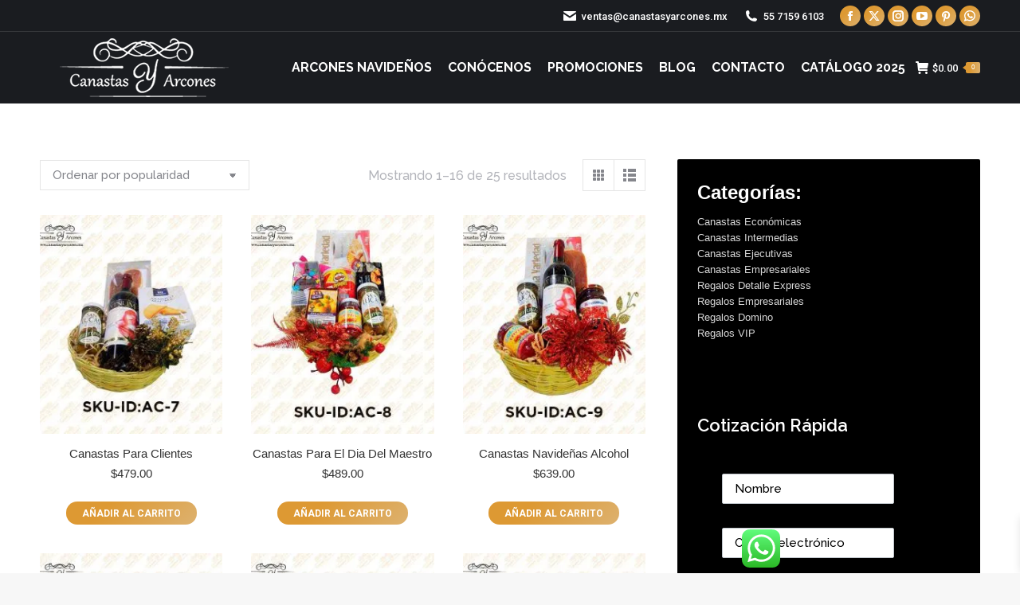

--- FILE ---
content_type: text/html; charset=UTF-8
request_url: https://canastasyarcones.mx/arcones-navidenos-2020/canasta-navidena-en-sams/
body_size: 224292
content:
<!DOCTYPE html>

<html lang="es" prefix="og: https://ogp.me/ns#" class="no-js">

<head>
	<meta charset="UTF-8" />
				<meta name="viewport" content="width=device-width, initial-scale=1, maximum-scale=1, user-scalable=0"/>
			<meta name="theme-color" content="#dd9933"/>	<link rel="profile" href="https://gmpg.org/xfn/11" />
	<link rel="dns-prefetch" href="https://optimizerwpc.b-cdn.net" /><link rel="preconnect" href="https://optimizerwpc.b-cdn.net"><link rel="preconnect" href="https://optimize-v2.b-cdn.net/"><link rel="dns-prefetch" href="//canastasyarconesmx43749.zapwp.com" /><link rel="preconnect" href="https://canastasyarconesmx43749.zapwp.com">

<title>Canasta Navideña En Sams - Canastas Navideñas, Arcones Navideños 2025, Regalos Corporativos Empresariales</title>
<meta name="robots" content="index, follow, max-snippet:-1, max-video-preview:-1, max-image-preview:large"/>
<link rel="canonical" href="https://canastasyarcones.mx/arcones-navidenos-2020/canasta-navidena-en-sams/" />
<link rel="next" href="https://canastasyarcones.mx/arcones-navidenos-2020/canasta-navidena-en-sams/page/2/" />
<meta property="og:locale" content="es_ES" />
<meta property="og:type" content="article" />
<meta property="og:title" content="Canasta Navideña En Sams - Canastas Navideñas, Arcones Navideños 2025, Regalos Corporativos Empresariales" />
<meta property="og:url" content="https://canastasyarcones.mx/arcones-navidenos-2020/canasta-navidena-en-sams/" />
<meta property="og:site_name" content="Canastas Navideñas, Arcones Navideños 2025, Regalos Corporativos Empresariales" />
<meta property="article:publisher" content="https://www.facebook.com/canastasyarconesmx" />
<meta name="twitter:card" content="summary_large_image" />
<meta name="twitter:title" content="Canasta Navideña En Sams - Canastas Navideñas, Arcones Navideños 2025, Regalos Corporativos Empresariales" />
<meta name="twitter:site" content="@arconesmx" />
<meta name="twitter:label1" content="Productos" />
<meta name="twitter:data1" content="25" />
<script type="application/ld+json" class="rank-math-schema-pro">{"@context":"https://schema.org","@graph":[{"@type":"Organization","@id":"https://canastasyarcones.mx/#organization","name":"Canastas Navide\u00f1as, Arcones Navide\u00f1os 2025, Regalos Corporativos Empresariales","sameAs":["https://www.facebook.com/canastasyarconesmx","https://twitter.com/arconesmx","https://www.instagram.com/arconesmx/","https://www.linkedin.com/company/canastasyarconesmx","https://www.pinterest.com.mx/canastasyarconesmx","https://www.youtube.com/channel/UCgUZX1DD6lqsn7qg8QxD9WA"]},{"@type":"WebSite","@id":"https://canastasyarcones.mx/#website","url":"https://canastasyarcones.mx","name":"Canastas Navide\u00f1as, Arcones Navide\u00f1os 2025, Regalos Corporativos Empresariales","publisher":{"@id":"https://canastasyarcones.mx/#organization"},"inLanguage":"es"},{"@type":"BreadcrumbList","@id":"https://canastasyarcones.mx/arcones-navidenos-2020/canasta-navidena-en-sams/#breadcrumb","itemListElement":[{"@type":"ListItem","position":"1","item":{"@id":"https://canastasyarcones.mx","name":"Inicio"}},{"@type":"ListItem","position":"2","item":{"@id":"https://canastasyarcones.mx/arcones-navidenos-2020/canasta-navidena-en-sams/","name":"Canasta Navide\u00f1a En Sams"}}]},{"@type":"CollectionPage","@id":"https://canastasyarcones.mx/arcones-navidenos-2020/canasta-navidena-en-sams/#webpage","url":"https://canastasyarcones.mx/arcones-navidenos-2020/canasta-navidena-en-sams/","name":"Canasta Navide\u00f1a En Sams - Canastas Navide\u00f1as, Arcones Navide\u00f1os 2025, Regalos Corporativos Empresariales","isPartOf":{"@id":"https://canastasyarcones.mx/#website"},"inLanguage":"es","breadcrumb":{"@id":"https://canastasyarcones.mx/arcones-navidenos-2020/canasta-navidena-en-sams/#breadcrumb"}}]}</script>


<link rel='dns-prefetch' href='//www.google.com' />
<link rel='dns-prefetch' href='//fonts.googleapis.com' />
<link rel='dns-prefetch' href='//www.googletagmanager.com' />
<link rel="alternate" type="application/rss+xml" title="Canastas Navideñas, Arcones Navideños 2025, Regalos Corporativos Empresariales &raquo; Feed" href="https://canastasyarcones.mx/feed/" />
<link rel="alternate" type="application/rss+xml" title="Canastas Navideñas, Arcones Navideños 2025, Regalos Corporativos Empresariales &raquo; Feed de los comentarios" href="https://canastasyarcones.mx/comments/feed/" />
<link rel="alternate" type="application/rss+xml" title="Canastas Navideñas, Arcones Navideños 2025, Regalos Corporativos Empresariales &raquo; Canasta Navideña En Sams Categoría Feed" href="https://canastasyarcones.mx/arcones-navidenos-2020/canasta-navidena-en-sams/feed/" />
<style id='wp-img-auto-sizes-contain-inline-css'>
img:is([sizes=auto i],[sizes^="auto," i]){contain-intrinsic-size:3000px 1500px}
/*# sourceURL=wp-img-auto-sizes-contain-inline-css */
</style>
<style id='wp-emoji-styles-inline-css'>

	img.wp-smiley, img.emoji {
		display: inline !important;
		border: none !important;
		box-shadow: none !important;
		height: 1em !important;
		width: 1em !important;
		margin: 0 0.07em !important;
		vertical-align: -0.1em !important;
		background: none !important;
		padding: 0 !important;
	}
/*# sourceURL=wp-emoji-styles-inline-css */
</style>
<style id='wp-block-library-inline-css'>
:root{--wp-block-synced-color:#7a00df;--wp-block-synced-color--rgb:122,0,223;--wp-bound-block-color:var(--wp-block-synced-color);--wp-editor-canvas-background:#ddd;--wp-admin-theme-color:#007cba;--wp-admin-theme-color--rgb:0,124,186;--wp-admin-theme-color-darker-10:#006ba1;--wp-admin-theme-color-darker-10--rgb:0,107,160.5;--wp-admin-theme-color-darker-20:#005a87;--wp-admin-theme-color-darker-20--rgb:0,90,135;--wp-admin-border-width-focus:2px}@media (min-resolution:192dpi){:root{--wp-admin-border-width-focus:1.5px}}.wp-element-button{cursor:pointer}:root .has-very-light-gray-background-color{background-color:#eee}:root .has-very-dark-gray-background-color{background-color:#313131}:root .has-very-light-gray-color{color:#eee}:root .has-very-dark-gray-color{color:#313131}:root .has-vivid-green-cyan-to-vivid-cyan-blue-gradient-background{background:linear-gradient(135deg,#00d084,#0693e3)}:root .has-purple-crush-gradient-background{background:linear-gradient(135deg,#34e2e4,#4721fb 50%,#ab1dfe)}:root .has-hazy-dawn-gradient-background{background:linear-gradient(135deg,#faaca8,#dad0ec)}:root .has-subdued-olive-gradient-background{background:linear-gradient(135deg,#fafae1,#67a671)}:root .has-atomic-cream-gradient-background{background:linear-gradient(135deg,#fdd79a,#004a59)}:root .has-nightshade-gradient-background{background:linear-gradient(135deg,#330968,#31cdcf)}:root .has-midnight-gradient-background{background:linear-gradient(135deg,#020381,#2874fc)}:root{--wp--preset--font-size--normal:16px;--wp--preset--font-size--huge:42px}.has-regular-font-size{font-size:1em}.has-larger-font-size{font-size:2.625em}.has-normal-font-size{font-size:var(--wp--preset--font-size--normal)}.has-huge-font-size{font-size:var(--wp--preset--font-size--huge)}.has-text-align-center{text-align:center}.has-text-align-left{text-align:left}.has-text-align-right{text-align:right}.has-fit-text{white-space:nowrap!important}#end-resizable-editor-section{display:none}.aligncenter{clear:both}.items-justified-left{justify-content:flex-start}.items-justified-center{justify-content:center}.items-justified-right{justify-content:flex-end}.items-justified-space-between{justify-content:space-between}.screen-reader-text{border:0;clip-path:inset(50%);height:1px;margin:-1px;overflow:hidden;padding:0;position:absolute;width:1px;word-wrap:normal!important}.screen-reader-text:focus{background-color:#ddd;clip-path:none;color:#444;display:block;font-size:1em;height:auto;left:5px;line-height:normal;padding:15px 23px 14px;text-decoration:none;top:5px;width:auto;z-index:100000}html :where(.has-border-color){border-style:solid}html :where([style*=border-top-color]){border-top-style:solid}html :where([style*=border-right-color]){border-right-style:solid}html :where([style*=border-bottom-color]){border-bottom-style:solid}html :where([style*=border-left-color]){border-left-style:solid}html :where([style*=border-width]){border-style:solid}html :where([style*=border-top-width]){border-top-style:solid}html :where([style*=border-right-width]){border-right-style:solid}html :where([style*=border-bottom-width]){border-bottom-style:solid}html :where([style*=border-left-width]){border-left-style:solid}html :where(img[class*=wp-image-]){height:auto;max-width:100%}:where(figure){margin:0 0 1em}html :where(.is-position-sticky){--wp-admin--admin-bar--position-offset:var(--wp-admin--admin-bar--height,0px)}@media screen and (max-width:600px){html :where(.is-position-sticky){--wp-admin--admin-bar--position-offset:0px}}

/*# sourceURL=wp-block-library-inline-css */
</style><style id='wp-block-heading-inline-css'>
h1:where(.wp-block-heading).has-background,h2:where(.wp-block-heading).has-background,h3:where(.wp-block-heading).has-background,h4:where(.wp-block-heading).has-background,h5:where(.wp-block-heading).has-background,h6:where(.wp-block-heading).has-background{padding:1.25em 2.375em}h1.has-text-align-left[style*=writing-mode]:where([style*=vertical-lr]),h1.has-text-align-right[style*=writing-mode]:where([style*=vertical-rl]),h2.has-text-align-left[style*=writing-mode]:where([style*=vertical-lr]),h2.has-text-align-right[style*=writing-mode]:where([style*=vertical-rl]),h3.has-text-align-left[style*=writing-mode]:where([style*=vertical-lr]),h3.has-text-align-right[style*=writing-mode]:where([style*=vertical-rl]),h4.has-text-align-left[style*=writing-mode]:where([style*=vertical-lr]),h4.has-text-align-right[style*=writing-mode]:where([style*=vertical-rl]),h5.has-text-align-left[style*=writing-mode]:where([style*=vertical-lr]),h5.has-text-align-right[style*=writing-mode]:where([style*=vertical-rl]),h6.has-text-align-left[style*=writing-mode]:where([style*=vertical-lr]),h6.has-text-align-right[style*=writing-mode]:where([style*=vertical-rl]){rotate:180deg}
/*# sourceURL=https://canastasyarcones.mx/wp-includes/blocks/heading/style.min.css */
</style>
<style id='wp-block-group-inline-css'>
.wp-block-group{box-sizing:border-box}:where(.wp-block-group.wp-block-group-is-layout-constrained){position:relative}
/*# sourceURL=https://canastasyarcones.mx/wp-includes/blocks/group/style.min.css */
</style>
<style id='wp-block-group-theme-inline-css'>
:where(.wp-block-group.has-background){padding:1.25em 2.375em}
/*# sourceURL=https://canastasyarcones.mx/wp-includes/blocks/group/theme.min.css */
</style>
<link rel='stylesheet' id='wc-blocks-style-css' href='https://canastasyarconesmx43749.zapwp.com/m:0/a:https://canastasyarcones.mx/wp-content/plugins/woocommerce/assets/client/blocks/wc-blocks.css?icv=26eb88' media='all' />
<style id='global-styles-inline-css'>
:root{--wp--preset--aspect-ratio--square: 1;--wp--preset--aspect-ratio--4-3: 4/3;--wp--preset--aspect-ratio--3-4: 3/4;--wp--preset--aspect-ratio--3-2: 3/2;--wp--preset--aspect-ratio--2-3: 2/3;--wp--preset--aspect-ratio--16-9: 16/9;--wp--preset--aspect-ratio--9-16: 9/16;--wp--preset--color--black: #000000;--wp--preset--color--cyan-bluish-gray: #abb8c3;--wp--preset--color--white: #FFF;--wp--preset--color--pale-pink: #f78da7;--wp--preset--color--vivid-red: #cf2e2e;--wp--preset--color--luminous-vivid-orange: #ff6900;--wp--preset--color--luminous-vivid-amber: #fcb900;--wp--preset--color--light-green-cyan: #7bdcb5;--wp--preset--color--vivid-green-cyan: #00d084;--wp--preset--color--pale-cyan-blue: #8ed1fc;--wp--preset--color--vivid-cyan-blue: #0693e3;--wp--preset--color--vivid-purple: #9b51e0;--wp--preset--color--accent: #dd9933;--wp--preset--color--dark-gray: #111;--wp--preset--color--light-gray: #767676;--wp--preset--gradient--vivid-cyan-blue-to-vivid-purple: linear-gradient(135deg,rgb(6,147,227) 0%,rgb(155,81,224) 100%);--wp--preset--gradient--light-green-cyan-to-vivid-green-cyan: linear-gradient(135deg,rgb(122,220,180) 0%,rgb(0,208,130) 100%);--wp--preset--gradient--luminous-vivid-amber-to-luminous-vivid-orange: linear-gradient(135deg,rgb(252,185,0) 0%,rgb(255,105,0) 100%);--wp--preset--gradient--luminous-vivid-orange-to-vivid-red: linear-gradient(135deg,rgb(255,105,0) 0%,rgb(207,46,46) 100%);--wp--preset--gradient--very-light-gray-to-cyan-bluish-gray: linear-gradient(135deg,rgb(238,238,238) 0%,rgb(169,184,195) 100%);--wp--preset--gradient--cool-to-warm-spectrum: linear-gradient(135deg,rgb(74,234,220) 0%,rgb(151,120,209) 20%,rgb(207,42,186) 40%,rgb(238,44,130) 60%,rgb(251,105,98) 80%,rgb(254,248,76) 100%);--wp--preset--gradient--blush-light-purple: linear-gradient(135deg,rgb(255,206,236) 0%,rgb(152,150,240) 100%);--wp--preset--gradient--blush-bordeaux: linear-gradient(135deg,rgb(254,205,165) 0%,rgb(254,45,45) 50%,rgb(107,0,62) 100%);--wp--preset--gradient--luminous-dusk: linear-gradient(135deg,rgb(255,203,112) 0%,rgb(199,81,192) 50%,rgb(65,88,208) 100%);--wp--preset--gradient--pale-ocean: linear-gradient(135deg,rgb(255,245,203) 0%,rgb(182,227,212) 50%,rgb(51,167,181) 100%);--wp--preset--gradient--electric-grass: linear-gradient(135deg,rgb(202,248,128) 0%,rgb(113,206,126) 100%);--wp--preset--gradient--midnight: linear-gradient(135deg,rgb(2,3,129) 0%,rgb(40,116,252) 100%);--wp--preset--font-size--small: 13px;--wp--preset--font-size--medium: 20px;--wp--preset--font-size--large: 36px;--wp--preset--font-size--x-large: 42px;--wp--preset--spacing--20: 0.44rem;--wp--preset--spacing--30: 0.67rem;--wp--preset--spacing--40: 1rem;--wp--preset--spacing--50: 1.5rem;--wp--preset--spacing--60: 2.25rem;--wp--preset--spacing--70: 3.38rem;--wp--preset--spacing--80: 5.06rem;--wp--preset--shadow--natural: 6px 6px 9px rgba(0, 0, 0, 0.2);--wp--preset--shadow--deep: 12px 12px 50px rgba(0, 0, 0, 0.4);--wp--preset--shadow--sharp: 6px 6px 0px rgba(0, 0, 0, 0.2);--wp--preset--shadow--outlined: 6px 6px 0px -3px rgb(255, 255, 255), 6px 6px rgb(0, 0, 0);--wp--preset--shadow--crisp: 6px 6px 0px rgb(0, 0, 0);}:where(.is-layout-flex){gap: 0.5em;}:where(.is-layout-grid){gap: 0.5em;}body .is-layout-flex{display: flex;}.is-layout-flex{flex-wrap: wrap;align-items: center;}.is-layout-flex > :is(*, div){margin: 0;}body .is-layout-grid{display: grid;}.is-layout-grid > :is(*, div){margin: 0;}:where(.wp-block-columns.is-layout-flex){gap: 2em;}:where(.wp-block-columns.is-layout-grid){gap: 2em;}:where(.wp-block-post-template.is-layout-flex){gap: 1.25em;}:where(.wp-block-post-template.is-layout-grid){gap: 1.25em;}.has-black-color{color: var(--wp--preset--color--black) !important;}.has-cyan-bluish-gray-color{color: var(--wp--preset--color--cyan-bluish-gray) !important;}.has-white-color{color: var(--wp--preset--color--white) !important;}.has-pale-pink-color{color: var(--wp--preset--color--pale-pink) !important;}.has-vivid-red-color{color: var(--wp--preset--color--vivid-red) !important;}.has-luminous-vivid-orange-color{color: var(--wp--preset--color--luminous-vivid-orange) !important;}.has-luminous-vivid-amber-color{color: var(--wp--preset--color--luminous-vivid-amber) !important;}.has-light-green-cyan-color{color: var(--wp--preset--color--light-green-cyan) !important;}.has-vivid-green-cyan-color{color: var(--wp--preset--color--vivid-green-cyan) !important;}.has-pale-cyan-blue-color{color: var(--wp--preset--color--pale-cyan-blue) !important;}.has-vivid-cyan-blue-color{color: var(--wp--preset--color--vivid-cyan-blue) !important;}.has-vivid-purple-color{color: var(--wp--preset--color--vivid-purple) !important;}.has-black-background-color{background-color: var(--wp--preset--color--black) !important;}.has-cyan-bluish-gray-background-color{background-color: var(--wp--preset--color--cyan-bluish-gray) !important;}.has-white-background-color{background-color: var(--wp--preset--color--white) !important;}.has-pale-pink-background-color{background-color: var(--wp--preset--color--pale-pink) !important;}.has-vivid-red-background-color{background-color: var(--wp--preset--color--vivid-red) !important;}.has-luminous-vivid-orange-background-color{background-color: var(--wp--preset--color--luminous-vivid-orange) !important;}.has-luminous-vivid-amber-background-color{background-color: var(--wp--preset--color--luminous-vivid-amber) !important;}.has-light-green-cyan-background-color{background-color: var(--wp--preset--color--light-green-cyan) !important;}.has-vivid-green-cyan-background-color{background-color: var(--wp--preset--color--vivid-green-cyan) !important;}.has-pale-cyan-blue-background-color{background-color: var(--wp--preset--color--pale-cyan-blue) !important;}.has-vivid-cyan-blue-background-color{background-color: var(--wp--preset--color--vivid-cyan-blue) !important;}.has-vivid-purple-background-color{background-color: var(--wp--preset--color--vivid-purple) !important;}.has-black-border-color{border-color: var(--wp--preset--color--black) !important;}.has-cyan-bluish-gray-border-color{border-color: var(--wp--preset--color--cyan-bluish-gray) !important;}.has-white-border-color{border-color: var(--wp--preset--color--white) !important;}.has-pale-pink-border-color{border-color: var(--wp--preset--color--pale-pink) !important;}.has-vivid-red-border-color{border-color: var(--wp--preset--color--vivid-red) !important;}.has-luminous-vivid-orange-border-color{border-color: var(--wp--preset--color--luminous-vivid-orange) !important;}.has-luminous-vivid-amber-border-color{border-color: var(--wp--preset--color--luminous-vivid-amber) !important;}.has-light-green-cyan-border-color{border-color: var(--wp--preset--color--light-green-cyan) !important;}.has-vivid-green-cyan-border-color{border-color: var(--wp--preset--color--vivid-green-cyan) !important;}.has-pale-cyan-blue-border-color{border-color: var(--wp--preset--color--pale-cyan-blue) !important;}.has-vivid-cyan-blue-border-color{border-color: var(--wp--preset--color--vivid-cyan-blue) !important;}.has-vivid-purple-border-color{border-color: var(--wp--preset--color--vivid-purple) !important;}.has-vivid-cyan-blue-to-vivid-purple-gradient-background{background: var(--wp--preset--gradient--vivid-cyan-blue-to-vivid-purple) !important;}.has-light-green-cyan-to-vivid-green-cyan-gradient-background{background: var(--wp--preset--gradient--light-green-cyan-to-vivid-green-cyan) !important;}.has-luminous-vivid-amber-to-luminous-vivid-orange-gradient-background{background: var(--wp--preset--gradient--luminous-vivid-amber-to-luminous-vivid-orange) !important;}.has-luminous-vivid-orange-to-vivid-red-gradient-background{background: var(--wp--preset--gradient--luminous-vivid-orange-to-vivid-red) !important;}.has-very-light-gray-to-cyan-bluish-gray-gradient-background{background: var(--wp--preset--gradient--very-light-gray-to-cyan-bluish-gray) !important;}.has-cool-to-warm-spectrum-gradient-background{background: var(--wp--preset--gradient--cool-to-warm-spectrum) !important;}.has-blush-light-purple-gradient-background{background: var(--wp--preset--gradient--blush-light-purple) !important;}.has-blush-bordeaux-gradient-background{background: var(--wp--preset--gradient--blush-bordeaux) !important;}.has-luminous-dusk-gradient-background{background: var(--wp--preset--gradient--luminous-dusk) !important;}.has-pale-ocean-gradient-background{background: var(--wp--preset--gradient--pale-ocean) !important;}.has-electric-grass-gradient-background{background: var(--wp--preset--gradient--electric-grass) !important;}.has-midnight-gradient-background{background: var(--wp--preset--gradient--midnight) !important;}.has-small-font-size{font-size: var(--wp--preset--font-size--small) !important;}.has-medium-font-size{font-size: var(--wp--preset--font-size--medium) !important;}.has-large-font-size{font-size: var(--wp--preset--font-size--large) !important;}.has-x-large-font-size{font-size: var(--wp--preset--font-size--x-large) !important;}
/*# sourceURL=global-styles-inline-css */
</style>

<style id='classic-theme-styles-inline-css'>
/*! This file is auto-generated */
.wp-block-button__link{color:#fff;background-color:#32373c;border-radius:9999px;box-shadow:none;text-decoration:none;padding:calc(.667em + 2px) calc(1.333em + 2px);font-size:1.125em}.wp-block-file__button{background:#32373c;color:#fff;text-decoration:none}
/*# sourceURL=/wp-includes/css/classic-themes.min.css */
</style>
<link rel='stylesheet' id='ccw_main_css-css' href='https://canastasyarconesmx43749.zapwp.com/m:0/a:https://canastasyarcones.mx/wp-content/plugins/click-to-chat-for-whatsapp/prev/assets/css/mainstyles.css?icv=26eb88' media='all' />
<style id='woocommerce-inline-inline-css'>
.woocommerce form .form-row .required { visibility: visible; }
/*# sourceURL=woocommerce-inline-inline-css */
</style>
<link rel='stylesheet' id='brands-styles-css' href='https://canastasyarconesmx43749.zapwp.com/m:0/a:https://canastasyarcones.mx/wp-content/plugins/woocommerce/assets/css/brands.css?icv=26eb88' media='all' />
<link rel='stylesheet' id='xoo-wsc-fonts-css' href='https://canastasyarconesmx43749.zapwp.com/m:0/a:https://canastasyarcones.mx/wp-content/plugins/side-cart-woocommerce/assets/css/xoo-wsc-fonts.css?icv=26eb88' media='all' />
<link rel='stylesheet' id='xoo-wsc-style-css' href='https://canastasyarconesmx43749.zapwp.com/m:0/a:https://canastasyarcones.mx/wp-content/plugins/side-cart-woocommerce/assets/css/xoo-wsc-style.css?icv=26eb88' media='all' />
<style id='xoo-wsc-style-inline-css'>




.xoo-wsc-ft-buttons-cont a.xoo-wsc-ft-btn, .xoo-wsc-container .xoo-wsc-btn {
	background-color: #000000;
	color: #ffffff;
	border: 2px solid #ffffff;
	padding: 10px 20px;
}

.xoo-wsc-ft-buttons-cont a.xoo-wsc-ft-btn:hover, .xoo-wsc-container .xoo-wsc-btn:hover {
	background-color: #ffffff;
	color: #000000;
	border: 2px solid #000000;
}

 

.xoo-wsc-footer{
	background-color: #dd9933;
	color: #000000;
	padding: 10px 20px;
	box-shadow: 0 -1px 10px #0000001a;
}

.xoo-wsc-footer, .xoo-wsc-footer a, .xoo-wsc-footer .amount{
	font-size: 18px;
}

.xoo-wsc-btn .amount{
	color: #ffffff}

.xoo-wsc-btn:hover .amount{
	color: #000000;
}

.xoo-wsc-ft-buttons-cont{
	grid-template-columns: auto;
}

.xoo-wsc-basket{
	bottom: 90px;
	right: 30px;
	background-color: #ffffff;
	color: #000000;
	box-shadow: 0px 0px 15px 2px #0000001a;
	border-radius: 50%;
	display: none;
	width: 50px;
	height: 50px;
}


.xoo-wsc-bki{
	font-size: 30px}

.xoo-wsc-items-count{
	top: -9px;
	left: -8px;
}

.xoo-wsc-items-count, .xoo-wsch-items-count{
	background-color: #dd9933;
	color: #ffffff;
}

.xoo-wsc-container, .xoo-wsc-slider{
	max-width: 365px;
	right: -365px;
	top: 0;bottom: 0;
	bottom: 0;
	font-family: }


.xoo-wsc-cart-active .xoo-wsc-container, .xoo-wsc-slider-active .xoo-wsc-slider{
	right: 0;
}


.xoo-wsc-cart-active .xoo-wsc-basket{
	right: 365px;
}

.xoo-wsc-slider{
	right: -365px;
}

span.xoo-wsch-close {
    font-size: 16px;
}

	.xoo-wsch-top{
		justify-content: center;
	}
	span.xoo-wsch-close {
	    right: 10px;
	}

.xoo-wsch-text{
	font-size: 20px;
}

.xoo-wsc-header{
	color: #000000;
	background-color: #dd9933;
	border-bottom: 2px solid #eee;
	padding: 15px 15px;
}


.xoo-wsc-body{
	background-color: #000000;
}

.xoo-wsc-products:not(.xoo-wsc-pattern-card), .xoo-wsc-products:not(.xoo-wsc-pattern-card) span.amount, .xoo-wsc-products:not(.xoo-wsc-pattern-card) a{
	font-size: 16px;
	color: #000000;
}

.xoo-wsc-products:not(.xoo-wsc-pattern-card) .xoo-wsc-product{
	padding: 10px 15px;
	margin: 10px 15px;
	border-radius: 5px;
	box-shadow: 0 2px 2px #00000005;
	background-color: #ffffff;
}

.xoo-wsc-sum-col{
	justify-content: center;
}


/** Shortcode **/
.xoo-wsc-sc-count{
	background-color: #000000;
	color: #ffffff;
}

.xoo-wsc-sc-bki{
	font-size: 28px;
	color: #000000;
}
.xoo-wsc-sc-cont{
	color: #000000;
}

.added_to_cart{
	display: none!important;
}

.xoo-wsc-product dl.variation {
	display: block;
}


.xoo-wsc-product-cont{
	padding: 10px 10px;
}

.xoo-wsc-products:not(.xoo-wsc-pattern-card) .xoo-wsc-img-col{
	width: 28%;
}

.xoo-wsc-pattern-card .xoo-wsc-img-col img{
	max-width: 100%;
	height: auto;
}

.xoo-wsc-products:not(.xoo-wsc-pattern-card) .xoo-wsc-sum-col{
	width: 72%;
}

.xoo-wsc-pattern-card .xoo-wsc-product-cont{
	width: 50% 
}

@media only screen and (max-width: 600px) {
	.xoo-wsc-pattern-card .xoo-wsc-product-cont  {
		width: 50%;
	}
}


.xoo-wsc-pattern-card .xoo-wsc-product{
	border: 0;
	box-shadow: 0px 10px 15px -12px #0000001a;
}


.xoo-wsc-sm-front{
	background-color: #eee;
}
.xoo-wsc-pattern-card, .xoo-wsc-sm-front{
	border-bottom-left-radius: 5px;
	border-bottom-right-radius: 5px;
}
.xoo-wsc-pattern-card, .xoo-wsc-img-col img, .xoo-wsc-img-col, .xoo-wsc-sm-back-cont{
	border-top-left-radius: 5px;
	border-top-right-radius: 5px;
}
.xoo-wsc-sm-back{
	background-color: #fff;
}
.xoo-wsc-pattern-card, .xoo-wsc-pattern-card a, .xoo-wsc-pattern-card .amount{
	font-size: 16px;
}

.xoo-wsc-sm-front, .xoo-wsc-sm-front a, .xoo-wsc-sm-front .amount{
	color: #000;
}

.xoo-wsc-sm-back, .xoo-wsc-sm-back a, .xoo-wsc-sm-back .amount{
	color: #000;
}


.magictime {
    animation-duration: 0.5s;
}



span.xoo-wsch-items-count{
	height: 20px;
	line-height: 20px;
	width: 20px;
}

span.xoo-wsch-icon{
	font-size: 30px
}

.xoo-wsc-smr-del{
	font-size: 16px
}
/*# sourceURL=xoo-wsc-style-inline-css */
</style>
<link rel='stylesheet' id='the7-font-css' href='https://canastasyarconesmx43749.zapwp.com/m:0/a:https://canastasyarcones.mx/wp-content/themes/dt-the7/fonts/icomoon-the7-font/icomoon-the7-font.min.css?icv=26eb88' media='all' />
<link rel='stylesheet' id='the7-awesome-fonts-css' href='https://canastasyarconesmx43749.zapwp.com/m:0/a:https://canastasyarcones.mx/wp-content/themes/dt-the7/fonts/FontAwesome/css/all.min.css?icv=26eb88' media='all' />
<link rel='stylesheet' id='the7-awesome-fonts-back-css' href='https://canastasyarconesmx43749.zapwp.com/m:0/a:https://canastasyarcones.mx/wp-content/themes/dt-the7/fonts/FontAwesome/back-compat.min.css?icv=26eb88' media='all' />
<link rel='stylesheet' id='the7-Defaults-css' href='https://canastasyarconesmx43749.zapwp.com/m:0/a:https://canastasyarcones.mx/wp-content/uploads/smile_fonts/Defaults/Defaults.css?icv=26eb88' media='all' />
<link rel='stylesheet' id='dt-web-fonts-css' href='https://fonts.googleapis.com/css?family=Roboto:400,400italic,500,600,700%7CRoboto+Condensed:400,600,700%7CRaleway:400,500,600,700%7CAlex+Brush:400,500,600,700' media='all' />
<link rel='stylesheet' id='dt-main-css' href='https://canastasyarconesmx43749.zapwp.com/m:0/a:https://canastasyarcones.mx/wp-content/themes/dt-the7/css/main.min.css?icv=26eb88' media='all' />
<link rel='stylesheet' id='the7-custom-scrollbar-css' href='https://canastasyarconesmx43749.zapwp.com/m:0/a:https://canastasyarcones.mx/wp-content/themes/dt-the7/lib/custom-scrollbar/custom-scrollbar.min.css?icv=26eb88' media='all' />
<link rel='stylesheet' id='the7-wpbakery-css' href='https://canastasyarconesmx43749.zapwp.com/m:0/a:https://canastasyarcones.mx/wp-content/themes/dt-the7/css/wpbakery.min.css?icv=26eb88' media='all' />
<link rel='stylesheet' id='the7-core-css' href='https://canastasyarconesmx43749.zapwp.com/m:0/a:https://canastasyarcones.mx/wp-content/plugins/dt-the7-core/assets/css/post-type.min.css?icv=26eb88' media='all' />
<link rel='stylesheet' id='the7-css-vars-css' href='https://canastasyarconesmx43749.zapwp.com/m:0/a:https://canastasyarcones.mx/wp-content/uploads/the7-css/css-vars.css?icv=26eb88' media='all' />
<link rel='stylesheet' id='dt-custom-css' href='https://canastasyarconesmx43749.zapwp.com/m:0/a:https://canastasyarcones.mx/wp-content/uploads/the7-css/custom.css?icv=26eb88' media='all' />
<link rel='stylesheet' id='wc-dt-custom-css' href='https://canastasyarconesmx43749.zapwp.com/m:0/a:https://canastasyarcones.mx/wp-content/uploads/the7-css/compatibility/wc-dt-custom.css?icv=26eb88' media='all' />
<link rel='stylesheet' id='dt-media-css' href='https://canastasyarconesmx43749.zapwp.com/m:0/a:https://canastasyarcones.mx/wp-content/uploads/the7-css/media.css?icv=26eb88' media='all' />
<link rel='stylesheet' id='the7-mega-menu-css' href='https://canastasyarconesmx43749.zapwp.com/m:0/a:https://canastasyarcones.mx/wp-content/uploads/the7-css/mega-menu.css?icv=26eb88' media='all' />
<link rel='stylesheet' id='the7-elements-albums-portfolio-css' href='https://canastasyarconesmx43749.zapwp.com/m:0/a:https://canastasyarcones.mx/wp-content/uploads/the7-css/the7-elements-albums-portfolio.css?icv=26eb88' media='all' />
<link rel='stylesheet' id='the7-elements-css' href='https://canastasyarconesmx43749.zapwp.com/m:0/a:https://canastasyarcones.mx/wp-content/uploads/the7-css/post-type-dynamic.css?icv=26eb88' media='all' />
<link rel='stylesheet' id='style-css' href='https://canastasyarconesmx43749.zapwp.com/m:0/a:https://canastasyarcones.mx/wp-content/themes/dt-the7/style.css?icv=26eb88' media='all' />
<script type="text/javascript">var n489D_vars={"triggerDomEvent":"true", "delayOn":"true", "triggerElementor":"true", "linkPreload":"false", "excludeLink":["add-to-cart"]};</script><script type="text/placeholder" data-script-id="delayed-script-0"></script><script type="text/placeholder" data-script-id="delayed-script-1"></script>
<script type="text/placeholder" data-script-id="delayed-script-2"></script>
<script type="text/placeholder" data-script-id="delayed-script-3"></script>
<script type="text/placeholder" data-script-id="delayed-script-4"></script>
<script type="text/placeholder" data-script-id="delayed-script-5"></script>
<script type="text/placeholder" data-script-id="delayed-script-6"></script>
<script type="text/placeholder" data-script-id="delayed-script-7"></script>
<script type="text/placeholder" data-script-id="delayed-script-8"></script>
<script type="text/placeholder" data-script-id="delayed-script-9"></script>
<script type="text/placeholder" data-script-id="delayed-script-10"></script>
<script type="text/placeholder" data-script-id="delayed-script-11"></script>
<script type="text/placeholder" data-script-id="delayed-script-12"></script>
<script type="text/placeholder" data-script-id="delayed-script-13"></script>
<script type="text/placeholder" data-script-id="delayed-script-14"></script>
<script type="text/placeholder" data-script-id="delayed-script-15"></script>
<script type="text/placeholder" data-script-id="delayed-script-16"></script>
<script type="text/placeholder" data-script-id="delayed-script-17"></script><link rel="https://api.w.org/" href="https://canastasyarcones.mx/wp-json/" /><link rel="alternate" title="JSON" type="application/json" href="https://canastasyarcones.mx/wp-json/wp/v2/product_cat/22814" /><link rel="EditURI" type="application/rsd+xml" title="RSD" href="https://canastasyarcones.mx/xmlrpc.php?rsd" />
<meta name="generator" content="WordPress 6.9" />
<meta name="generator" content="Site Kit by Google 1.170.0" />	<noscript><style>.woocommerce-product-gallery{ opacity: 1 !important; }</style></noscript>
	<meta name="generator" content="Powered by WPBakery Page Builder - drag and drop page builder for WordPress."/>
<link rel="icon" href="https://canastasyarconesmx43749.zapwp.com/q:i/r:0/wp:1/w:1/u:https://canastasyarcones.mx/wp-content/uploads/2023/09/favicin-cya1.jpg" type="image/jpeg" sizes="16x16"/><link rel="icon" href="https://canastasyarconesmx43749.zapwp.com/q:i/r:0/wp:1/w:1/u:https://canastasyarcones.mx/wp-content/uploads/2023/09/favicin-cya2.jpg" type="image/jpeg" sizes="32x32"/><noscript><style> .wpb_animate_when_almost_visible { opacity: 1; }</style></noscript><style id='the7-custom-inline-css' type='text/css'>
.img-icon{
	width: 100%;
	height: 100%;
}

input::placeholder {
  font-weight: 500;
  opacity: 1;
  color: black;
}
textarea::placeholder {
  font-weight: 500;
  opacity: 1;
  color: black;
}

</style>
</head>
<body id="the7-body" class="archive tax-product_cat term-canasta-navidena-en-sams term-22814 wp-embed-responsive wp-theme-dt-the7 theme-dt-the7 the7-core-ver-2.7.12 woocommerce woocommerce-page woocommerce-no-js layout-masonry description-under-image title-off dt-responsive-on right-mobile-menu-close-icon ouside-menu-close-icon mobile-hamburger-close-bg-enable mobile-hamburger-close-bg-hover-enable  fade-medium-mobile-menu-close-icon fade-medium-menu-close-icon accent-gradient srcset-enabled btn-flat custom-btn-color custom-btn-hover-color phantom-slide phantom-disable-decoration phantom-custom-logo-on sticky-mobile-header top-header first-switch-logo-left first-switch-menu-right second-switch-logo-left second-switch-menu-right right-mobile-menu dt-wc-sidebar-collapse popup-message-style the7-ver-14.0.0 dt-fa-compatibility wpb-js-composer js-comp-ver-8.7.2 vc_responsive">


<div id="page" >
	<a class="skip-link screen-reader-text" href="#content">Saltar al contenido</a>

<div class="masthead inline-header left widgets full-height full-width shadow-mobile-header-decoration medium-mobile-menu-icon dt-parent-menu-clickable show-sub-menu-on-hover show-device-logo show-mobile-logo" >

	<div class="top-bar full-width-line top-bar-line-hide">
	<div class="top-bar-bg" ></div>
	<div class="mini-widgets left-widgets"></div><div class="right-widgets mini-widgets"><span class="mini-contacts email show-on-desktop near-logo-first-switch in-menu-second-switch"><i class="fa-fw the7-mw-icon-mail-bold"></i>ventas@canastasyarcones.mx</span><span class="mini-contacts phone show-on-desktop in-top-bar-left in-menu-second-switch"><i class="fa-fw the7-mw-icon-phone-bold"></i>55 7159 6103</span><div class="soc-ico show-on-desktop in-top-bar-right in-menu-second-switch accent-bg disabled-border border-off hover-custom-bg hover-disabled-border  hover-border-off"><a title="Facebook page opens in new window" href="https://www.facebook.com/canastasyarconesmx" target="_blank" class="facebook"><span class="soc-font-icon"></span><span class="screen-reader-text">Facebook page opens in new window</span></a><a title="X page opens in new window" href="https://twitter.com/arconesmx" target="_blank" class="twitter"><span class="soc-font-icon"></span><span class="screen-reader-text">X page opens in new window</span></a><a title="Instagram page opens in new window" href="https://instagram.com/arconesmx?igshid=MXVuZXVld2l5d3R6dQ==" target="_blank" class="instagram"><span class="soc-font-icon"></span><span class="screen-reader-text">Instagram page opens in new window</span></a><a title="YouTube page opens in new window" href="https://m.youtube.com/watch?v=IE2ykrN-4ZA&amp;ab_channel=CANASTASNAVIDE%C3%91ASYARCONESNAVIDE%C3%91OS" target="_blank" class="you-tube"><span class="soc-font-icon"></span><span class="screen-reader-text">YouTube page opens in new window</span></a><a title="Pinterest page opens in new window" href="https://www.pinterest.com.mx/canastasyarconesmx/" target="_blank" class="pinterest"><span class="soc-font-icon"></span><span class="screen-reader-text">Pinterest page opens in new window</span></a><a title="Whatsapp page opens in new window" href="https://api.whatsapp.com/send?phone=5215566400389&amp;text=%C2%A1Hola!%20Estoy%20interesado%20en%20adquirir%20arcones%20navide%C3%B1os%20con%20ustedes." target="_blank" class="whatsapp"><span class="soc-font-icon"></span><span class="screen-reader-text">Whatsapp page opens in new window</span></a></div></div></div>

	<header class="header-bar" role="banner">

		<div class="branding">
	<div id="site-title" class="assistive-text">Canastas Navideñas, Arcones Navideños 2025, Regalos Corporativos Empresariales</div>
	<div id="site-description" class="assistive-text">Canastas Navideñas 2025, Arcones Navideños, Regalos Corporativos Empresariales</div>
	<a class="" href="https://canastasyarcones.mx/"><img src="https://canastasyarconesmx43749.zapwp.com/q:i/r:0/wp:1/w:1/u:https://canastasyarcones.mx/wp-content/uploads/2024/11/logo-cya.webp" width="266" height="90" sizes="266px" alt="Canastas Navideñas, Arcones Navideños 2025, Regalos Corporativos Empresariales" wpc-size="preserve" class="wps-ic-cdn  preload-me wpc-excluded-adaptive wpc-lazy-skipped3" fetchpriority="high" wpc-data="excluded-adaptive" alt="Canastas Navideñas, Arcones Navideños 2025, Regalos Corporativos Empresariales" /><img src="https://canastasyarconesmx43749.zapwp.com/q:i/r:0/wp:1/w:1/u:https://canastasyarcones.mx/wp-content/uploads/2024/11/logo-cya.webp" width="266" height="90" sizes="266px" alt="Canastas Navideñas, Arcones Navideños 2025, Regalos Corporativos Empresariales" wpc-size="preserve" class="wps-ic-cdn mobile-logo preload-me wpc-excluded-adaptive wpc-lazy-skipped3" fetchpriority="high" wpc-data="excluded-adaptive" alt="Canastas Navideñas, Arcones Navideños 2025, Regalos Corporativos Empresariales" /></a></div>

		<ul id="primary-menu" class="main-nav underline-decoration l-to-r-line gradient-hover outside-item-remove-margin"><li class="menu-item menu-item-type-custom menu-item-object-custom menu-item-has-children menu-item-71234 first has-children depth-0"><a href='https://canastasyarcones.mx/arcones-navidenos-2020/arcones-navidenos/' data-level='1' aria-haspopup='true' aria-expanded='false'><span class="menu-item-text"><span class="menu-text">Arcones Navideños</span></span></a><ul class="sub-nav gradient-hover level-arrows-on" role="group"><li class="menu-item menu-item-type-custom menu-item-object-custom menu-item-43897 first depth-1"><a href='https://canastasyarcones.mx/arcones-navidenos-2020/gama-economica/' data-level='2'><span class="menu-item-text"><span class="menu-text">Canastas Económicas</span></span></a></li> <li class="menu-item menu-item-type-custom menu-item-object-custom menu-item-43901 depth-1"><a href='https://canastasyarcones.mx/arcones-navidenos-2020/gama-intermedia/' data-level='2'><span class="menu-item-text"><span class="menu-text">Canastas Intermedias</span></span></a></li> <li class="menu-item menu-item-type-custom menu-item-object-custom menu-item-43898 depth-1"><a href='https://canastasyarcones.mx/arcones-navidenos-2020/gama-ejecutiva/' data-level='2'><span class="menu-item-text"><span class="menu-text">Canastas Ejecutivas</span></span></a></li> <li class="menu-item menu-item-type-custom menu-item-object-custom menu-item-43899 depth-1"><a href='https://canastasyarcones.mx/arcones-navidenos-2020/gama-empresarial/' data-level='2'><span class="menu-item-text"><span class="menu-text">Canastas Empresariales</span></span></a></li> <li class="menu-item menu-item-type-custom menu-item-object-custom menu-item-43902 depth-1"><a href='https://canastasyarcones.mx/arcones-navidenos-2020/gama-detalle-express/' data-level='2'><span class="menu-item-text"><span class="menu-text">Regalos Detalle Express</span></span></a></li> <li class="menu-item menu-item-type-custom menu-item-object-custom menu-item-43900 depth-1"><a href='https://canastasyarcones.mx/arcones-navidenos-2020/gama-regalo-empresarial/' data-level='2'><span class="menu-item-text"><span class="menu-text">Regalo Empresariales</span></span></a></li> <li class="menu-item menu-item-type-custom menu-item-object-custom menu-item-65883 depth-1"><a href='https://canastasyarcones.mx/arcones-navidenos-2020/gama-domino/' data-level='2'><span class="menu-item-text"><span class="menu-text">Regalos Domino</span></span></a></li> <li class="menu-item menu-item-type-custom menu-item-object-custom menu-item-65910 depth-1"><a href='https://canastasyarcones.mx/arcones-navidenos-2020/gama-vip/' data-level='2'><span class="menu-item-text"><span class="menu-text">RegalosVIP</span></span></a></li> </ul></li> <li class="menu-item menu-item-type-post_type menu-item-object-page menu-item-has-children menu-item-127 has-children depth-0"><a href='https://canastasyarcones.mx/conocenos/' data-level='1' aria-haspopup='true' aria-expanded='false'><span class="menu-item-text"><span class="menu-text">Conócenos</span></span></a><ul class="sub-nav gradient-hover level-arrows-on" role="group"><li class="menu-item menu-item-type-post_type menu-item-object-page menu-item-126 first depth-1"><a href='https://canastasyarcones.mx/proyectos/' data-level='2'><span class="menu-item-text"><span class="menu-text">Proyectos</span></span></a></li> <li class="menu-item menu-item-type-post_type menu-item-object-page menu-item-174 depth-1"><a href='https://canastasyarcones.mx/prensa/' data-level='2'><span class="menu-item-text"><span class="menu-text">Prensa</span></span></a></li> </ul></li> <li class="menu-item menu-item-type-post_type menu-item-object-page menu-item-135 depth-0"><a href='https://canastasyarcones.mx/promociones/' data-level='1'><span class="menu-item-text"><span class="menu-text">Promociones</span></span></a></li> <li class="menu-item menu-item-type-post_type menu-item-object-page menu-item-130 depth-0"><a href='https://canastasyarcones.mx/blog/' data-level='1'><span class="menu-item-text"><span class="menu-text">Blog</span></span></a></li> <li class="menu-item menu-item-type-post_type menu-item-object-page menu-item-173 depth-0"><a href='https://canastasyarcones.mx/contacto/' data-level='1'><span class="menu-item-text"><span class="menu-text">Contacto</span></span></a></li> <li class="menu-item menu-item-type-custom menu-item-object-custom menu-item-176 last depth-0"><a href='https://arcones.mx/wp-content/uploads/2025/10/Catalogo-cya-2025.pdf' data-level='1'><span class="menu-item-text"><span class="menu-text">CATÁLOGO 2025</span></span></a></li> </ul>
		<div class="mini-widgets"><div class="show-on-desktop near-logo-first-switch near-logo-second-switch">
<div class="wc-shopping-cart shopping-cart rectangular-counter-style show-sub-cart" data-cart-hash="f4db0bd7e08ac6eee3c0908eee357b59">

	<a class="wc-ico-cart rectangular-counter-style show-sub-cart" href="https://canastasyarcones.mx/carrito/"><i class="the7-mw-icon-cart-bold"></i><span class="woocommerce-Price-amount amount"><bdi><span class="woocommerce-Price-currencySymbol">&#36;</span>0.00</bdi></span><span class="counter">0</span></a>

	<div class="shopping-cart-wrap">
		<div class="shopping-cart-inner">
			
						<p class="buttons top-position">
				<a href="https://canastasyarcones.mx/carrito/" class="button view-cart">Ver Carrito</a><a href="https://canastasyarcones.mx/finalizar-compra/" class="button checkout">Finalizar compra</a>			</p>

						<ul class="cart_list product_list_widget empty">
				<li>No hay productos en el Carrito.</li>			</ul>
			<div class="shopping-cart-bottom" style="display: none">
				<p class="total">
					<strong>Subtotal:</strong> <span class="woocommerce-Price-amount amount"><bdi><span class="woocommerce-Price-currencySymbol">&#36;</span>0.00</bdi></span>				</p>
				<p class="buttons">
					<a href="https://canastasyarcones.mx/carrito/" class="button view-cart">Ver Carrito</a><a href="https://canastasyarcones.mx/finalizar-compra/" class="button checkout">Finalizar compra</a>				</p>
			</div>
					</div>
	</div>

</div>
</div></div>
	</header>

</div>
<div role="navigation" aria-label="Main Menu" class="dt-mobile-header mobile-menu-show-divider">
	<div class="dt-close-mobile-menu-icon" aria-label="Close" role="button" tabindex="0"><div class="close-line-wrap"><span class="close-line"></span><span class="close-line"></span><span class="close-line"></span></div></div>	<ul id="mobile-menu" class="mobile-main-nav">
		<li class="menu-item menu-item-type-custom menu-item-object-custom menu-item-has-children menu-item-71234 first has-children depth-0"><a href='https://canastasyarcones.mx/arcones-navidenos-2020/arcones-navidenos/' data-level='1' aria-haspopup='true' aria-expanded='false'><span class="menu-item-text"><span class="menu-text">Arcones Navideños</span></span></a><ul class="sub-nav gradient-hover level-arrows-on" role="group"><li class="menu-item menu-item-type-custom menu-item-object-custom menu-item-43897 first depth-1"><a href='https://canastasyarcones.mx/arcones-navidenos-2020/gama-economica/' data-level='2'><span class="menu-item-text"><span class="menu-text">Canastas Económicas</span></span></a></li> <li class="menu-item menu-item-type-custom menu-item-object-custom menu-item-43901 depth-1"><a href='https://canastasyarcones.mx/arcones-navidenos-2020/gama-intermedia/' data-level='2'><span class="menu-item-text"><span class="menu-text">Canastas Intermedias</span></span></a></li> <li class="menu-item menu-item-type-custom menu-item-object-custom menu-item-43898 depth-1"><a href='https://canastasyarcones.mx/arcones-navidenos-2020/gama-ejecutiva/' data-level='2'><span class="menu-item-text"><span class="menu-text">Canastas Ejecutivas</span></span></a></li> <li class="menu-item menu-item-type-custom menu-item-object-custom menu-item-43899 depth-1"><a href='https://canastasyarcones.mx/arcones-navidenos-2020/gama-empresarial/' data-level='2'><span class="menu-item-text"><span class="menu-text">Canastas Empresariales</span></span></a></li> <li class="menu-item menu-item-type-custom menu-item-object-custom menu-item-43902 depth-1"><a href='https://canastasyarcones.mx/arcones-navidenos-2020/gama-detalle-express/' data-level='2'><span class="menu-item-text"><span class="menu-text">Regalos Detalle Express</span></span></a></li> <li class="menu-item menu-item-type-custom menu-item-object-custom menu-item-43900 depth-1"><a href='https://canastasyarcones.mx/arcones-navidenos-2020/gama-regalo-empresarial/' data-level='2'><span class="menu-item-text"><span class="menu-text">Regalo Empresariales</span></span></a></li> <li class="menu-item menu-item-type-custom menu-item-object-custom menu-item-65883 depth-1"><a href='https://canastasyarcones.mx/arcones-navidenos-2020/gama-domino/' data-level='2'><span class="menu-item-text"><span class="menu-text">Regalos Domino</span></span></a></li> <li class="menu-item menu-item-type-custom menu-item-object-custom menu-item-65910 depth-1"><a href='https://canastasyarcones.mx/arcones-navidenos-2020/gama-vip/' data-level='2'><span class="menu-item-text"><span class="menu-text">RegalosVIP</span></span></a></li> </ul></li> <li class="menu-item menu-item-type-post_type menu-item-object-page menu-item-has-children menu-item-127 has-children depth-0"><a href='https://canastasyarcones.mx/conocenos/' data-level='1' aria-haspopup='true' aria-expanded='false'><span class="menu-item-text"><span class="menu-text">Conócenos</span></span></a><ul class="sub-nav gradient-hover level-arrows-on" role="group"><li class="menu-item menu-item-type-post_type menu-item-object-page menu-item-126 first depth-1"><a href='https://canastasyarcones.mx/proyectos/' data-level='2'><span class="menu-item-text"><span class="menu-text">Proyectos</span></span></a></li> <li class="menu-item menu-item-type-post_type menu-item-object-page menu-item-174 depth-1"><a href='https://canastasyarcones.mx/prensa/' data-level='2'><span class="menu-item-text"><span class="menu-text">Prensa</span></span></a></li> </ul></li> <li class="menu-item menu-item-type-post_type menu-item-object-page menu-item-135 depth-0"><a href='https://canastasyarcones.mx/promociones/' data-level='1'><span class="menu-item-text"><span class="menu-text">Promociones</span></span></a></li> <li class="menu-item menu-item-type-post_type menu-item-object-page menu-item-130 depth-0"><a href='https://canastasyarcones.mx/blog/' data-level='1'><span class="menu-item-text"><span class="menu-text">Blog</span></span></a></li> <li class="menu-item menu-item-type-post_type menu-item-object-page menu-item-173 depth-0"><a href='https://canastasyarcones.mx/contacto/' data-level='1'><span class="menu-item-text"><span class="menu-text">Contacto</span></span></a></li> <li class="menu-item menu-item-type-custom menu-item-object-custom menu-item-176 last depth-0"><a href='https://arcones.mx/wp-content/uploads/2025/10/Catalogo-cya-2025.pdf' data-level='1'><span class="menu-item-text"><span class="menu-text">CATÁLOGO 2025</span></span></a></li> 	</ul>
	<div class='mobile-mini-widgets-in-menu'></div>
</div>



<div id="main" class="sidebar-right sidebar-divider-off">

	
	<div class="main-gradient"></div>
	<div class="wf-wrap">
	<div class="wf-container-main">

	
		
		<div id="content" class="content" role="main">
	<header class="woocommerce-products-header">
	
	</header>
<div class="woocommerce-notices-wrapper"></div>        <div class="switcher-wrap">
				<div class="view-mode-switcher">

							<a class="switch-mode-grid switcher-active" href="https://canastasyarcones.mx/arcones-navidenos-2020/canasta-navidena-en-sams/?wc_view_mode=masonry_grid"><svg version="1.1" xmlns="http://www.w3.org/2000/svg" xmlns:xlink="http://www.w3.org/1999/xlink" x="0px" y="0px" viewBox="0 0 16 16" style="enable-background:new 0 0 16 16;" xml:space="preserve"><path d="M1,2c0-0.6,0.4-1,1-1h2c0.6,0,1,0.4,1,1v2c0,0.6-0.4,1-1,1H2C1.4,5,1,4.6,1,4V2z M6,2c0-0.6,0.4-1,1-1h2c0.6,0,1,0.4,1,1v2c0,0.6-0.4,1-1,1H7C6.4,5,6,4.6,6,4V2z M11,2c0-0.6,0.4-1,1-1h2c0.6,0,1,0.4,1,1v2c0,0.6-0.4,1-1,1h-2c-0.6,0-1-0.4-1-1V2z M1,7c0-0.6,0.4-1,1-1h2c0.6,0,1,0.4,1,1v2c0,0.6-0.4,1-1,1H2c-0.6,0-1-0.4-1-1V7z M6,7c0-0.6,0.4-1,1-1h2c0.6,0,1,0.4,1,1v2c0,0.6-0.4,1-1,1H7c-0.6,0-1-0.4-1-1V7z M11,7c0-0.6,0.4-1,1-1h2c0.6,0,1,0.4,1,1v2c0,0.6-0.4,1-1,1h-2c-0.6,0-1-0.4-1-1V7z M1,12c0-0.6,0.4-1,1-1h2c0.6,0,1,0.4,1,1v2c0,0.6-0.4,1-1,1H2c-0.6,0-1-0.4-1-1V12z M6,12c0-0.6,0.4-1,1-1h2c0.6,0,1,0.4,1,1v2c0,0.6-0.4,1-1,1H7c-0.6,0-1-0.4-1-1V12z M11,12c0-0.6,0.4-1,1-1h2c0.6,0,1,0.4,1,1v2c0,0.6-0.4,1-1,1h-2c-0.6,0-1-0.4-1-1V12z"/></svg><span class="filter-popup">Ver cuadrícula				</span></a>

				<a class="switch-mode-list " href="https://canastasyarcones.mx/arcones-navidenos-2020/canasta-navidena-en-sams/?wc_view_mode=list"><i class="dt-icon-the7-misc-006-2" aria-hidden="true"></i><span class="filter-popup">Vista de lista</span></a>
					</div>
		<p class="woocommerce-result-count" role="alert" aria-relevant="all" data-is-sorted-by="true">
	Mostrando 1&ndash;16 de 25 resultados<span class="screen-reader-text">Ordenado por popularidad</span></p>
<form class="woocommerce-ordering" method="get">
		<select
		name="orderby"
		class="orderby"
					aria-label="Pedido de la tienda"
			>
					<option value="popularity"  selected='selected'>Ordenar por popularidad</option>
					<option value="rating" >Ordenar por puntuación media</option>
					<option value="date" >Ordenar por los últimos</option>
					<option value="price" >Ordenar por precio: bajo a alto</option>
					<option value="price-desc" >Ordenar por precio: alto a bajo</option>
			</select>
	<input type="hidden" name="paged" value="1" />
	</form>
        </div>
		<div class="loading-effect-none description-under-image content-align-left cart-btn-below-img resize-by-browser-width wc-img-hover hide-description wc-grid dt-css-grid-wrap woo-hover wc-grid dt-products products"  data-padding="18px" data-cur-page="1" data-desktop-columns-num="3" data-v-tablet-columns-num="2" data-h-tablet-columns-num="3" data-phone-columns-num="1" data-width="220px" data-columns="4"><div class="dt-css-grid">
<div class="wf-cell visible" data-post-id="29142" data-date="2023-06-01T16:54:26-06:00" data-name="Canastas Para Clientes">
<article class="post visible product type-product post-29142 status-publish first instock product_cat-canasta-con-tela product_cat-canasta-de-licores-para-regalo product_cat-canasta-de-regalo-para-el-dia-del-padre product_cat-canasta-decorada-halloween product_cat-canasta-frutos-secos product_cat-canasta-navidena-en-sams product_cat-canasta-para-el-dia-del-padre product_cat-canasta-para-pino-de-navidad product_cat-canasta-para-quinceanera product_cat-canastas-de-hello-kitty product_cat-canastas-de-madera-para-regalo product_cat-canastas-de-pascua-con-vasos-desechables product_cat-canastas-de-regalo product_cat-canastas-de-rosas-rojas product_cat-canastas-decoradas-para-recuerdos-de-bautizo product_cat-canastas-modernas-para-boda product_cat-canastas-navidenas-alcohol product_cat-canastas-navidenas-chile product_cat-canastas-para-clientes product_cat-canastas-para-el-dia-del-maestro product_cat-canastas-y-arcones-puebla product_cat-cumpleanos-canasta-de-regalo-para-hombre product_cat-producto-de-canasta-basica product_cat-una-canasta-de-navidad product_cat-valor-de-la-canasta product_cat-vinoteca-canastas product_tag-arcon-refrigerador product_tag-arcones-de-madera-en-ikea product_tag-armando-canasta-navidena product_tag-arreglo-de-canasta-para-boda product_tag-canaata-navidena product_tag-canasta-con-cafe product_tag-canasta-con-tela product_tag-canasta-con-vino product_tag-canasta-de-comida product_tag-canasta-de-licores-para-regalo product_tag-canasta-de-regalo-para-baby-shower product_tag-canasta-de-regalo-para-el-dia-del-padre product_tag-canasta-decorada-halloween product_tag-canasta-dia-del-padre product_tag-canasta-frutos-secos product_tag-canasta-navidena-carmenza-duarte product_tag-canasta-navidena-en-ingles product_tag-canasta-navidena-en-sams product_tag-canasta-para-el-dia-del-padre product_tag-canasta-para-mujer product_tag-canasta-para-pino-de-navidad product_tag-canasta-para-quinceanera product_tag-canastas-de-dia-de-muertos product_tag-canastas-de-hello-kitty product_tag-canastas-de-madera-para-regalo product_tag-canastas-de-pascua-con-vasos-desechables product_tag-canastas-de-regalo-puerto-rico product_tag-canastas-de-rosas-rojas product_tag-canastas-decoradas-para-recuerdos-de-bautizo product_tag-canastas-decoradas-para-recuerdos-de-boda product_tag-canastas-modernas-para-boda product_tag-canastas-navidenas-alcohol product_tag-canastas-navidenas-chile product_tag-canastas-navidenas-liverpool-2023 product_tag-canastas-para-clientes product_tag-canastas-para-el-10-de-mayo product_tag-canastas-para-el-dia-del-maestro product_tag-canastas-para-hombres-en-san-valentin product_tag-canastas-y-arcones-puebla product_tag-canastita-para-recuerdos-de-bautizo product_tag-canastitas-de-madera-para-cumpleanos product_tag-cumpleanos-canasta-de-regalo-para-hombre product_tag-dulceros-navidenos-con-canastas product_tag-flores-y-regalos-la-canasta-matamoros-tamps product_tag-herrajes-arcon product_tag-la-canasta-precios product_tag-producto-de-canasta-basica product_tag-una-canasta-de-navidad product_tag-valor-de-la-canasta product_tag-vinoteca-canastas has-post-thumbnail featured taxable shipping-taxable purchasable product-type-simple">

	<figure class="woocom-project">
	<div class="woo-buttons-on-img">

		<a href="https://canastasyarcones.mx/arcones-navideños/canastas-de-regalo/canastas-para-clientes/" class="alignnone"><img src="https://canastasyarconesmx43749.zapwp.com/q:i/r:0/wp:1/w:1/u:https://canastasyarcones.mx/wp-content/uploads/2023/06/canastas-para-clientes-canastas-para-el-dia-del-maestro-canastas-navidenas-alcohol-canastas-navidenas-chile-canastas-y-arcones-puebla-valor-de-la-canasta-canastas-de-rosas-rojas-247x296.jpg" width="247" height="296" alt="Canastas Para Clientes Canastas Para El Dia Del Maestro Canastas Navideñas Alcohol Canastas Navideñas Chile Canastas Y Arcones Puebla Valor De La Canasta Canastas De Rosas Rojas Canasta Para Pino De Navidad Una Canasta De Navidad Canastas De Hello Kitty Cumpleaños Canasta De Regalo Para Hombre" wpc-size="preserve" class="wps-ic-cdn attachment-woocommerce_thumbnail size-woocommerce_thumbnail preload-me wpc-excluded-adaptive wpc-lazy-skipped3" fetchpriority="high" wpc-data="excluded-adaptive" alt="Canastas Para Clientes Canastas Para El Dia Del Maestro Canastas Navideñas Alcohol Canastas Navideñas Chile Canastas Y Arcones Puebla Valor De La Canasta Canastas De Rosas Rojas Canasta Para Pino De Navidad Una Canasta De Navidad Canastas De Hello Kitty Cumpleaños Canasta De Regalo Para Hombre" /><img src="https://canastasyarconesmx43749.zapwp.com/q:i/r:0/wp:1/w:1/u:https://canastasyarcones.mx/wp-content/uploads/2023/06/canastas-para-clientes-canastas-para-el-dia-del-maestro-canastas-navidenas-alcohol-canastas-navidenas-chile-canastas-y-arcones-puebla-valor-de-la-canasta-canastas-de-rosas-rojas-1-247x296.jpg" width="247" height="296" alt="Canastas Para Clientes Canastas Navideñas Alcohol Canastas Navideñas Chile Canastas Y Arcones Puebla Valor De La Canasta Canastas De Rosas Rojas Canasta Para Pino De Navidad Una Canasta De Navidad Canastas De Hello Kitty Cumpleaños Canasta De Regalo Para Hombre Canastas Para El Dia Del Maestro" wpc-size="preserve" wpc-data="excluded-adaptive" class="wps-ic-cdn show-on-hover back-image preload-me wpc-excluded-adaptive wpc-lazy-skipped3" fetchpriority="high" alt="Canastas Para Clientes Canastas Navideñas Alcohol Canastas Navideñas Chile Canastas Y Arcones Puebla Valor De La Canasta Canastas De Rosas Rojas Canasta Para Pino De Navidad Una Canasta De Navidad Canastas De Hello Kitty Cumpleaños Canasta De Regalo Para Hombre Canastas Para El Dia Del Maestro" /></a>
	</div>
	<figcaption class="woocom-list-content">

					<h4 class="entry-title">
				<a href="https://canastasyarcones.mx/arcones-navideños/canastas-de-regalo/canastas-para-clientes/" title="Canastas Para Clientes" rel="bookmark">Canastas Para Clientes</a>
			</h4>
		
	<span class="price"><span class="woocommerce-Price-amount amount"><bdi><span class="woocommerce-Price-currencySymbol">&#36;</span>479.00</bdi></span></span>
<div class="woo-buttons"><a href="/arcones-navidenos-2020/canasta-navidena-en-sams/?add-to-cart=29142" aria-describedby="woocommerce_loop_add_to_cart_link_describedby_29142" data-quantity="1" class="product_type_simple add_to_cart_button ajax_add_to_cart" data-product_id="29142" data-product_sku="AC-7" aria-label="Añadir al carrito: &ldquo;Canastas Para Clientes&rdquo;" rel="nofollow" data-success_message="«Canastas Para Clientes» se ha añadido a tu carrito" role="button">Añadir al carrito</a>	<span id="woocommerce_loop_add_to_cart_link_describedby_29142" class="screen-reader-text">
			</span>
</div>
	</figcaption>
</figure>

</article>

</div>
<div class="wf-cell visible" data-post-id="29138" data-date="2023-06-01T16:54:16-06:00" data-name="Canastas Para El Dia Del Maestro">
<article class="post visible product type-product post-29138 status-publish instock product_cat-canasta-con-tela product_cat-canasta-con-vino product_cat-canasta-de-licores-para-regalo product_cat-canasta-de-regalo-para-el-dia-del-padre product_cat-canasta-decorada-halloween product_cat-canasta-frutos-secos product_cat-canasta-navidena-en-sams product_cat-canasta-para-el-dia-del-padre product_cat-canasta-para-pino-de-navidad product_cat-canasta-para-quinceanera product_cat-canastas-de-hello-kitty product_cat-canastas-de-madera-para-regalo product_cat-canastas-de-pascua-con-vasos-desechables product_cat-canastas-de-regalo product_cat-canastas-de-rosas-rojas product_cat-canastas-decoradas-para-recuerdos-de-bautizo product_cat-canastas-modernas-para-boda product_cat-canastas-navidenas-alcohol product_cat-canastas-navidenas-chile product_cat-canastas-para-el-dia-del-maestro product_cat-canastas-y-arcones-puebla product_cat-cumpleanos-canasta-de-regalo-para-hombre product_cat-producto-de-canasta-basica product_cat-una-canasta-de-navidad product_cat-valor-de-la-canasta product_cat-vinoteca-canastas product_tag-arco-n-zero product_tag-arcon-refrigerador product_tag-arcones-de-madera-en-ikea product_tag-armando-canasta-navidena product_tag-arreglo-de-canasta-para-boda product_tag-canaata-navidena product_tag-canasta-con-cafe product_tag-canasta-con-tela product_tag-canasta-con-vino product_tag-canasta-de-comida product_tag-canasta-de-licores-para-regalo product_tag-canasta-de-regalo-para-baby-shower product_tag-canasta-de-regalo-para-el-dia-del-padre product_tag-canasta-decorada-halloween product_tag-canasta-dia-del-padre product_tag-canasta-frutos-secos product_tag-canasta-navidena-carmenza-duarte product_tag-canasta-navidena-en-ingles product_tag-canasta-navidena-en-sams product_tag-canasta-para-el-dia-del-padre product_tag-canasta-para-mujer product_tag-canasta-para-pino-de-navidad product_tag-canasta-para-quinceanera product_tag-canastas-de-dia-de-muertos product_tag-canastas-de-hello-kitty product_tag-canastas-de-madera-para-regalo product_tag-canastas-de-pascua-con-vasos-desechables product_tag-canastas-de-regalo-puerto-rico product_tag-canastas-de-rosas-rojas product_tag-canastas-decoradas-para-recuerdos-de-bautizo product_tag-canastas-decoradas-para-recuerdos-de-boda product_tag-canastas-modernas-para-boda product_tag-canastas-navidenas-alcohol product_tag-canastas-navidenas-chile product_tag-canastas-navidenas-liverpool-2023 product_tag-canastas-para-el-10-de-mayo product_tag-canastas-para-el-dia-del-maestro product_tag-canastas-para-hombres-en-san-valentin product_tag-canastas-y-arcones-puebla product_tag-canastita-para-recuerdos-de-bautizo product_tag-canastitas-de-madera-para-cumpleanos product_tag-cumpleanos-canasta-de-regalo-para-hombre product_tag-dulceros-navidenos-con-canastas product_tag-flores-y-regalos-la-canasta-matamoros-tamps product_tag-herrajes-arcon product_tag-la-canasta-precios product_tag-producto-de-canasta-basica product_tag-una-canasta-de-navidad product_tag-valor-de-la-canasta product_tag-vinoteca-canastas has-post-thumbnail featured taxable shipping-taxable purchasable product-type-simple">

	<figure class="woocom-project">
	<div class="woo-buttons-on-img">

		<a href="https://canastasyarcones.mx/arcones-navideños/canastas-de-regalo/canastas-para-el-dia-del-maestro/" class="alignnone"><img loading="lazy" data-count="5" src="[data-uri]" data-src="https://canastasyarconesmx43749.zapwp.com/q:i/r:0/wp:1/w:1/u:https://canastasyarcones.mx/wp-content/uploads/2023/06/canastas-para-el-dia-del-maestro-canastas-navidenas-alcohol-canastas-navidenas-chile-canastas-y-arcones-puebla-valor-de-la-canasta-canastas-de-rosas-rojas-canasta-para-pino-de-247x296.jpg" width="247" height="296" alt="Canastas Para El Dia Del Maestro Canastas Navideñas Alcohol Canastas Navideñas Chile Canastas Y Arcones Puebla Valor De La Canasta Canastas De Rosas Rojas Canasta Para Pino De Navidad Una Canasta De Navidad Canastas De Hello Kitty Cumpleaños Canasta De Regalo Para Hombre Canastas Modernas Para Boda" wpc-size="preserve" data-wpc-loaded="true" class="wps-ic-cdn attachment-woocommerce_thumbnail size-woocommerce_thumbnail preload-me" alt="Canastas Para El Dia Del Maestro Canastas Navideñas Alcohol Canastas Navideñas Chile Canastas Y Arcones Puebla Valor De La Canasta Canastas De Rosas Rojas Canasta Para Pino De Navidad Una Canasta De Navidad Canastas De Hello Kitty Cumpleaños Canasta De Regalo Para Hombre Canastas Modernas Para Boda" /><img src="https://canastasyarconesmx43749.zapwp.com/q:i/r:0/wp:1/w:1/u:https://canastasyarcones.mx/wp-content/uploads/2023/06/canastas-para-el-dia-del-maestro-canastas-navidenas-alcohol-canastas-navidenas-chile-canastas-y-arcones-puebla-valor-de-la-canasta-canastas-de-rosas-rojas-canasta-para-pino-de-1-247x296.jpg" width="247" height="296" alt="Canastas Para El Dia Del Maestro Canastas Navideñas Chile Canastas Y Arcones Puebla Valor De La Canasta Canastas De Rosas Rojas Canasta Para Pino De Navidad Una Canasta De Navidad Canastas De Hello Kitty Cumpleaños Canasta De Regalo Para Hombre Canastas Modernas Para Boda Canastas Navideñas Alcohol" loading="lazy" wpc-size="preserve" wpc-data="excluded-lazy" data-wpc-loaded="true" class="wps-ic-cdn show-on-hover back-image preload-me" alt="Canastas Para El Dia Del Maestro Canastas Navideñas Chile Canastas Y Arcones Puebla Valor De La Canasta Canastas De Rosas Rojas Canasta Para Pino De Navidad Una Canasta De Navidad Canastas De Hello Kitty Cumpleaños Canasta De Regalo Para Hombre Canastas Modernas Para Boda Canastas Navideñas Alcohol" /></a>
	</div>
	<figcaption class="woocom-list-content">

					<h4 class="entry-title">
				<a href="https://canastasyarcones.mx/arcones-navideños/canastas-de-regalo/canastas-para-el-dia-del-maestro/" title="Canastas Para El Dia Del Maestro" rel="bookmark">Canastas Para El Dia Del Maestro</a>
			</h4>
		
	<span class="price"><span class="woocommerce-Price-amount amount"><bdi><span class="woocommerce-Price-currencySymbol">&#36;</span>489.00</bdi></span></span>
<div class="woo-buttons"><a href="/arcones-navidenos-2020/canasta-navidena-en-sams/?add-to-cart=29138" aria-describedby="woocommerce_loop_add_to_cart_link_describedby_29138" data-quantity="1" class="product_type_simple add_to_cart_button ajax_add_to_cart" data-product_id="29138" data-product_sku="AC-8" aria-label="Añadir al carrito: &ldquo;Canastas Para El Dia Del Maestro&rdquo;" rel="nofollow" data-success_message="«Canastas Para El Dia Del Maestro» se ha añadido a tu carrito" role="button">Añadir al carrito</a>	<span id="woocommerce_loop_add_to_cart_link_describedby_29138" class="screen-reader-text">
			</span>
</div>
	</figcaption>
</figure>

</article>

</div>
<div class="wf-cell visible" data-post-id="29134" data-date="2023-06-01T16:54:06-06:00" data-name="Canastas Navideñas Alcohol">
<article class="post visible product type-product post-29134 status-publish instock product_cat-canasta-con-tela product_cat-canasta-con-vino product_cat-canasta-de-licores-para-regalo product_cat-canasta-de-regalo-para-el-dia-del-padre product_cat-canasta-decorada-halloween product_cat-canasta-frutos-secos product_cat-canasta-navidena-en-sams product_cat-canasta-para-el-dia-del-padre product_cat-canasta-para-pino-de-navidad product_cat-canasta-para-quinceanera product_cat-canastas-de-hello-kitty product_cat-canastas-de-madera-para-regalo product_cat-canastas-de-pascua-con-vasos-desechables product_cat-canastas-de-regalo product_cat-canastas-de-rosas-rojas product_cat-canastas-decoradas-para-recuerdos-de-bautizo product_cat-canastas-modernas-para-boda product_cat-canastas-navidenas-alcohol product_cat-canastas-navidenas-chile product_cat-canastas-navidenas-liverpool-2023 product_cat-canastas-y-arcones-puebla product_cat-cumpleanos-canasta-de-regalo-para-hombre product_cat-producto-de-canasta-basica product_cat-una-canasta-de-navidad product_cat-valor-de-la-canasta product_cat-vinoteca-canastas product_tag-arco-n-zero product_tag-arcon-refrigerador product_tag-arcones-de-madera-en-ikea product_tag-armando-canasta-navidena product_tag-arreglo-de-canasta-para-boda product_tag-canaata-navidena product_tag-canasta-con-cafe product_tag-canasta-con-tela product_tag-canasta-con-vino product_tag-canasta-de-comida product_tag-canasta-de-licores-para-regalo product_tag-canasta-de-regalo-para-baby-shower product_tag-canasta-de-regalo-para-el-dia-del-padre product_tag-canasta-decorada-halloween product_tag-canasta-dia-del-padre product_tag-canasta-frutos-secos product_tag-canasta-navidena-carmenza-duarte product_tag-canasta-navidena-en-ingles product_tag-canasta-navidena-en-sams product_tag-canasta-para-el-dia-del-padre product_tag-canasta-para-mujer product_tag-canasta-para-pino-de-navidad product_tag-canasta-para-quinceanera product_tag-canastas-de-dia-de-muertos product_tag-canastas-de-hello-kitty product_tag-canastas-de-madera-para-regalo product_tag-canastas-de-pascua-con-vasos-desechables product_tag-canastas-de-regalo-puerto-rico product_tag-canastas-de-rosas-rojas product_tag-canastas-decoradas-para-recuerdos-de-bautizo product_tag-canastas-decoradas-para-recuerdos-de-boda product_tag-canastas-modernas-para-boda product_tag-canastas-navidenas-alcohol product_tag-canastas-navidenas-chile product_tag-canastas-navidenas-liverpool-2023 product_tag-canastas-para-el-10-de-mayo product_tag-canastas-para-hombres-en-san-valentin product_tag-canastas-y-arcones-puebla product_tag-canastita-para-recuerdos-de-bautizo product_tag-canastitas-de-madera-para-cumpleanos product_tag-cumpleanos-canasta-de-regalo-para-hombre product_tag-despensa-arcon-navideno product_tag-dulceros-navidenos-con-canastas product_tag-flores-y-regalos-la-canasta-matamoros-tamps product_tag-herrajes-arcon product_tag-la-canasta-precios product_tag-producto-de-canasta-basica product_tag-una-canasta-de-navidad product_tag-valor-de-la-canasta product_tag-vinoteca-canastas has-post-thumbnail featured taxable shipping-taxable purchasable product-type-simple">

	<figure class="woocom-project">
	<div class="woo-buttons-on-img">

		<a href="https://canastasyarcones.mx/arcones-navideños/canastas-de-regalo/canastas-navidenas-alcohol/" class="alignnone"><img loading="lazy" data-count="7" src="[data-uri]" data-src="https://canastasyarconesmx43749.zapwp.com/q:i/r:0/wp:1/w:1/u:https://canastasyarcones.mx/wp-content/uploads/2023/06/canastas-navidenas-alcohol-canastas-navidenas-chile-canastas-y-arcones-puebla-valor-de-la-canasta-canastas-de-rosas-rojas-canasta-para-pino-de-navidad-una-canasta-de-navidad-canastas-247x296.jpg" width="247" height="296" alt="Canastas Navideñas Alcohol Canastas Navideñas Chile Canastas Y Arcones Puebla Valor De La Canasta Canastas De Rosas Rojas Canasta Para Pino De Navidad Una Canasta De Navidad Canastas De Hello Kitty Cumpleaños Canasta De Regalo Para Hombre Canastas Modernas Para Boda Producto De Canasta Basica" loading="lazy" wpc-size="preserve" data-wpc-loaded="true" class="wps-ic-cdn attachment-woocommerce_thumbnail size-woocommerce_thumbnail preload-me" alt="Canastas Navideñas Alcohol Canastas Navideñas Chile Canastas Y Arcones Puebla Valor De La Canasta Canastas De Rosas Rojas Canasta Para Pino De Navidad Una Canasta De Navidad Canastas De Hello Kitty Cumpleaños Canasta De Regalo Para Hombre Canastas Modernas Para Boda Producto De Canasta Basica" /><img src="https://canastasyarconesmx43749.zapwp.com/q:i/r:0/wp:1/w:1/u:https://canastasyarcones.mx/wp-content/uploads/2023/06/canastas-navidenas-alcohol-canastas-navidenas-chile-canastas-y-arcones-puebla-valor-de-la-canasta-canastas-de-rosas-rojas-canasta-para-pino-de-navidad-una-canasta-de-navidad-canastas-1-247x296.jpg" width="247" height="296" alt="Canastas Navideñas Alcohol Canastas Y Arcones Puebla Valor De La Canasta Canastas De Rosas Rojas Canasta Para Pino De Navidad Una Canasta De Navidad Canastas De Hello Kitty Cumpleaños Canasta De Regalo Para Hombre Canastas Modernas Para Boda Producto De Canasta Basica Canastas Navideñas Chile" loading="lazy" wpc-size="preserve" wpc-data="excluded-lazy" data-wpc-loaded="true" class="wps-ic-cdn show-on-hover back-image preload-me" alt="Canastas Navideñas Alcohol Canastas Y Arcones Puebla Valor De La Canasta Canastas De Rosas Rojas Canasta Para Pino De Navidad Una Canasta De Navidad Canastas De Hello Kitty Cumpleaños Canasta De Regalo Para Hombre Canastas Modernas Para Boda Producto De Canasta Basica Canastas Navideñas Chile" /></a>
	</div>
	<figcaption class="woocom-list-content">

					<h4 class="entry-title">
				<a href="https://canastasyarcones.mx/arcones-navideños/canastas-de-regalo/canastas-navidenas-alcohol/" title="Canastas Navideñas Alcohol" rel="bookmark">Canastas Navideñas Alcohol</a>
			</h4>
		
	<span class="price"><span class="woocommerce-Price-amount amount"><bdi><span class="woocommerce-Price-currencySymbol">&#36;</span>639.00</bdi></span></span>
<div class="woo-buttons"><a href="/arcones-navidenos-2020/canasta-navidena-en-sams/?add-to-cart=29134" aria-describedby="woocommerce_loop_add_to_cart_link_describedby_29134" data-quantity="1" class="product_type_simple add_to_cart_button ajax_add_to_cart" data-product_id="29134" data-product_sku="AC-9" aria-label="Añadir al carrito: &ldquo;Canastas Navideñas Alcohol&rdquo;" rel="nofollow" data-success_message="«Canastas Navideñas Alcohol» se ha añadido a tu carrito" role="button">Añadir al carrito</a>	<span id="woocommerce_loop_add_to_cart_link_describedby_29134" class="screen-reader-text">
			</span>
</div>
	</figcaption>
</figure>

</article>

</div>
<div class="wf-cell visible" data-post-id="29130" data-date="2023-06-01T16:53:56-06:00" data-name="Canastas Navideñas Chile">
<article class="post visible product type-product post-29130 status-publish last instock product_cat-canasta-con-cafe product_cat-canasta-con-tela product_cat-canasta-con-vino product_cat-canasta-de-licores-para-regalo product_cat-canasta-de-regalo-para-el-dia-del-padre product_cat-canasta-decorada-halloween product_cat-canasta-frutos-secos product_cat-canasta-navidena-en-sams product_cat-canasta-para-el-dia-del-padre product_cat-canasta-para-pino-de-navidad product_cat-canasta-para-quinceanera product_cat-canastas-de-hello-kitty product_cat-canastas-de-madera-para-regalo product_cat-canastas-de-pascua-con-vasos-desechables product_cat-canastas-de-regalo product_cat-canastas-de-rosas-rojas product_cat-canastas-decoradas-para-recuerdos-de-bautizo product_cat-canastas-modernas-para-boda product_cat-canastas-navidenas-chile product_cat-canastas-navidenas-liverpool-2023 product_cat-canastas-y-arcones-puebla product_cat-cumpleanos-canasta-de-regalo-para-hombre product_cat-producto-de-canasta-basica product_cat-una-canasta-de-navidad product_cat-valor-de-la-canasta product_cat-vinoteca-canastas product_tag-arco-n-zero product_tag-arcon-refrigerador product_tag-arcones-de-madera-en-ikea product_tag-arcones-navidenos-santa-clara product_tag-armando-canasta-navidena product_tag-arreglo-de-canasta-para-boda product_tag-canaata-navidena product_tag-canasta-con-cafe product_tag-canasta-con-tela product_tag-canasta-con-vino product_tag-canasta-de-comida product_tag-canasta-de-licores-para-regalo product_tag-canasta-de-regalo-para-baby-shower product_tag-canasta-de-regalo-para-el-dia-del-padre product_tag-canasta-decorada-halloween product_tag-canasta-dia-del-padre product_tag-canasta-frutos-secos product_tag-canasta-navidena-carmenza-duarte product_tag-canasta-navidena-en-ingles product_tag-canasta-navidena-en-sams product_tag-canasta-para-el-dia-del-padre product_tag-canasta-para-mujer product_tag-canasta-para-pino-de-navidad product_tag-canasta-para-quinceanera product_tag-canastas-de-dia-de-muertos product_tag-canastas-de-hello-kitty product_tag-canastas-de-madera-para-regalo product_tag-canastas-de-pascua-con-vasos-desechables product_tag-canastas-de-regalo-puerto-rico product_tag-canastas-de-rosas-rojas product_tag-canastas-decoradas-para-recuerdos-de-bautizo product_tag-canastas-decoradas-para-recuerdos-de-boda product_tag-canastas-modernas-para-boda product_tag-canastas-navidenas-chile product_tag-canastas-navidenas-liverpool-2023 product_tag-canastas-para-el-10-de-mayo product_tag-canastas-para-hombres-en-san-valentin product_tag-canastas-y-arcones-puebla product_tag-canastita-para-recuerdos-de-bautizo product_tag-canastitas-de-madera-para-cumpleanos product_tag-cumpleanos-canasta-de-regalo-para-hombre product_tag-despensa-arcon-navideno product_tag-dulceros-navidenos-con-canastas product_tag-flores-y-regalos-la-canasta-matamoros-tamps product_tag-herrajes-arcon product_tag-la-canasta-precios product_tag-producto-de-canasta-basica product_tag-una-canasta-de-navidad product_tag-valor-de-la-canasta product_tag-vinoteca-canastas has-post-thumbnail featured taxable shipping-taxable purchasable product-type-simple">

	<figure class="woocom-project">
	<div class="woo-buttons-on-img">

		<a href="https://canastasyarcones.mx/arcones-navideños/canastas-de-regalo/canastas-navidenas-chile/" class="alignnone"><img loading="lazy" data-count="9" src="[data-uri]" data-src="https://canastasyarconesmx43749.zapwp.com/q:i/r:0/wp:1/w:1/u:https://canastasyarcones.mx/wp-content/uploads/2023/06/canastas-navidenas-chile-canastas-y-arcones-puebla-valor-de-la-canasta-canastas-de-rosas-rojas-canasta-para-pino-de-navidad-una-canasta-de-navidad-canastas-de-hello-kitty-cumpleanos-247x296.jpg" width="247" height="296" alt="Canastas Navideñas Chile Canastas Y Arcones Puebla Valor De La Canasta Canastas De Rosas Rojas Canasta Para Pino De Navidad Una Canasta De Navidad Canastas De Hello Kitty Cumpleaños Canasta De Regalo Para Hombre Canastas Modernas Para Boda Producto De Canasta Basica Canasta Con Tela" loading="lazy" wpc-size="preserve" data-wpc-loaded="true" class="wps-ic-cdn attachment-woocommerce_thumbnail size-woocommerce_thumbnail preload-me" alt="Canastas Navideñas Chile Canastas Y Arcones Puebla Valor De La Canasta Canastas De Rosas Rojas Canasta Para Pino De Navidad Una Canasta De Navidad Canastas De Hello Kitty Cumpleaños Canasta De Regalo Para Hombre Canastas Modernas Para Boda Producto De Canasta Basica Canasta Con Tela" /><img src="https://canastasyarconesmx43749.zapwp.com/q:i/r:0/wp:1/w:1/u:https://canastasyarcones.mx/wp-content/uploads/2023/06/canastas-navidenas-chile-canastas-y-arcones-puebla-valor-de-la-canasta-canastas-de-rosas-rojas-canasta-para-pino-de-navidad-una-canasta-de-navidad-canastas-de-hello-kitty-cumpleanos-1-247x296.jpg" width="247" height="296" alt="Canastas Navideñas Chile Valor De La Canasta Canastas De Rosas Rojas Canasta Para Pino De Navidad Una Canasta De Navidad Canastas De Hello Kitty Cumpleaños Canasta De Regalo Para Hombre Canastas Modernas Para Boda Producto De Canasta Basica Canasta Con Tela Canastas Y Arcones Puebla" loading="lazy" wpc-size="preserve" wpc-data="excluded-lazy" data-wpc-loaded="true" class="wps-ic-cdn show-on-hover back-image preload-me" alt="Canastas Navideñas Chile Valor De La Canasta Canastas De Rosas Rojas Canasta Para Pino De Navidad Una Canasta De Navidad Canastas De Hello Kitty Cumpleaños Canasta De Regalo Para Hombre Canastas Modernas Para Boda Producto De Canasta Basica Canasta Con Tela Canastas Y Arcones Puebla" /></a>
	</div>
	<figcaption class="woocom-list-content">

					<h4 class="entry-title">
				<a href="https://canastasyarcones.mx/arcones-navideños/canastas-de-regalo/canastas-navidenas-chile/" title="Canastas Navideñas Chile" rel="bookmark">Canastas Navideñas Chile</a>
			</h4>
		
	<span class="price"><span class="woocommerce-Price-amount amount"><bdi><span class="woocommerce-Price-currencySymbol">&#36;</span>579.00</bdi></span></span>
<div class="woo-buttons"><a href="/arcones-navidenos-2020/canasta-navidena-en-sams/?add-to-cart=29130" aria-describedby="woocommerce_loop_add_to_cart_link_describedby_29130" data-quantity="1" class="product_type_simple add_to_cart_button ajax_add_to_cart" data-product_id="29130" data-product_sku="AC-10" aria-label="Añadir al carrito: &ldquo;Canastas Navideñas Chile&rdquo;" rel="nofollow" data-success_message="«Canastas Navideñas Chile» se ha añadido a tu carrito" role="button">Añadir al carrito</a>	<span id="woocommerce_loop_add_to_cart_link_describedby_29130" class="screen-reader-text">
			</span>
</div>
	</figcaption>
</figure>

</article>

</div>
<div class="wf-cell visible" data-post-id="29126" data-date="2023-06-01T16:53:46-06:00" data-name="Canastas Y Arcones Puebla">
<article class="post visible product type-product post-29126 status-publish first instock product_cat-canasta-con-cafe product_cat-canasta-con-tela product_cat-canasta-con-vino product_cat-canasta-de-licores-para-regalo product_cat-canasta-de-regalo-para-el-dia-del-padre product_cat-canasta-decorada-halloween product_cat-canasta-frutos-secos product_cat-canasta-navidena-en-ingles product_cat-canasta-navidena-en-sams product_cat-canasta-para-el-dia-del-padre product_cat-canasta-para-pino-de-navidad product_cat-canasta-para-quinceanera product_cat-canastas-de-hello-kitty product_cat-canastas-de-madera-para-regalo product_cat-canastas-de-pascua-con-vasos-desechables product_cat-canastas-de-regalo product_cat-canastas-de-rosas-rojas product_cat-canastas-decoradas-para-recuerdos-de-bautizo product_cat-canastas-modernas-para-boda product_cat-canastas-navidenas-liverpool-2023 product_cat-canastas-y-arcones-puebla product_cat-cumpleanos-canasta-de-regalo-para-hombre product_cat-producto-de-canasta-basica product_cat-una-canasta-de-navidad product_cat-valor-de-la-canasta product_cat-vinoteca-canastas product_tag-arco-n-zero product_tag-arcon-refrigerador product_tag-arcones-de-madera-en-ikea product_tag-arcones-navidenos-santa-clara product_tag-armando-canasta-navidena product_tag-arreglo-de-canasta-para-boda product_tag-canaata-navidena product_tag-canasta-con-cafe product_tag-canasta-con-tela product_tag-canasta-con-vino product_tag-canasta-de-comida product_tag-canasta-de-licores-para-regalo product_tag-canasta-de-regalo-para-baby-shower product_tag-canasta-de-regalo-para-el-dia-del-padre product_tag-canasta-decorada-halloween product_tag-canasta-dia-del-padre product_tag-canasta-frutos-secos product_tag-canasta-navidena-carmenza-duarte product_tag-canasta-navidena-en-ingles product_tag-canasta-navidena-en-sams product_tag-canasta-para-el-dia-del-padre product_tag-canasta-para-mujer product_tag-canasta-para-pino-de-navidad product_tag-canasta-para-quinceanera product_tag-canastas-de-dia-de-muertos product_tag-canastas-de-hello-kitty product_tag-canastas-de-madera-para-regalo product_tag-canastas-de-pascua-con-vasos-desechables product_tag-canastas-de-regalo-puerto-rico product_tag-canastas-de-rosas-rojas product_tag-canastas-decoradas-para-recuerdos-de-bautizo product_tag-canastas-decoradas-para-recuerdos-de-boda product_tag-canastas-modernas-para-boda product_tag-canastas-navidenas-liverpool-2023 product_tag-canastas-para-el-10-de-mayo product_tag-canastas-para-hombres-en-san-valentin product_tag-canastas-y-arcones-puebla product_tag-canastita-para-recuerdos-de-bautizo product_tag-canastitas-de-madera-para-cumpleanos product_tag-cumpleanos-canasta-de-regalo-para-hombre product_tag-despensa-arcon-navideno product_tag-dulceros-navidenos-con-canastas product_tag-flores-y-regalos-la-canasta-matamoros-tamps product_tag-herrajes-arcon product_tag-la-canasta-precios product_tag-producto-de-canasta-basica product_tag-una-canasta-de-navidad product_tag-valor-de-la-canasta product_tag-vinoteca-canastas product_tag-www-arcon has-post-thumbnail featured taxable shipping-taxable purchasable product-type-simple">

	<figure class="woocom-project">
	<div class="woo-buttons-on-img">

		<a href="https://canastasyarcones.mx/arcones-navideños/canastas-de-regalo/canastas-y-arcones-puebla/" class="alignnone"><img loading="lazy" data-count="11" src="[data-uri]" data-src="https://canastasyarconesmx43749.zapwp.com/q:i/r:0/wp:1/w:1/u:https://canastasyarcones.mx/wp-content/uploads/2023/06/canastas-y-arcones-puebla-valor-de-la-canasta-canastas-de-rosas-rojas-canasta-para-pino-de-navidad-una-canasta-de-navidad-canastas-de-hello-kitty-cumpleanos-canasta-de-regalo-para-247x296.jpg" width="247" height="296" alt="Canastas Y Arcones Puebla Valor De La Canasta Canastas De Rosas Rojas Canasta Para Pino De Navidad Una Canasta De Navidad Canastas De Hello Kitty Cumpleaños Canasta De Regalo Para Hombre Canastas Modernas Para Boda Producto De Canasta Basica Canasta Con Tela Vinoteca Canastas" loading="lazy" wpc-size="preserve" data-wpc-loaded="true" class="wps-ic-cdn attachment-woocommerce_thumbnail size-woocommerce_thumbnail preload-me" alt="Canastas Y Arcones Puebla Valor De La Canasta Canastas De Rosas Rojas Canasta Para Pino De Navidad Una Canasta De Navidad Canastas De Hello Kitty Cumpleaños Canasta De Regalo Para Hombre Canastas Modernas Para Boda Producto De Canasta Basica Canasta Con Tela Vinoteca Canastas" /><img src="https://canastasyarconesmx43749.zapwp.com/q:i/r:0/wp:1/w:1/u:https://canastasyarcones.mx/wp-content/uploads/2023/06/canastas-y-arcones-puebla-valor-de-la-canasta-canastas-de-rosas-rojas-canasta-para-pino-de-navidad-una-canasta-de-navidad-canastas-de-hello-kitty-cumpleanos-canasta-de-regalo-para-1-247x296.jpg" width="247" height="296" alt="Canastas Y Arcones Puebla Canastas De Rosas Rojas Canasta Para Pino De Navidad Una Canasta De Navidad Canastas De Hello Kitty Cumpleaños Canasta De Regalo Para Hombre Canastas Modernas Para Boda Producto De Canasta Basica Canasta Con Tela Vinoteca Canastas Valor De La Canasta" loading="lazy" wpc-size="preserve" wpc-data="excluded-lazy" data-wpc-loaded="true" class="wps-ic-cdn show-on-hover back-image preload-me" alt="Canastas Y Arcones Puebla Canastas De Rosas Rojas Canasta Para Pino De Navidad Una Canasta De Navidad Canastas De Hello Kitty Cumpleaños Canasta De Regalo Para Hombre Canastas Modernas Para Boda Producto De Canasta Basica Canasta Con Tela Vinoteca Canastas Valor De La Canasta" /></a>
	</div>
	<figcaption class="woocom-list-content">

					<h4 class="entry-title">
				<a href="https://canastasyarcones.mx/arcones-navideños/canastas-de-regalo/canastas-y-arcones-puebla/" title="Canastas Y Arcones Puebla" rel="bookmark">Canastas Y Arcones Puebla</a>
			</h4>
		
	<span class="price"><span class="woocommerce-Price-amount amount"><bdi><span class="woocommerce-Price-currencySymbol">&#36;</span>659.00</bdi></span></span>
<div class="woo-buttons"><a href="/arcones-navidenos-2020/canasta-navidena-en-sams/?add-to-cart=29126" aria-describedby="woocommerce_loop_add_to_cart_link_describedby_29126" data-quantity="1" class="product_type_simple add_to_cart_button ajax_add_to_cart" data-product_id="29126" data-product_sku="AC-11" aria-label="Añadir al carrito: &ldquo;Canastas Y Arcones Puebla&rdquo;" rel="nofollow" data-success_message="«Canastas Y Arcones Puebla» se ha añadido a tu carrito" role="button">Añadir al carrito</a>	<span id="woocommerce_loop_add_to_cart_link_describedby_29126" class="screen-reader-text">
			</span>
</div>
	</figcaption>
</figure>

</article>

</div>
<div class="wf-cell visible" data-post-id="29122" data-date="2023-06-01T16:53:37-06:00" data-name="Valor De La Canasta">
<article class="post visible product type-product post-29122 status-publish instock product_cat-canasta-con-cafe product_cat-canasta-con-tela product_cat-canasta-con-vino product_cat-canasta-de-licores-para-regalo product_cat-canasta-de-regalo-para-el-dia-del-padre product_cat-canasta-decorada-halloween product_cat-canasta-frutos-secos product_cat-canasta-navidena-en-ingles product_cat-canasta-navidena-en-sams product_cat-canasta-para-el-dia-del-padre product_cat-canasta-para-pino-de-navidad product_cat-canasta-para-quinceanera product_cat-canastas-de-hello-kitty product_cat-canastas-de-madera-para-regalo product_cat-canastas-de-pascua-con-vasos-desechables product_cat-canastas-de-regalo product_cat-canastas-de-rosas-rojas product_cat-canastas-decoradas-para-recuerdos-de-bautizo product_cat-canastas-modernas-para-boda product_cat-canastas-navidenas-liverpool-2023 product_cat-canastita-para-recuerdos-de-bautizo product_cat-cumpleanos-canasta-de-regalo-para-hombre product_cat-producto-de-canasta-basica product_cat-una-canasta-de-navidad product_cat-valor-de-la-canasta product_cat-vinoteca-canastas product_tag-arco-n-zero product_tag-arcon-bebidas product_tag-arcon-refrigerador product_tag-arcones-de-madera-en-ikea product_tag-arcones-navidenos-santa-clara product_tag-armando-canasta-navidena product_tag-arreglo-de-canasta-para-boda product_tag-canaata-navidena product_tag-canasta-con-cafe product_tag-canasta-con-tela product_tag-canasta-con-vino product_tag-canasta-de-comida product_tag-canasta-de-licores-para-regalo product_tag-canasta-de-regalo-para-baby-shower product_tag-canasta-de-regalo-para-el-dia-del-padre product_tag-canasta-decorada-halloween product_tag-canasta-dia-del-padre product_tag-canasta-frutos-secos product_tag-canasta-navidena-carmenza-duarte product_tag-canasta-navidena-en-ingles product_tag-canasta-navidena-en-sams product_tag-canasta-para-el-dia-del-padre product_tag-canasta-para-mujer product_tag-canasta-para-pino-de-navidad product_tag-canasta-para-quinceanera product_tag-canastas-de-dia-de-muertos product_tag-canastas-de-hello-kitty product_tag-canastas-de-madera-para-regalo product_tag-canastas-de-pascua-con-vasos-desechables product_tag-canastas-de-regalo-puerto-rico product_tag-canastas-de-rosas-rojas product_tag-canastas-decoradas-para-recuerdos-de-bautizo product_tag-canastas-decoradas-para-recuerdos-de-boda product_tag-canastas-modernas-para-boda product_tag-canastas-navidenas-liverpool-2023 product_tag-canastas-para-el-10-de-mayo product_tag-canastas-para-hombres-en-san-valentin product_tag-canastita-para-recuerdos-de-bautizo product_tag-canastitas-de-madera-para-cumpleanos product_tag-cumpleanos-canasta-de-regalo-para-hombre product_tag-despensa-arcon-navideno product_tag-dulceros-navidenos-con-canastas product_tag-flores-y-regalos-la-canasta-matamoros-tamps product_tag-herrajes-arcon product_tag-la-canasta-precios product_tag-producto-de-canasta-basica product_tag-una-canasta-de-navidad product_tag-valor-de-la-canasta product_tag-vinoteca-canastas product_tag-www-arcon has-post-thumbnail featured taxable shipping-taxable purchasable product-type-simple">

	<figure class="woocom-project">
	<div class="woo-buttons-on-img">

		<a href="https://canastasyarcones.mx/arcones-navideños/canastas-de-regalo/valor-de-la-canasta/" class="alignnone"><img loading="lazy" data-count="13" src="[data-uri]" data-src="https://canastasyarconesmx43749.zapwp.com/q:i/r:0/wp:1/w:1/u:https://canastasyarcones.mx/wp-content/uploads/2023/06/valor-de-la-canasta-canastas-de-rosas-rojas-canasta-para-pino-de-navidad-una-canasta-de-navidad-canastas-de-hello-kitty-cumpleanos-canasta-de-regalo-para-hombre-canastas-modernas-247x296.jpg" width="247" height="296" alt="Valor De La Canasta Canastas De Rosas Rojas Canasta Para Pino De Navidad Una Canasta De Navidad Canastas De Hello Kitty Cumpleaños Canasta De Regalo Para Hombre Canastas Modernas Para Boda Producto De Canasta Basica Canasta Con Tela Vinoteca Canastas Canasta De Licores Para Regalo" loading="lazy" wpc-size="preserve" data-wpc-loaded="true" class="wps-ic-cdn attachment-woocommerce_thumbnail size-woocommerce_thumbnail preload-me" alt="Valor De La Canasta Canastas De Rosas Rojas Canasta Para Pino De Navidad Una Canasta De Navidad Canastas De Hello Kitty Cumpleaños Canasta De Regalo Para Hombre Canastas Modernas Para Boda Producto De Canasta Basica Canasta Con Tela Vinoteca Canastas Canasta De Licores Para Regalo" /><img src="https://canastasyarconesmx43749.zapwp.com/q:i/r:0/wp:1/w:1/u:https://canastasyarcones.mx/wp-content/uploads/2023/06/valor-de-la-canasta-canastas-de-rosas-rojas-canasta-para-pino-de-navidad-una-canasta-de-navidad-canastas-de-hello-kitty-cumpleanos-canasta-de-regalo-para-hombre-canastas-modernas-1-247x296.jpg" width="247" height="296" alt="Valor De La Canasta Canasta Para Pino De Navidad Una Canasta De Navidad Canastas De Hello Kitty Cumpleaños Canasta De Regalo Para Hombre Canastas Modernas Para Boda Producto De Canasta Basica Canasta Con Tela Vinoteca Canastas Canasta De Licores Para Regalo Canastas De Rosas Rojas" loading="lazy" wpc-size="preserve" wpc-data="excluded-lazy" data-wpc-loaded="true" class="wps-ic-cdn show-on-hover back-image preload-me" alt="Valor De La Canasta Canasta Para Pino De Navidad Una Canasta De Navidad Canastas De Hello Kitty Cumpleaños Canasta De Regalo Para Hombre Canastas Modernas Para Boda Producto De Canasta Basica Canasta Con Tela Vinoteca Canastas Canasta De Licores Para Regalo Canastas De Rosas Rojas" /></a>
	</div>
	<figcaption class="woocom-list-content">

					<h4 class="entry-title">
				<a href="https://canastasyarcones.mx/arcones-navideños/canastas-de-regalo/valor-de-la-canasta/" title="Valor De La Canasta" rel="bookmark">Valor De La Canasta</a>
			</h4>
		
	<span class="price"><span class="woocommerce-Price-amount amount"><bdi><span class="woocommerce-Price-currencySymbol">&#36;</span>789.00</bdi></span></span>
<div class="woo-buttons"><a href="/arcones-navidenos-2020/canasta-navidena-en-sams/?add-to-cart=29122" aria-describedby="woocommerce_loop_add_to_cart_link_describedby_29122" data-quantity="1" class="product_type_simple add_to_cart_button ajax_add_to_cart" data-product_id="29122" data-product_sku="AC-12" aria-label="Añadir al carrito: &ldquo;Valor De La Canasta&rdquo;" rel="nofollow" data-success_message="«Valor De La Canasta» se ha añadido a tu carrito" role="button">Añadir al carrito</a>	<span id="woocommerce_loop_add_to_cart_link_describedby_29122" class="screen-reader-text">
			</span>
</div>
	</figcaption>
</figure>

</article>

</div>
<div class="wf-cell visible" data-post-id="29118" data-date="2023-06-01T16:53:24-06:00" data-name="Canastas De Rosas Rojas">
<article class="post visible product type-product post-29118 status-publish instock product_cat-canasta-con-cafe product_cat-canasta-con-tela product_cat-canasta-con-vino product_cat-canasta-de-licores-para-regalo product_cat-canasta-de-regalo-para-el-dia-del-padre product_cat-canasta-decorada-halloween product_cat-canasta-frutos-secos product_cat-canasta-navidena-en-ingles product_cat-canasta-navidena-en-sams product_cat-canasta-para-el-dia-del-padre product_cat-canasta-para-pino-de-navidad product_cat-canasta-para-quinceanera product_cat-canastas-de-hello-kitty product_cat-canastas-de-madera-para-regalo product_cat-canastas-de-pascua-con-vasos-desechables product_cat-canastas-de-regalo product_cat-canastas-de-rosas-rojas product_cat-canastas-decoradas-para-recuerdos-de-bautizo product_cat-canastas-modernas-para-boda product_cat-canastas-navidenas-liverpool-2023 product_cat-canastita-para-recuerdos-de-bautizo product_cat-cumpleanos-canasta-de-regalo-para-hombre product_cat-la-canasta-precios product_cat-producto-de-canasta-basica product_cat-una-canasta-de-navidad product_cat-vinoteca-canastas product_tag-arco-n-zero product_tag-arcon-bebidas product_tag-arcon-refrigerador product_tag-arcones-amazon product_tag-arcones-de-madera-en-ikea product_tag-arcones-navidenos-santa-clara product_tag-armando-canasta-navidena product_tag-arreglo-de-canasta-para-boda product_tag-canaata-navidena product_tag-canasta-con-cafe product_tag-canasta-con-tela product_tag-canasta-con-vino product_tag-canasta-de-comida product_tag-canasta-de-licores-para-regalo product_tag-canasta-de-regalo-para-baby-shower product_tag-canasta-de-regalo-para-el-dia-del-padre product_tag-canasta-decorada-halloween product_tag-canasta-dia-del-padre product_tag-canasta-frutos-secos product_tag-canasta-navidena-carmenza-duarte product_tag-canasta-navidena-en-ingles product_tag-canasta-navidena-en-sams product_tag-canasta-para-el-dia-del-padre product_tag-canasta-para-mujer product_tag-canasta-para-pino-de-navidad product_tag-canasta-para-quinceanera product_tag-canastas-de-dia-de-muertos product_tag-canastas-de-hello-kitty product_tag-canastas-de-madera-para-regalo product_tag-canastas-de-pascua-con-vasos-desechables product_tag-canastas-de-regalo-puerto-rico product_tag-canastas-de-rosas-rojas product_tag-canastas-decoradas-para-recuerdos-de-bautizo product_tag-canastas-decoradas-para-recuerdos-de-boda product_tag-canastas-modernas-para-boda product_tag-canastas-navidenas-liverpool-2023 product_tag-canastas-para-el-10-de-mayo product_tag-canastas-para-hombres-en-san-valentin product_tag-canastita-para-recuerdos-de-bautizo product_tag-canastitas-de-madera-para-cumpleanos product_tag-cumpleanos-canasta-de-regalo-para-hombre product_tag-despensa-arcon-navideno product_tag-dulceros-navidenos-con-canastas product_tag-flores-y-regalos-la-canasta-matamoros-tamps product_tag-herrajes-arcon product_tag-la-canasta-precios product_tag-producto-de-canasta-basica product_tag-una-canasta-de-navidad product_tag-vinoteca-canastas product_tag-www-arcon has-post-thumbnail featured taxable shipping-taxable purchasable product-type-simple">

	<figure class="woocom-project">
	<div class="woo-buttons-on-img">

		<a href="https://canastasyarcones.mx/arcones-navideños/canastas-de-regalo/canastas-de-rosas-rojas/" class="alignnone"><img loading="lazy" data-count="15" src="[data-uri]" data-src="https://canastasyarconesmx43749.zapwp.com/q:i/r:0/wp:1/w:1/u:https://canastasyarcones.mx/wp-content/uploads/2023/06/canastas-de-rosas-rojas-canasta-para-pino-de-navidad-una-canasta-de-navidad-canastas-de-hello-kitty-cumpleanos-canasta-de-regalo-para-hombre-canastas-modernas-para-boda-producto-de-247x296.jpg" width="247" height="296" alt="Canastas De Rosas Rojas Canasta Para Pino De Navidad Una Canasta De Navidad Canastas De Hello Kitty Cumpleaños Canasta De Regalo Para Hombre Canastas Modernas Para Boda Producto De Canasta Basica Canasta Con Tela Vinoteca Canastas Canasta De Licores Para Regalo Canastas De Pascua Con Vasos Desechables" loading="lazy" wpc-size="preserve" data-wpc-loaded="true" class="wps-ic-cdn attachment-woocommerce_thumbnail size-woocommerce_thumbnail preload-me" alt="Canastas De Rosas Rojas Canasta Para Pino De Navidad Una Canasta De Navidad Canastas De Hello Kitty Cumpleaños Canasta De Regalo Para Hombre Canastas Modernas Para Boda Producto De Canasta Basica Canasta Con Tela Vinoteca Canastas Canasta De Licores Para Regalo Canastas De Pascua Con Vasos Desechables" /><img src="https://canastasyarconesmx43749.zapwp.com/q:i/r:0/wp:1/w:1/u:https://canastasyarcones.mx/wp-content/uploads/2023/06/canastas-de-rosas-rojas-canasta-para-pino-de-navidad-una-canasta-de-navidad-canastas-de-hello-kitty-cumpleanos-canasta-de-regalo-para-hombre-canastas-modernas-para-boda-producto-de-1-247x296.jpg" width="247" height="296" alt="Canastas De Rosas Rojas Una Canasta De Navidad Canastas De Hello Kitty Cumpleaños Canasta De Regalo Para Hombre Canastas Modernas Para Boda Producto De Canasta Basica Canasta Con Tela Vinoteca Canastas Canasta De Licores Para Regalo Canastas De Pascua Con Vasos Desechables Canasta Para Pino De Navidad" loading="lazy" wpc-size="preserve" wpc-data="excluded-lazy" data-wpc-loaded="true" class="wps-ic-cdn show-on-hover back-image preload-me" alt="Canastas De Rosas Rojas Una Canasta De Navidad Canastas De Hello Kitty Cumpleaños Canasta De Regalo Para Hombre Canastas Modernas Para Boda Producto De Canasta Basica Canasta Con Tela Vinoteca Canastas Canasta De Licores Para Regalo Canastas De Pascua Con Vasos Desechables Canasta Para Pino De Navidad" /></a>
	</div>
	<figcaption class="woocom-list-content">

					<h4 class="entry-title">
				<a href="https://canastasyarcones.mx/arcones-navideños/canastas-de-regalo/canastas-de-rosas-rojas/" title="Canastas De Rosas Rojas" rel="bookmark">Canastas De Rosas Rojas</a>
			</h4>
		
	<span class="price"><span class="woocommerce-Price-amount amount"><bdi><span class="woocommerce-Price-currencySymbol">&#36;</span>779.00</bdi></span></span>
<div class="woo-buttons"><a href="/arcones-navidenos-2020/canasta-navidena-en-sams/?add-to-cart=29118" aria-describedby="woocommerce_loop_add_to_cart_link_describedby_29118" data-quantity="1" class="product_type_simple add_to_cart_button ajax_add_to_cart" data-product_id="29118" data-product_sku="AC-13" aria-label="Añadir al carrito: &ldquo;Canastas De Rosas Rojas&rdquo;" rel="nofollow" data-success_message="«Canastas De Rosas Rojas» se ha añadido a tu carrito" role="button">Añadir al carrito</a>	<span id="woocommerce_loop_add_to_cart_link_describedby_29118" class="screen-reader-text">
			</span>
</div>
	</figcaption>
</figure>

</article>

</div>
<div class="wf-cell visible" data-post-id="29114" data-date="2023-06-01T16:53:15-06:00" data-name="Canasta Para Pino De Navidad">
<article class="post visible product type-product post-29114 status-publish last instock product_cat-canasta-con-cafe product_cat-canasta-con-tela product_cat-canasta-con-vino product_cat-canasta-de-licores-para-regalo product_cat-canasta-de-regalo-para-el-dia-del-padre product_cat-canasta-decorada-halloween product_cat-canasta-frutos-secos product_cat-canasta-navidena-en-ingles product_cat-canasta-navidena-en-sams product_cat-canasta-para-el-dia-del-padre product_cat-canasta-para-pino-de-navidad product_cat-canasta-para-quinceanera product_cat-canastas-de-hello-kitty product_cat-canastas-de-madera-para-regalo product_cat-canastas-de-pascua-con-vasos-desechables product_cat-canastas-de-regalo product_cat-canastas-decoradas-para-recuerdos-de-bautizo product_cat-canastas-modernas-para-boda product_cat-canastas-navidenas-liverpool-2023 product_cat-canastita-para-recuerdos-de-bautizo product_cat-cumpleanos-canasta-de-regalo-para-hombre product_cat-dulceros-navidenos-con-canastas product_cat-la-canasta-precios product_cat-producto-de-canasta-basica product_cat-una-canasta-de-navidad product_cat-vinoteca-canastas product_tag-arco-n-zero product_tag-arcon-bebidas product_tag-arcon-refrigerador product_tag-arcones-amazon product_tag-arcones-de-madera-en-ikea product_tag-arcones-navidenos-santa-clara product_tag-armando-canasta-navidena product_tag-arreglo-de-canasta-para-boda product_tag-canaata-navidena product_tag-canasta-con-cafe product_tag-canasta-con-tela product_tag-canasta-con-vino product_tag-canasta-de-comida product_tag-canasta-de-licores-para-regalo product_tag-canasta-de-regalo-para-baby-shower product_tag-canasta-de-regalo-para-el-dia-del-padre product_tag-canasta-decorada-halloween product_tag-canasta-dia-del-padre product_tag-canasta-frutos-secos product_tag-canasta-navidena-carmenza-duarte product_tag-canasta-navidena-en-ingles product_tag-canasta-navidena-en-sams product_tag-canasta-para-el-dia-del-padre product_tag-canasta-para-mujer product_tag-canasta-para-pino-de-navidad product_tag-canasta-para-quinceanera product_tag-canastas-de-dia-de-muertos product_tag-canastas-de-hello-kitty product_tag-canastas-de-madera-para-regalo product_tag-canastas-de-pascua-con-vasos-desechables product_tag-canastas-de-regalo-puerto-rico product_tag-canastas-decoradas-para-recuerdos-de-bautizo product_tag-canastas-decoradas-para-recuerdos-de-boda product_tag-canastas-modernas-para-boda product_tag-canastas-navidenas-liverpool-2023 product_tag-canastas-para-el-10-de-mayo product_tag-canastas-para-hombres-en-san-valentin product_tag-canastita-para-recuerdos-de-bautizo product_tag-canastitas-de-madera-para-cumpleanos product_tag-cumpleanos-canasta-de-regalo-para-hombre product_tag-despensa-arcon-navideno product_tag-dulceros-navidenos-con-canastas product_tag-flores-y-regalos-la-canasta-matamoros-tamps product_tag-herrajes-arcon product_tag-juan-arcones product_tag-la-canasta-precios product_tag-producto-de-canasta-basica product_tag-una-canasta-de-navidad product_tag-vinoteca-canastas product_tag-www-arcon has-post-thumbnail featured taxable shipping-taxable purchasable product-type-simple">

	<figure class="woocom-project">
	<div class="woo-buttons-on-img">

		<a href="https://canastasyarcones.mx/arcones-navideños/canastas-de-regalo/canasta-para-pino-de-navidad/" class="alignnone"><img loading="lazy" data-count="17" src="[data-uri]" data-src="https://canastasyarconesmx43749.zapwp.com/q:i/r:0/wp:1/w:1/u:https://canastasyarcones.mx/wp-content/uploads/2023/06/canasta-para-pino-de-navidad-una-canasta-de-navidad-canastas-de-hello-kitty-cumpleanos-canasta-de-regalo-para-hombre-canastas-modernas-para-boda-producto-de-canasta-basica-canasta-247x296.jpg" width="247" height="296" alt="Canasta Para Pino De Navidad Una Canasta De Navidad Canastas De Hello Kitty Cumpleaños Canasta De Regalo Para Hombre Canastas Modernas Para Boda Producto De Canasta Basica Canasta Con Tela Vinoteca Canastas Canasta De Licores Para Regalo Canastas De Pascua Con Vasos Desechables Canasta De Regalo Para El Dia Del Padre" loading="lazy" wpc-size="preserve" data-wpc-loaded="true" class="wps-ic-cdn attachment-woocommerce_thumbnail size-woocommerce_thumbnail preload-me" alt="Canasta Para Pino De Navidad Una Canasta De Navidad Canastas De Hello Kitty Cumpleaños Canasta De Regalo Para Hombre Canastas Modernas Para Boda Producto De Canasta Basica Canasta Con Tela Vinoteca Canastas Canasta De Licores Para Regalo Canastas De Pascua Con Vasos Desechables Canasta De Regalo Para El Dia Del Padre" /><img src="https://canastasyarconesmx43749.zapwp.com/q:i/r:0/wp:1/w:1/u:https://canastasyarcones.mx/wp-content/uploads/2023/06/canasta-para-pino-de-navidad-una-canasta-de-navidad-canastas-de-hello-kitty-cumpleanos-canasta-de-regalo-para-hombre-canastas-modernas-para-boda-producto-de-canasta-basica-canasta-1-247x296.jpg" width="247" height="296" alt="Canasta Para Pino De Navidad Canastas De Hello Kitty Cumpleaños Canasta De Regalo Para Hombre Canastas Modernas Para Boda Producto De Canasta Basica Canasta Con Tela Vinoteca Canastas Canasta De Licores Para Regalo Canastas De Pascua Con Vasos Desechables Canasta De Regalo Para El Dia Del Padre Una Canasta De Navidad" loading="lazy" wpc-size="preserve" wpc-data="excluded-lazy" data-wpc-loaded="true" class="wps-ic-cdn show-on-hover back-image preload-me" alt="Canasta Para Pino De Navidad Canastas De Hello Kitty Cumpleaños Canasta De Regalo Para Hombre Canastas Modernas Para Boda Producto De Canasta Basica Canasta Con Tela Vinoteca Canastas Canasta De Licores Para Regalo Canastas De Pascua Con Vasos Desechables Canasta De Regalo Para El Dia Del Padre Una Canasta De Navidad" /></a>
	</div>
	<figcaption class="woocom-list-content">

					<h4 class="entry-title">
				<a href="https://canastasyarcones.mx/arcones-navideños/canastas-de-regalo/canasta-para-pino-de-navidad/" title="Canasta Para Pino De Navidad" rel="bookmark">Canasta Para Pino De Navidad</a>
			</h4>
		
	<span class="price"><span class="woocommerce-Price-amount amount"><bdi><span class="woocommerce-Price-currencySymbol">&#36;</span>649.00</bdi></span></span>
<div class="woo-buttons"><a href="/arcones-navidenos-2020/canasta-navidena-en-sams/?add-to-cart=29114" aria-describedby="woocommerce_loop_add_to_cart_link_describedby_29114" data-quantity="1" class="product_type_simple add_to_cart_button ajax_add_to_cart" data-product_id="29114" data-product_sku="AC-14" aria-label="Añadir al carrito: &ldquo;Canasta Para Pino De Navidad&rdquo;" rel="nofollow" data-success_message="«Canasta Para Pino De Navidad» se ha añadido a tu carrito" role="button">Añadir al carrito</a>	<span id="woocommerce_loop_add_to_cart_link_describedby_29114" class="screen-reader-text">
			</span>
</div>
	</figcaption>
</figure>

</article>

</div>
<div class="wf-cell visible" data-post-id="29110" data-date="2023-06-01T16:53:05-06:00" data-name="Una Canasta De Navidad">
<article class="post visible product type-product post-29110 status-publish first instock product_cat-canasta-con-cafe product_cat-canasta-con-tela product_cat-canasta-con-vino product_cat-canasta-de-licores-para-regalo product_cat-canasta-de-regalo-para-el-dia-del-padre product_cat-canasta-decorada-halloween product_cat-canasta-frutos-secos product_cat-canasta-navidena-carmenza-duarte product_cat-canasta-navidena-en-ingles product_cat-canasta-navidena-en-sams product_cat-canasta-para-el-dia-del-padre product_cat-canasta-para-quinceanera product_cat-canastas-de-hello-kitty product_cat-canastas-de-madera-para-regalo product_cat-canastas-de-pascua-con-vasos-desechables product_cat-canastas-de-regalo product_cat-canastas-decoradas-para-recuerdos-de-bautizo product_cat-canastas-modernas-para-boda product_cat-canastas-navidenas-liverpool-2023 product_cat-canastita-para-recuerdos-de-bautizo product_cat-cumpleanos-canasta-de-regalo-para-hombre product_cat-dulceros-navidenos-con-canastas product_cat-la-canasta-precios product_cat-producto-de-canasta-basica product_cat-una-canasta-de-navidad product_cat-vinoteca-canastas product_tag-arco-n-zero product_tag-arcon-bebidas product_tag-arcon-refrigerador product_tag-arcones-amazon product_tag-arcones-de-madera-en-ikea product_tag-arcones-navidenos-santa-clara product_tag-armando-canasta-navidena product_tag-arreglo-de-canasta-para-boda product_tag-canaata-navidena product_tag-canasta-con-cafe product_tag-canasta-con-tela product_tag-canasta-con-vino product_tag-canasta-de-comida product_tag-canasta-de-licores-para-regalo product_tag-canasta-de-regalo-para-baby-shower product_tag-canasta-de-regalo-para-el-dia-del-padre product_tag-canasta-decorada-halloween product_tag-canasta-dia-del-padre product_tag-canasta-frutos-secos product_tag-canasta-navidena-carmenza-duarte product_tag-canasta-navidena-en-ingles product_tag-canasta-navidena-en-sams product_tag-canasta-para-el-dia-del-padre product_tag-canasta-para-mujer product_tag-canasta-para-quinceanera product_tag-canastas-de-dia-de-muertos product_tag-canastas-de-hello-kitty product_tag-canastas-de-madera-para-regalo product_tag-canastas-de-pascua-con-vasos-desechables product_tag-canastas-de-regalo-puerto-rico product_tag-canastas-decoradas-para-recuerdos-de-bautizo product_tag-canastas-decoradas-para-recuerdos-de-boda product_tag-canastas-modernas-para-boda product_tag-canastas-navidenas-liverpool-2023 product_tag-canastas-para-el-10-de-mayo product_tag-canastas-para-hombres-en-san-valentin product_tag-canastita-para-recuerdos-de-bautizo product_tag-canastitas-de-madera-para-cumpleanos product_tag-cumpleanos-canasta-de-regalo-para-hombre product_tag-despensa-arcon-navideno product_tag-dulceros-navidenos-con-canastas product_tag-flores-y-regalos-la-canasta-matamoros-tamps product_tag-herrajes-arcon product_tag-juan-arcones product_tag-la-canasta-precios product_tag-plastico-para-arcones product_tag-producto-de-canasta-basica product_tag-una-canasta-de-navidad product_tag-vinoteca-canastas product_tag-www-arcon has-post-thumbnail featured taxable shipping-taxable purchasable product-type-simple">

	<figure class="woocom-project">
	<div class="woo-buttons-on-img">

		<a href="https://canastasyarcones.mx/arcones-navideños/canastas-de-regalo/una-canasta-de-navidad/" class="alignnone"><img loading="lazy" data-count="19" src="[data-uri]" data-src="https://canastasyarconesmx43749.zapwp.com/q:i/r:0/wp:1/w:1/u:https://canastasyarcones.mx/wp-content/uploads/2023/06/una-canasta-de-navidad-canastas-de-hello-kitty-cumpleanos-canasta-de-regalo-para-hombre-canastas-modernas-para-boda-producto-de-canasta-basica-canasta-con-tela-vinoteca-canastas-247x296.jpg" width="247" height="296" alt="Una Canasta De Navidad Canastas De Hello Kitty Cumpleaños Canasta De Regalo Para Hombre Canastas Modernas Para Boda Producto De Canasta Basica Canasta Con Tela Vinoteca Canastas Canasta De Licores Para Regalo Canastas De Pascua Con Vasos Desechables Canasta De Regalo Para El Dia Del Padre Canasta Decorada Halloween" loading="lazy" wpc-size="preserve" data-wpc-loaded="true" class="wps-ic-cdn attachment-woocommerce_thumbnail size-woocommerce_thumbnail preload-me" alt="Una Canasta De Navidad Canastas De Hello Kitty Cumpleaños Canasta De Regalo Para Hombre Canastas Modernas Para Boda Producto De Canasta Basica Canasta Con Tela Vinoteca Canastas Canasta De Licores Para Regalo Canastas De Pascua Con Vasos Desechables Canasta De Regalo Para El Dia Del Padre Canasta Decorada Halloween" /><img src="https://canastasyarconesmx43749.zapwp.com/q:i/r:0/wp:1/w:1/u:https://canastasyarcones.mx/wp-content/uploads/2023/06/una-canasta-de-navidad-canastas-de-hello-kitty-cumpleanos-canasta-de-regalo-para-hombre-canastas-modernas-para-boda-producto-de-canasta-basica-canasta-con-tela-vinoteca-canastas-1-247x296.jpg" width="247" height="296" alt="Una Canasta De Navidad Cumpleaños Canasta De Regalo Para Hombre Canastas Modernas Para Boda Producto De Canasta Basica Canasta Con Tela Vinoteca Canastas Canasta De Licores Para Regalo Canastas De Pascua Con Vasos Desechables Canasta De Regalo Para El Dia Del Padre Canasta Decorada Halloween Canastas De Hello Kitty" loading="lazy" wpc-size="preserve" wpc-data="excluded-lazy" data-wpc-loaded="true" class="wps-ic-cdn show-on-hover back-image preload-me" alt="Una Canasta De Navidad Cumpleaños Canasta De Regalo Para Hombre Canastas Modernas Para Boda Producto De Canasta Basica Canasta Con Tela Vinoteca Canastas Canasta De Licores Para Regalo Canastas De Pascua Con Vasos Desechables Canasta De Regalo Para El Dia Del Padre Canasta Decorada Halloween Canastas De Hello Kitty" /></a>
	</div>
	<figcaption class="woocom-list-content">

					<h4 class="entry-title">
				<a href="https://canastasyarcones.mx/arcones-navideños/canastas-de-regalo/una-canasta-de-navidad/" title="Una Canasta De Navidad" rel="bookmark">Una Canasta De Navidad</a>
			</h4>
		
	<span class="price"><span class="woocommerce-Price-amount amount"><bdi><span class="woocommerce-Price-currencySymbol">&#36;</span>779.00</bdi></span></span>
<div class="woo-buttons"><a href="/arcones-navidenos-2020/canasta-navidena-en-sams/?add-to-cart=29110" aria-describedby="woocommerce_loop_add_to_cart_link_describedby_29110" data-quantity="1" class="product_type_simple add_to_cart_button ajax_add_to_cart" data-product_id="29110" data-product_sku="AC-15" aria-label="Añadir al carrito: &ldquo;Una Canasta De Navidad&rdquo;" rel="nofollow" data-success_message="«Una Canasta De Navidad» se ha añadido a tu carrito" role="button">Añadir al carrito</a>	<span id="woocommerce_loop_add_to_cart_link_describedby_29110" class="screen-reader-text">
			</span>
</div>
	</figcaption>
</figure>

</article>

</div>
<div class="wf-cell visible" data-post-id="29106" data-date="2023-06-01T16:52:57-06:00" data-name="Canastas De Hello Kitty">
<article class="post visible product type-product post-29106 status-publish instock product_cat-armando-canasta-navidena product_cat-canasta-con-cafe product_cat-canasta-con-tela product_cat-canasta-con-vino product_cat-canasta-de-licores-para-regalo product_cat-canasta-de-regalo-para-el-dia-del-padre product_cat-canasta-decorada-halloween product_cat-canasta-frutos-secos product_cat-canasta-navidena-carmenza-duarte product_cat-canasta-navidena-en-ingles product_cat-canasta-navidena-en-sams product_cat-canasta-para-el-dia-del-padre product_cat-canasta-para-quinceanera product_cat-canastas-de-hello-kitty product_cat-canastas-de-madera-para-regalo product_cat-canastas-de-pascua-con-vasos-desechables product_cat-canastas-de-regalo product_cat-canastas-decoradas-para-recuerdos-de-bautizo product_cat-canastas-modernas-para-boda product_cat-canastas-navidenas-liverpool-2023 product_cat-canastita-para-recuerdos-de-bautizo product_cat-cumpleanos-canasta-de-regalo-para-hombre product_cat-dulceros-navidenos-con-canastas product_cat-la-canasta-precios product_cat-producto-de-canasta-basica product_cat-vinoteca-canastas product_tag-arco-n-zero product_tag-arcon-bebidas product_tag-arcon-refrigerador product_tag-arcones-amazon product_tag-arcones-de-madera-en-ikea product_tag-arcones-navidenos-santa-clara product_tag-arcones-navidenos-xalapa product_tag-armando-canasta-navidena product_tag-arreglo-de-canasta-para-boda product_tag-canaata-navidena product_tag-canasta-con-cafe product_tag-canasta-con-tela product_tag-canasta-con-vino product_tag-canasta-de-comida product_tag-canasta-de-licores-para-regalo product_tag-canasta-de-regalo-para-baby-shower product_tag-canasta-de-regalo-para-el-dia-del-padre product_tag-canasta-decorada-halloween product_tag-canasta-dia-del-padre product_tag-canasta-frutos-secos product_tag-canasta-navidena-carmenza-duarte product_tag-canasta-navidena-en-ingles product_tag-canasta-navidena-en-sams product_tag-canasta-para-el-dia-del-padre product_tag-canasta-para-mujer product_tag-canasta-para-quinceanera product_tag-canastas-de-dia-de-muertos product_tag-canastas-de-hello-kitty product_tag-canastas-de-madera-para-regalo product_tag-canastas-de-pascua-con-vasos-desechables product_tag-canastas-de-regalo-puerto-rico product_tag-canastas-decoradas-para-recuerdos-de-bautizo product_tag-canastas-decoradas-para-recuerdos-de-boda product_tag-canastas-modernas-para-boda product_tag-canastas-navidenas-liverpool-2023 product_tag-canastas-para-el-10-de-mayo product_tag-canastas-para-hombres-en-san-valentin product_tag-canastita-para-recuerdos-de-bautizo product_tag-canastitas-de-madera-para-cumpleanos product_tag-cumpleanos-canasta-de-regalo-para-hombre product_tag-despensa-arcon-navideno product_tag-dulceros-navidenos-con-canastas product_tag-flores-y-regalos-la-canasta-matamoros-tamps product_tag-herrajes-arcon product_tag-juan-arcones product_tag-la-canasta-precios product_tag-plastico-para-arcones product_tag-producto-de-canasta-basica product_tag-vinoteca-canastas product_tag-www-arcon has-post-thumbnail featured taxable shipping-taxable purchasable product-type-simple">

	<figure class="woocom-project">
	<div class="woo-buttons-on-img">

		<a href="https://canastasyarcones.mx/arcones-navideños/canastas-de-regalo/canastas-de-hello-kitty/" class="alignnone"><img loading="lazy" data-count="21" src="[data-uri]" data-src="https://canastasyarconesmx43749.zapwp.com/q:i/r:0/wp:1/w:1/u:https://canastasyarcones.mx/wp-content/uploads/2023/06/canastas-de-hello-kitty-cumpleanos-canasta-de-regalo-para-hombre-canastas-modernas-para-boda-producto-de-canasta-basica-canasta-con-tela-vinoteca-canastas-canasta-de-licores-para-regalo-247x296.jpg" width="247" height="296" alt="Canastas De Hello Kitty Cumpleaños Canasta De Regalo Para Hombre Canastas Modernas Para Boda Producto De Canasta Basica Canasta Con Tela Vinoteca Canastas Canasta De Licores Para Regalo Canastas De Pascua Con Vasos Desechables Canasta De Regalo Para El Dia Del Padre Canasta Decorada Halloween Canasta Para Quinceañera" loading="lazy" wpc-size="preserve" data-wpc-loaded="true" class="wps-ic-cdn attachment-woocommerce_thumbnail size-woocommerce_thumbnail preload-me" alt="Canastas De Hello Kitty Cumpleaños Canasta De Regalo Para Hombre Canastas Modernas Para Boda Producto De Canasta Basica Canasta Con Tela Vinoteca Canastas Canasta De Licores Para Regalo Canastas De Pascua Con Vasos Desechables Canasta De Regalo Para El Dia Del Padre Canasta Decorada Halloween Canasta Para Quinceañera" /><img src="https://canastasyarconesmx43749.zapwp.com/q:i/r:0/wp:1/w:1/u:https://canastasyarcones.mx/wp-content/uploads/2023/06/canastas-de-hello-kitty-cumpleanos-canasta-de-regalo-para-hombre-canastas-modernas-para-boda-producto-de-canasta-basica-canasta-con-tela-vinoteca-canastas-canasta-de-licores-para-regalo-1-247x296.jpg" width="247" height="296" alt="Canastas De Hello Kitty Canastas Modernas Para Boda Producto De Canasta Basica Canasta Con Tela Vinoteca Canastas Canasta De Licores Para Regalo Canastas De Pascua Con Vasos Desechables Canasta De Regalo Para El Dia Del Padre Canasta Decorada Halloween Canasta Para Quinceañera Cumpleaños Canasta De Regalo Para Hombre" loading="lazy" wpc-size="preserve" wpc-data="excluded-lazy" data-wpc-loaded="true" class="wps-ic-cdn show-on-hover back-image preload-me" alt="Canastas De Hello Kitty Canastas Modernas Para Boda Producto De Canasta Basica Canasta Con Tela Vinoteca Canastas Canasta De Licores Para Regalo Canastas De Pascua Con Vasos Desechables Canasta De Regalo Para El Dia Del Padre Canasta Decorada Halloween Canasta Para Quinceañera Cumpleaños Canasta De Regalo Para Hombre" /></a>
	</div>
	<figcaption class="woocom-list-content">

					<h4 class="entry-title">
				<a href="https://canastasyarcones.mx/arcones-navideños/canastas-de-regalo/canastas-de-hello-kitty/" title="Canastas De Hello Kitty" rel="bookmark">Canastas De Hello Kitty</a>
			</h4>
		
	<span class="price"><span class="woocommerce-Price-amount amount"><bdi><span class="woocommerce-Price-currencySymbol">&#36;</span>629.00</bdi></span></span>
<div class="woo-buttons"><a href="/arcones-navidenos-2020/canasta-navidena-en-sams/?add-to-cart=29106" aria-describedby="woocommerce_loop_add_to_cart_link_describedby_29106" data-quantity="1" class="product_type_simple add_to_cart_button ajax_add_to_cart" data-product_id="29106" data-product_sku="AC-16" aria-label="Añadir al carrito: &ldquo;Canastas De Hello Kitty&rdquo;" rel="nofollow" data-success_message="«Canastas De Hello Kitty» se ha añadido a tu carrito" role="button">Añadir al carrito</a>	<span id="woocommerce_loop_add_to_cart_link_describedby_29106" class="screen-reader-text">
			</span>
</div>
	</figcaption>
</figure>

</article>

</div>
<div class="wf-cell visible" data-post-id="29102" data-date="2023-06-01T16:52:45-06:00" data-name="Cumpleaños Canasta De Regalo Para Hombre">
<article class="post visible product type-product post-29102 status-publish instock product_cat-armando-canasta-navidena product_cat-canasta-con-cafe product_cat-canasta-con-tela product_cat-canasta-con-vino product_cat-canasta-de-licores-para-regalo product_cat-canasta-de-regalo-para-baby-shower product_cat-canasta-de-regalo-para-el-dia-del-padre product_cat-canasta-decorada-halloween product_cat-canasta-frutos-secos product_cat-canasta-navidena-carmenza-duarte product_cat-canasta-navidena-en-ingles product_cat-canasta-navidena-en-sams product_cat-canasta-para-el-dia-del-padre product_cat-canasta-para-quinceanera product_cat-canastas-de-madera-para-regalo product_cat-canastas-de-pascua-con-vasos-desechables product_cat-canastas-de-regalo product_cat-canastas-decoradas-para-recuerdos-de-bautizo product_cat-canastas-modernas-para-boda product_cat-canastas-navidenas-liverpool-2023 product_cat-canastita-para-recuerdos-de-bautizo product_cat-cumpleanos-canasta-de-regalo-para-hombre product_cat-dulceros-navidenos-con-canastas product_cat-la-canasta-precios product_cat-producto-de-canasta-basica product_cat-vinoteca-canastas product_tag-arco-n-zero product_tag-arcon-bebidas product_tag-arcon-refrigerador product_tag-arcones-amazon product_tag-arcones-de-madera-en-ikea product_tag-arcones-navidenos-santa-clara product_tag-arcones-navidenos-xalapa product_tag-armando-canasta-navidena product_tag-arreglo-de-canasta-para-boda product_tag-canaata-navidena product_tag-canasta-con-cafe product_tag-canasta-con-tela product_tag-canasta-con-vino product_tag-canasta-de-comida product_tag-canasta-de-licores-para-regalo product_tag-canasta-de-regalo-para-baby-shower product_tag-canasta-de-regalo-para-el-dia-del-padre product_tag-canasta-decorada-halloween product_tag-canasta-dia-del-padre product_tag-canasta-frutos-secos product_tag-canasta-navidena-carmenza-duarte product_tag-canasta-navidena-en-ingles product_tag-canasta-navidena-en-sams product_tag-canasta-para-el-dia-del-padre product_tag-canasta-para-mujer product_tag-canasta-para-quinceanera product_tag-canastas-de-dia-de-muertos product_tag-canastas-de-madera-para-regalo product_tag-canastas-de-pascua-con-vasos-desechables product_tag-canastas-de-regalo-puerto-rico product_tag-canastas-decoradas-para-recuerdos-de-bautizo product_tag-canastas-decoradas-para-recuerdos-de-boda product_tag-canastas-modernas-para-boda product_tag-canastas-navidenas-liverpool-2023 product_tag-canastas-para-el-10-de-mayo product_tag-canastas-para-hombres-en-san-valentin product_tag-canastita-para-recuerdos-de-bautizo product_tag-canastitas-de-madera-para-cumpleanos product_tag-cumpleanos-canasta-de-regalo-para-hombre product_tag-despensa-arcon-navideno product_tag-dulceros-navidenos-con-canastas product_tag-flores-y-regalos-la-canasta-matamoros-tamps product_tag-herrajes-arcon product_tag-juan-arcones product_tag-la-canasta-precios product_tag-plastico-para-arcones product_tag-producto-de-canasta-basica product_tag-the-arcon-princess product_tag-vinoteca-canastas product_tag-www-arcon has-post-thumbnail featured taxable shipping-taxable purchasable product-type-simple">

	<figure class="woocom-project">
	<div class="woo-buttons-on-img">

		<a href="https://canastasyarcones.mx/arcones-navideños/canastas-de-regalo/cumpleanos-canasta-de-regalo-para-hombre/" class="alignnone"><img loading="lazy" data-count="23" src="[data-uri]" data-src="https://canastasyarconesmx43749.zapwp.com/q:i/r:0/wp:1/w:1/u:https://canastasyarcones.mx/wp-content/uploads/2023/06/cumpleanos-canasta-de-regalo-para-hombre-canastas-modernas-para-boda-producto-de-canasta-basica-canasta-con-tela-vinoteca-canastas-canasta-de-licores-para-regalo-canastas-de-pascua-247x296.jpg" width="247" height="296" alt="Cumpleaños Canasta De Regalo Para Hombre Canastas Modernas Para Boda Producto De Canasta Basica Canasta Con Tela Vinoteca Canastas Canasta De Licores Para Regalo Canastas De Pascua Con Vasos Desechables Canasta De Regalo Para El Dia Del Padre Canasta Decorada Halloween Canasta Para Quinceañera Canastas De Madera Para Regalo" loading="lazy" wpc-size="preserve" data-wpc-loaded="true" class="wps-ic-cdn attachment-woocommerce_thumbnail size-woocommerce_thumbnail preload-me" alt="Cumpleaños Canasta De Regalo Para Hombre Canastas Modernas Para Boda Producto De Canasta Basica Canasta Con Tela Vinoteca Canastas Canasta De Licores Para Regalo Canastas De Pascua Con Vasos Desechables Canasta De Regalo Para El Dia Del Padre Canasta Decorada Halloween Canasta Para Quinceañera Canastas De Madera Para Regalo" /><img src="https://canastasyarconesmx43749.zapwp.com/q:i/r:0/wp:1/w:1/u:https://canastasyarcones.mx/wp-content/uploads/2023/06/cumpleanos-canasta-de-regalo-para-hombre-canastas-modernas-para-boda-producto-de-canasta-basica-canasta-con-tela-vinoteca-canastas-canasta-de-licores-para-regalo-canastas-de-pascua-1-247x296.jpg" width="247" height="296" alt="Cumpleaños Canasta De Regalo Para Hombre Producto De Canasta Basica Canasta Con Tela Vinoteca Canastas Canasta De Licores Para Regalo Canastas De Pascua Con Vasos Desechables Canasta De Regalo Para El Dia Del Padre Canasta Decorada Halloween Canasta Para Quinceañera Canastas De Madera Para Regalo Canastas Modernas Para Boda" loading="lazy" wpc-size="preserve" wpc-data="excluded-lazy" data-wpc-loaded="true" class="wps-ic-cdn show-on-hover back-image preload-me" alt="Cumpleaños Canasta De Regalo Para Hombre Producto De Canasta Basica Canasta Con Tela Vinoteca Canastas Canasta De Licores Para Regalo Canastas De Pascua Con Vasos Desechables Canasta De Regalo Para El Dia Del Padre Canasta Decorada Halloween Canasta Para Quinceañera Canastas De Madera Para Regalo Canastas Modernas Para Boda" /></a>
	</div>
	<figcaption class="woocom-list-content">

					<h4 class="entry-title">
				<a href="https://canastasyarcones.mx/arcones-navideños/canastas-de-regalo/cumpleanos-canasta-de-regalo-para-hombre/" title="Cumpleaños Canasta De Regalo Para Hombre" rel="bookmark">Cumpleaños Canasta De Regalo Para Hombre</a>
			</h4>
		
	<span class="price"><span class="woocommerce-Price-amount amount"><bdi><span class="woocommerce-Price-currencySymbol">&#36;</span>609.00</bdi></span></span>
<div class="woo-buttons"><a href="/arcones-navidenos-2020/canasta-navidena-en-sams/?add-to-cart=29102" aria-describedby="woocommerce_loop_add_to_cart_link_describedby_29102" data-quantity="1" class="product_type_simple add_to_cart_button ajax_add_to_cart" data-product_id="29102" data-product_sku="AC-17" aria-label="Añadir al carrito: &ldquo;Cumpleaños Canasta De Regalo Para Hombre&rdquo;" rel="nofollow" data-success_message="«Cumpleaños Canasta De Regalo Para Hombre» se ha añadido a tu carrito" role="button">Añadir al carrito</a>	<span id="woocommerce_loop_add_to_cart_link_describedby_29102" class="screen-reader-text">
			</span>
</div>
	</figcaption>
</figure>

</article>

</div>
<div class="wf-cell visible" data-post-id="29098" data-date="2023-06-01T16:52:33-06:00" data-name="Canastas Modernas Para Boda">
<article class="post visible product type-product post-29098 status-publish last instock product_cat-armando-canasta-navidena product_cat-canasta-con-cafe product_cat-canasta-con-tela product_cat-canasta-con-vino product_cat-canasta-de-licores-para-regalo product_cat-canasta-de-regalo-para-baby-shower product_cat-canasta-de-regalo-para-el-dia-del-padre product_cat-canasta-decorada-halloween product_cat-canasta-dia-del-padre product_cat-canasta-frutos-secos product_cat-canasta-navidena-carmenza-duarte product_cat-canasta-navidena-en-ingles product_cat-canasta-navidena-en-sams product_cat-canasta-para-el-dia-del-padre product_cat-canasta-para-quinceanera product_cat-canastas-de-madera-para-regalo product_cat-canastas-de-pascua-con-vasos-desechables product_cat-canastas-de-regalo product_cat-canastas-decoradas-para-recuerdos-de-bautizo product_cat-canastas-modernas-para-boda product_cat-canastas-navidenas-liverpool-2023 product_cat-canastita-para-recuerdos-de-bautizo product_cat-dulceros-navidenos-con-canastas product_cat-la-canasta-precios product_cat-producto-de-canasta-basica product_cat-vinoteca-canastas product_tag-arco-n-zero product_tag-arcon-amazon product_tag-arcon-bebidas product_tag-arcon-refrigerador product_tag-arcones-amazon product_tag-arcones-de-madera-en-ikea product_tag-arcones-navidenos-santa-clara product_tag-arcones-navidenos-xalapa product_tag-armando-canasta-navidena product_tag-arreglo-de-canasta-para-boda product_tag-canaata-navidena product_tag-canasta-con-cafe product_tag-canasta-con-tela product_tag-canasta-con-vino product_tag-canasta-de-comida product_tag-canasta-de-licores-para-regalo product_tag-canasta-de-regalo-para-baby-shower product_tag-canasta-de-regalo-para-el-dia-del-padre product_tag-canasta-decorada-halloween product_tag-canasta-dia-del-padre product_tag-canasta-frutos-secos product_tag-canasta-navidena-carmenza-duarte product_tag-canasta-navidena-en-ingles product_tag-canasta-navidena-en-sams product_tag-canasta-para-el-dia-del-padre product_tag-canasta-para-mujer product_tag-canasta-para-quinceanera product_tag-canastas-de-dia-de-muertos product_tag-canastas-de-madera-para-regalo product_tag-canastas-de-pascua-con-vasos-desechables product_tag-canastas-de-regalo-puerto-rico product_tag-canastas-decoradas-para-recuerdos-de-bautizo product_tag-canastas-decoradas-para-recuerdos-de-boda product_tag-canastas-modernas-para-boda product_tag-canastas-navidenas-liverpool-2023 product_tag-canastas-para-el-10-de-mayo product_tag-canastas-para-hombres-en-san-valentin product_tag-canastita-para-recuerdos-de-bautizo product_tag-canastitas-de-madera-para-cumpleanos product_tag-despensa-arcon-navideno product_tag-dulceros-navidenos-con-canastas product_tag-flores-y-regalos-la-canasta-matamoros-tamps product_tag-herrajes-arcon product_tag-juan-arcones product_tag-la-canasta-precios product_tag-plastico-para-arcones product_tag-producto-de-canasta-basica product_tag-the-arcon-princess product_tag-vinoteca-canastas product_tag-www-arcon has-post-thumbnail featured taxable shipping-taxable purchasable product-type-simple">

	<figure class="woocom-project">
	<div class="woo-buttons-on-img">

		<a href="https://canastasyarcones.mx/arcones-navideños/canastas-de-regalo/canastas-modernas-para-boda/" class="alignnone"><img loading="lazy" data-count="25" src="[data-uri]" data-src="https://canastasyarconesmx43749.zapwp.com/q:i/r:0/wp:1/w:1/u:https://canastasyarcones.mx/wp-content/uploads/2023/06/canastas-modernas-para-boda-producto-de-canasta-basica-canasta-con-tela-vinoteca-canastas-canasta-de-licores-para-regalo-canastas-de-pascua-con-vasos-desechables-canasta-de-regalo-247x296.jpg" width="247" height="296" alt="Canastas Modernas Para Boda Producto De Canasta Basica Canasta Con Tela Vinoteca Canastas Canasta De Licores Para Regalo Canastas De Pascua Con Vasos Desechables Canasta De Regalo Para El Dia Del Padre Canasta Decorada Halloween Canasta Para Quinceañera Canastas De Madera Para Regalo Canasta Frutos Secos" loading="lazy" wpc-size="preserve" data-wpc-loaded="true" class="wps-ic-cdn attachment-woocommerce_thumbnail size-woocommerce_thumbnail preload-me" alt="Canastas Modernas Para Boda Producto De Canasta Basica Canasta Con Tela Vinoteca Canastas Canasta De Licores Para Regalo Canastas De Pascua Con Vasos Desechables Canasta De Regalo Para El Dia Del Padre Canasta Decorada Halloween Canasta Para Quinceañera Canastas De Madera Para Regalo Canasta Frutos Secos" /><img src="https://canastasyarconesmx43749.zapwp.com/q:i/r:0/wp:1/w:1/u:https://canastasyarcones.mx/wp-content/uploads/2023/06/canastas-modernas-para-boda-producto-de-canasta-basica-canasta-con-tela-vinoteca-canastas-canasta-de-licores-para-regalo-canastas-de-pascua-con-vasos-desechables-canasta-de-regalo-1-247x296.jpg" width="247" height="296" alt="Canastas Modernas Para Boda Canasta Con Tela Vinoteca Canastas Canasta De Licores Para Regalo Canastas De Pascua Con Vasos Desechables Canasta De Regalo Para El Dia Del Padre Canasta Decorada Halloween Canasta Para Quinceañera Canastas De Madera Para Regalo Canasta Frutos Secos Producto De Canasta Basica" loading="lazy" wpc-size="preserve" wpc-data="excluded-lazy" data-wpc-loaded="true" class="wps-ic-cdn show-on-hover back-image preload-me" alt="Canastas Modernas Para Boda Canasta Con Tela Vinoteca Canastas Canasta De Licores Para Regalo Canastas De Pascua Con Vasos Desechables Canasta De Regalo Para El Dia Del Padre Canasta Decorada Halloween Canasta Para Quinceañera Canastas De Madera Para Regalo Canasta Frutos Secos Producto De Canasta Basica" /></a>
	</div>
	<figcaption class="woocom-list-content">

					<h4 class="entry-title">
				<a href="https://canastasyarcones.mx/arcones-navideños/canastas-de-regalo/canastas-modernas-para-boda/" title="Canastas Modernas Para Boda" rel="bookmark">Canastas Modernas Para Boda</a>
			</h4>
		
	<span class="price"><span class="woocommerce-Price-amount amount"><bdi><span class="woocommerce-Price-currencySymbol">&#36;</span>1,009.00</bdi></span></span>
<div class="woo-buttons"><a href="/arcones-navidenos-2020/canasta-navidena-en-sams/?add-to-cart=29098" aria-describedby="woocommerce_loop_add_to_cart_link_describedby_29098" data-quantity="1" class="product_type_simple add_to_cart_button ajax_add_to_cart" data-product_id="29098" data-product_sku="AC-18" aria-label="Añadir al carrito: &ldquo;Canastas Modernas Para Boda&rdquo;" rel="nofollow" data-success_message="«Canastas Modernas Para Boda» se ha añadido a tu carrito" role="button">Añadir al carrito</a>	<span id="woocommerce_loop_add_to_cart_link_describedby_29098" class="screen-reader-text">
			</span>
</div>
	</figcaption>
</figure>

</article>

</div>
<div class="wf-cell visible" data-post-id="29094" data-date="2023-06-01T16:52:22-06:00" data-name="Producto De Canasta Basica">
<article class="post visible product type-product post-29094 status-publish first instock product_cat-armando-canasta-navidena product_cat-arreglo-de-canasta-para-boda product_cat-canasta-con-cafe product_cat-canasta-con-tela product_cat-canasta-con-vino product_cat-canasta-de-licores-para-regalo product_cat-canasta-de-regalo-para-baby-shower product_cat-canasta-de-regalo-para-el-dia-del-padre product_cat-canasta-decorada-halloween product_cat-canasta-dia-del-padre product_cat-canasta-frutos-secos product_cat-canasta-navidena-carmenza-duarte product_cat-canasta-navidena-en-ingles product_cat-canasta-navidena-en-sams product_cat-canasta-para-el-dia-del-padre product_cat-canasta-para-quinceanera product_cat-canastas-de-madera-para-regalo product_cat-canastas-de-pascua-con-vasos-desechables product_cat-canastas-de-regalo product_cat-canastas-decoradas-para-recuerdos-de-bautizo product_cat-canastas-navidenas-liverpool-2023 product_cat-canastita-para-recuerdos-de-bautizo product_cat-dulceros-navidenos-con-canastas product_cat-la-canasta-precios product_cat-producto-de-canasta-basica product_cat-vinoteca-canastas product_tag-arco-n-zero product_tag-arcon-amazon product_tag-arcon-bebidas product_tag-arcon-de-los-recuerdos product_tag-arcon-refrigerador product_tag-arcones-amazon product_tag-arcones-de-madera-en-ikea product_tag-arcones-navidenos-santa-clara product_tag-arcones-navidenos-xalapa product_tag-armando-canasta-navidena product_tag-arreglo-de-canasta-para-boda product_tag-canaata-navidena product_tag-canasta-con-cafe product_tag-canasta-con-tela product_tag-canasta-con-vino product_tag-canasta-de-comida product_tag-canasta-de-licores-para-regalo product_tag-canasta-de-regalo-para-baby-shower product_tag-canasta-de-regalo-para-el-dia-del-padre product_tag-canasta-decorada-halloween product_tag-canasta-dia-del-padre product_tag-canasta-frutos-secos product_tag-canasta-navidena-carmenza-duarte product_tag-canasta-navidena-en-ingles product_tag-canasta-navidena-en-sams product_tag-canasta-para-el-dia-del-padre product_tag-canasta-para-mujer product_tag-canasta-para-quinceanera product_tag-canastas-de-dia-de-muertos product_tag-canastas-de-madera-para-regalo product_tag-canastas-de-pascua-con-vasos-desechables product_tag-canastas-de-regalo-puerto-rico product_tag-canastas-decoradas-para-recuerdos-de-bautizo product_tag-canastas-decoradas-para-recuerdos-de-boda product_tag-canastas-navidenas-liverpool-2023 product_tag-canastas-para-el-10-de-mayo product_tag-canastas-para-hombres-en-san-valentin product_tag-canastita-para-recuerdos-de-bautizo product_tag-canastitas-de-madera-para-cumpleanos product_tag-despensa-arcon-navideno product_tag-dulceros-navidenos-con-canastas product_tag-flores-y-regalos-la-canasta-matamoros-tamps product_tag-herrajes-arcon product_tag-juan-arcones product_tag-la-canasta-precios product_tag-plastico-para-arcones product_tag-producto-de-canasta-basica product_tag-the-arcon-princess product_tag-vinoteca-canastas product_tag-www-arcon has-post-thumbnail featured taxable shipping-taxable purchasable product-type-simple">

	<figure class="woocom-project">
	<div class="woo-buttons-on-img">

		<a href="https://canastasyarcones.mx/arcones-navideños/canastas-de-regalo/producto-de-canasta-basica/" class="alignnone"><img loading="lazy" data-count="27" src="[data-uri]" data-src="https://canastasyarconesmx43749.zapwp.com/q:i/r:0/wp:1/w:1/u:https://canastasyarcones.mx/wp-content/uploads/2023/06/producto-de-canasta-basica-canasta-con-tela-vinoteca-canastas-canasta-de-licores-para-regalo-canastas-de-pascua-con-vasos-desechables-canasta-de-regalo-para-el-dia-del-padre-canasta-247x296.jpg" width="247" height="296" alt="Producto De Canasta Basica Canasta Con Tela Vinoteca Canastas Canasta De Licores Para Regalo Canastas De Pascua Con Vasos Desechables Canasta De Regalo Para El Dia Del Padre Canasta Decorada Halloween Canasta Para Quinceañera Canastas De Madera Para Regalo Canasta Frutos Secos Canastas Decoradas Para Recuerdos De Bautizo" loading="lazy" wpc-size="preserve" data-wpc-loaded="true" class="wps-ic-cdn attachment-woocommerce_thumbnail size-woocommerce_thumbnail preload-me" alt="Producto De Canasta Basica Canasta Con Tela Vinoteca Canastas Canasta De Licores Para Regalo Canastas De Pascua Con Vasos Desechables Canasta De Regalo Para El Dia Del Padre Canasta Decorada Halloween Canasta Para Quinceañera Canastas De Madera Para Regalo Canasta Frutos Secos Canastas Decoradas Para Recuerdos De Bautizo" /><img src="https://canastasyarconesmx43749.zapwp.com/q:i/r:0/wp:1/w:1/u:https://canastasyarcones.mx/wp-content/uploads/2023/06/producto-de-canasta-basica-canasta-con-tela-vinoteca-canastas-canasta-de-licores-para-regalo-canastas-de-pascua-con-vasos-desechables-canasta-de-regalo-para-el-dia-del-padre-canasta-1-247x296.jpg" width="247" height="296" alt="Producto De Canasta Basica Vinoteca Canastas Canasta De Licores Para Regalo Canastas De Pascua Con Vasos Desechables Canasta De Regalo Para El Dia Del Padre Canasta Decorada Halloween Canasta Para Quinceañera Canastas De Madera Para Regalo Canasta Frutos Secos Canastas Decoradas Para Recuerdos De Bautizo Canasta Con Tela" loading="lazy" wpc-size="preserve" wpc-data="excluded-lazy" data-wpc-loaded="true" class="wps-ic-cdn show-on-hover back-image preload-me" alt="Producto De Canasta Basica Vinoteca Canastas Canasta De Licores Para Regalo Canastas De Pascua Con Vasos Desechables Canasta De Regalo Para El Dia Del Padre Canasta Decorada Halloween Canasta Para Quinceañera Canastas De Madera Para Regalo Canasta Frutos Secos Canastas Decoradas Para Recuerdos De Bautizo Canasta Con Tela" /></a>
	</div>
	<figcaption class="woocom-list-content">

					<h4 class="entry-title">
				<a href="https://canastasyarcones.mx/arcones-navideños/canastas-de-regalo/producto-de-canasta-basica/" title="Producto De Canasta Basica" rel="bookmark">Producto De Canasta Basica</a>
			</h4>
		
	<span class="price"><span class="woocommerce-Price-amount amount"><bdi><span class="woocommerce-Price-currencySymbol">&#36;</span>579.00</bdi></span></span>
<div class="woo-buttons"><a href="/arcones-navidenos-2020/canasta-navidena-en-sams/?add-to-cart=29094" aria-describedby="woocommerce_loop_add_to_cart_link_describedby_29094" data-quantity="1" class="product_type_simple add_to_cart_button ajax_add_to_cart" data-product_id="29094" data-product_sku="AC-19" aria-label="Añadir al carrito: &ldquo;Producto De Canasta Basica&rdquo;" rel="nofollow" data-success_message="«Producto De Canasta Basica» se ha añadido a tu carrito" role="button">Añadir al carrito</a>	<span id="woocommerce_loop_add_to_cart_link_describedby_29094" class="screen-reader-text">
			</span>
</div>
	</figcaption>
</figure>

</article>

</div>
<div class="wf-cell visible" data-post-id="29090" data-date="2023-06-01T16:52:12-06:00" data-name="Canasta Con Tela">
<article class="post visible product type-product post-29090 status-publish instock product_cat-armando-canasta-navidena product_cat-arreglo-de-canasta-para-boda product_cat-canasta-con-cafe product_cat-canasta-con-tela product_cat-canasta-con-vino product_cat-canasta-de-licores-para-regalo product_cat-canasta-de-regalo-para-baby-shower product_cat-canasta-de-regalo-para-el-dia-del-padre product_cat-canasta-decorada-halloween product_cat-canasta-dia-del-padre product_cat-canasta-frutos-secos product_cat-canasta-navidena-carmenza-duarte product_cat-canasta-navidena-en-ingles product_cat-canasta-navidena-en-sams product_cat-canasta-para-el-dia-del-padre product_cat-canasta-para-quinceanera product_cat-canastas-de-madera-para-regalo product_cat-canastas-de-pascua-con-vasos-desechables product_cat-canastas-de-regalo product_cat-canastas-decoradas-para-recuerdos-de-bautizo product_cat-canastas-decoradas-para-recuerdos-de-boda product_cat-canastas-navidenas-liverpool-2023 product_cat-canastita-para-recuerdos-de-bautizo product_cat-dulceros-navidenos-con-canastas product_cat-la-canasta-precios product_cat-vinoteca-canastas product_tag-arco-n-zero product_tag-arcon-amazon product_tag-arcon-bebidas product_tag-arcon-de-los-recuerdos product_tag-arcon-de-regalo product_tag-arcon-refrigerador product_tag-arcones-amazon product_tag-arcones-de-madera-en-ikea product_tag-arcones-navidenos-santa-clara product_tag-arcones-navidenos-xalapa product_tag-armando-canasta-navidena product_tag-arreglo-de-canasta-para-boda product_tag-canaata-navidena product_tag-canasta-con-cafe product_tag-canasta-con-tela product_tag-canasta-con-vino product_tag-canasta-de-comida product_tag-canasta-de-licores-para-regalo product_tag-canasta-de-regalo-para-baby-shower product_tag-canasta-de-regalo-para-el-dia-del-padre product_tag-canasta-decorada-halloween product_tag-canasta-dia-del-padre product_tag-canasta-frutos-secos product_tag-canasta-navidena-carmenza-duarte product_tag-canasta-navidena-en-ingles product_tag-canasta-navidena-en-sams product_tag-canasta-para-el-dia-del-padre product_tag-canasta-para-mujer product_tag-canasta-para-quinceanera product_tag-canastas-de-dia-de-muertos product_tag-canastas-de-madera-para-regalo product_tag-canastas-de-pascua-con-vasos-desechables product_tag-canastas-de-regalo-puerto-rico product_tag-canastas-decoradas-para-recuerdos-de-bautizo product_tag-canastas-decoradas-para-recuerdos-de-boda product_tag-canastas-navidenas-liverpool-2023 product_tag-canastas-para-el-10-de-mayo product_tag-canastas-para-hombres-en-san-valentin product_tag-canastita-para-recuerdos-de-bautizo product_tag-canastitas-de-madera-para-cumpleanos product_tag-despensa-arcon-navideno product_tag-dulceros-navidenos-con-canastas product_tag-flores-y-regalos-la-canasta-matamoros-tamps product_tag-herrajes-arcon product_tag-juan-arcones product_tag-la-canasta-precios product_tag-plastico-para-arcones product_tag-the-arcon-princess product_tag-vinoteca-canastas product_tag-www-arcon has-post-thumbnail featured taxable shipping-taxable purchasable product-type-simple">

	<figure class="woocom-project">
	<div class="woo-buttons-on-img">

		<a href="https://canastasyarcones.mx/arcones-navideños/canastas-de-regalo/canasta-con-tela/" class="alignnone"><img loading="lazy" data-count="29" src="[data-uri]" data-src="https://canastasyarconesmx43749.zapwp.com/q:i/r:0/wp:1/w:1/u:https://canastasyarcones.mx/wp-content/uploads/2023/06/canasta-con-tela-vinoteca-canastas-canasta-de-licores-para-regalo-canastas-de-pascua-con-vasos-desechables-canasta-de-regalo-para-el-dia-del-padre-canasta-decorada-halloween-canasta-247x296.jpg" width="247" height="296" alt="Canasta Con Tela Vinoteca Canastas Canasta De Licores Para Regalo Canastas De Pascua Con Vasos Desechables Canasta De Regalo Para El Dia Del Padre Canasta Decorada Halloween Canasta Para Quinceañera Canastas De Madera Para Regalo Canasta Frutos Secos Canastas Decoradas Para Recuerdos De Bautizo Canasta Para El Día Del Padre" loading="lazy" wpc-size="preserve" data-wpc-loaded="true" class="wps-ic-cdn attachment-woocommerce_thumbnail size-woocommerce_thumbnail preload-me" alt="Canasta Con Tela Vinoteca Canastas Canasta De Licores Para Regalo Canastas De Pascua Con Vasos Desechables Canasta De Regalo Para El Dia Del Padre Canasta Decorada Halloween Canasta Para Quinceañera Canastas De Madera Para Regalo Canasta Frutos Secos Canastas Decoradas Para Recuerdos De Bautizo Canasta Para El Día Del Padre" /><img src="https://canastasyarconesmx43749.zapwp.com/q:i/r:0/wp:1/w:1/u:https://canastasyarcones.mx/wp-content/uploads/2023/06/canasta-con-tela-vinoteca-canastas-canasta-de-licores-para-regalo-canastas-de-pascua-con-vasos-desechables-canasta-de-regalo-para-el-dia-del-padre-canasta-decorada-halloween-canasta-1-247x296.jpg" width="247" height="296" alt="Canasta Con Tela Canasta De Licores Para Regalo Canastas De Pascua Con Vasos Desechables Canasta De Regalo Para El Dia Del Padre Canasta Decorada Halloween Canasta Para Quinceañera Canastas De Madera Para Regalo Canasta Frutos Secos Canastas Decoradas Para Recuerdos De Bautizo Canasta Para El Día Del Padre Vinoteca Canastas" loading="lazy" wpc-size="preserve" wpc-data="excluded-lazy" data-wpc-loaded="true" class="wps-ic-cdn show-on-hover back-image preload-me" alt="Canasta Con Tela Canasta De Licores Para Regalo Canastas De Pascua Con Vasos Desechables Canasta De Regalo Para El Dia Del Padre Canasta Decorada Halloween Canasta Para Quinceañera Canastas De Madera Para Regalo Canasta Frutos Secos Canastas Decoradas Para Recuerdos De Bautizo Canasta Para El Día Del Padre Vinoteca Canastas" /></a>
	</div>
	<figcaption class="woocom-list-content">

					<h4 class="entry-title">
				<a href="https://canastasyarcones.mx/arcones-navideños/canastas-de-regalo/canasta-con-tela/" title="Canasta Con Tela" rel="bookmark">Canasta Con Tela</a>
			</h4>
		
	<span class="price"><span class="woocommerce-Price-amount amount"><bdi><span class="woocommerce-Price-currencySymbol">&#36;</span>729.00</bdi></span></span>
<div class="woo-buttons"><a href="/arcones-navidenos-2020/canasta-navidena-en-sams/?add-to-cart=29090" aria-describedby="woocommerce_loop_add_to_cart_link_describedby_29090" data-quantity="1" class="product_type_simple add_to_cart_button ajax_add_to_cart" data-product_id="29090" data-product_sku="AC-20" aria-label="Añadir al carrito: &ldquo;Canasta Con Tela&rdquo;" rel="nofollow" data-success_message="«Canasta Con Tela» se ha añadido a tu carrito" role="button">Añadir al carrito</a>	<span id="woocommerce_loop_add_to_cart_link_describedby_29090" class="screen-reader-text">
			</span>
</div>
	</figcaption>
</figure>

</article>

</div>
<div class="wf-cell visible" data-post-id="29086" data-date="2023-06-01T16:52:04-06:00" data-name="Vinoteca Canastas">
<article class="post visible product type-product post-29086 status-publish instock product_cat-armando-canasta-navidena product_cat-arreglo-de-canasta-para-boda product_cat-canasta-con-cafe product_cat-canasta-con-vino product_cat-canasta-de-licores-para-regalo product_cat-canasta-de-regalo-para-baby-shower product_cat-canasta-de-regalo-para-el-dia-del-padre product_cat-canasta-decorada-halloween product_cat-canasta-dia-del-padre product_cat-canasta-frutos-secos product_cat-canasta-navidena-carmenza-duarte product_cat-canasta-navidena-en-ingles product_cat-canasta-navidena-en-sams product_cat-canasta-para-el-dia-del-padre product_cat-canasta-para-quinceanera product_cat-canastas-de-madera-para-regalo product_cat-canastas-de-pascua-con-vasos-desechables product_cat-canastas-de-regalo product_cat-canastas-decoradas-para-recuerdos-de-bautizo product_cat-canastas-decoradas-para-recuerdos-de-boda product_cat-canastas-navidenas-liverpool-2023 product_cat-canastita-para-recuerdos-de-bautizo product_cat-canastitas-de-madera-para-cumpleanos product_cat-dulceros-navidenos-con-canastas product_cat-la-canasta-precios product_cat-vinoteca-canastas product_tag-arco-n-zero product_tag-arcon-amazon product_tag-arcon-bebidas product_tag-arcon-de-los-recuerdos product_tag-arcon-de-regalo product_tag-arcon-refrigerador product_tag-arcones-amazon product_tag-arcones-de-madera-en-ikea product_tag-arcones-navidenos-de-botellas product_tag-arcones-navidenos-santa-clara product_tag-arcones-navidenos-xalapa product_tag-armando-canasta-navidena product_tag-arreglo-de-canasta-para-boda product_tag-canaata-navidena product_tag-canasta-con-cafe product_tag-canasta-con-vino product_tag-canasta-de-comida product_tag-canasta-de-licores-para-regalo product_tag-canasta-de-regalo-para-baby-shower product_tag-canasta-de-regalo-para-el-dia-del-padre product_tag-canasta-decorada-halloween product_tag-canasta-dia-del-padre product_tag-canasta-frutos-secos product_tag-canasta-navidena-carmenza-duarte product_tag-canasta-navidena-en-ingles product_tag-canasta-navidena-en-sams product_tag-canasta-para-el-dia-del-padre product_tag-canasta-para-mujer product_tag-canasta-para-quinceanera product_tag-canastas-de-dia-de-muertos product_tag-canastas-de-madera-para-regalo product_tag-canastas-de-pascua-con-vasos-desechables product_tag-canastas-de-regalo-puerto-rico product_tag-canastas-decoradas-para-recuerdos-de-bautizo product_tag-canastas-decoradas-para-recuerdos-de-boda product_tag-canastas-navidenas-liverpool-2023 product_tag-canastas-para-el-10-de-mayo product_tag-canastas-para-hombres-en-san-valentin product_tag-canastita-para-recuerdos-de-bautizo product_tag-canastitas-de-madera-para-cumpleanos product_tag-despensa-arcon-navideno product_tag-dulceros-navidenos-con-canastas product_tag-flores-y-regalos-la-canasta-matamoros-tamps product_tag-herrajes-arcon product_tag-juan-arcones product_tag-la-canasta-precios product_tag-plastico-para-arcones product_tag-the-arcon-princess product_tag-vinoteca-canastas product_tag-www-arcon has-post-thumbnail featured taxable shipping-taxable purchasable product-type-simple">

	<figure class="woocom-project">
	<div class="woo-buttons-on-img">

		<a href="https://canastasyarcones.mx/arcones-navideños/canastas-de-regalo/vinoteca-canastas/" class="alignnone"><img loading="lazy" data-count="31" src="[data-uri]" data-src="https://canastasyarconesmx43749.zapwp.com/q:i/r:0/wp:1/w:1/u:https://canastasyarcones.mx/wp-content/uploads/2023/06/vinoteca-canastas-canasta-de-licores-para-regalo-canastas-de-pascua-con-vasos-desechables-canasta-de-regalo-para-el-dia-del-padre-canasta-decorada-halloween-canasta-para-quinceanera-247x296.jpg" width="247" height="296" alt="Vinoteca Canastas Canasta De Licores Para Regalo Canastas De Pascua Con Vasos Desechables Canasta De Regalo Para El Dia Del Padre Canasta Decorada Halloween Canasta Para Quinceañera Canastas De Madera Para Regalo Canasta Frutos Secos Canastas Decoradas Para Recuerdos De Bautizo Canasta Para El Día Del Padre Canasta Navideña En Sams" loading="lazy" wpc-size="preserve" data-wpc-loaded="true" class="wps-ic-cdn attachment-woocommerce_thumbnail size-woocommerce_thumbnail preload-me" alt="Vinoteca Canastas Canasta De Licores Para Regalo Canastas De Pascua Con Vasos Desechables Canasta De Regalo Para El Dia Del Padre Canasta Decorada Halloween Canasta Para Quinceañera Canastas De Madera Para Regalo Canasta Frutos Secos Canastas Decoradas Para Recuerdos De Bautizo Canasta Para El Día Del Padre Canasta Navideña En Sams" /><img src="https://canastasyarconesmx43749.zapwp.com/q:i/r:0/wp:1/w:1/u:https://canastasyarcones.mx/wp-content/uploads/2023/06/vinoteca-canastas-canasta-de-licores-para-regalo-canastas-de-pascua-con-vasos-desechables-canasta-de-regalo-para-el-dia-del-padre-canasta-decorada-halloween-canasta-para-quinceanera-1-247x296.jpg" width="247" height="296" alt="Vinoteca Canastas Canastas De Pascua Con Vasos Desechables Canasta De Regalo Para El Dia Del Padre Canasta Decorada Halloween Canasta Para Quinceañera Canastas De Madera Para Regalo Canasta Frutos Secos Canastas Decoradas Para Recuerdos De Bautizo Canasta Para El Día Del Padre Canasta Navideña En Sams Canasta De Licores Para Regalo" loading="lazy" wpc-size="preserve" wpc-data="excluded-lazy" data-wpc-loaded="true" class="wps-ic-cdn show-on-hover back-image preload-me" alt="Vinoteca Canastas Canastas De Pascua Con Vasos Desechables Canasta De Regalo Para El Dia Del Padre Canasta Decorada Halloween Canasta Para Quinceañera Canastas De Madera Para Regalo Canasta Frutos Secos Canastas Decoradas Para Recuerdos De Bautizo Canasta Para El Día Del Padre Canasta Navideña En Sams Canasta De Licores Para Regalo" /></a>
	</div>
	<figcaption class="woocom-list-content">

					<h4 class="entry-title">
				<a href="https://canastasyarcones.mx/arcones-navideños/canastas-de-regalo/vinoteca-canastas/" title="Vinoteca Canastas" rel="bookmark">Vinoteca Canastas</a>
			</h4>
		
	<span class="price"><span class="woocommerce-Price-amount amount"><bdi><span class="woocommerce-Price-currencySymbol">&#36;</span>569.00</bdi></span></span>
<div class="woo-buttons"><a href="/arcones-navidenos-2020/canasta-navidena-en-sams/?add-to-cart=29086" aria-describedby="woocommerce_loop_add_to_cart_link_describedby_29086" data-quantity="1" class="product_type_simple add_to_cart_button ajax_add_to_cart" data-product_id="29086" data-product_sku="AC-21" aria-label="Añadir al carrito: &ldquo;Vinoteca Canastas&rdquo;" rel="nofollow" data-success_message="«Vinoteca Canastas» se ha añadido a tu carrito" role="button">Añadir al carrito</a>	<span id="woocommerce_loop_add_to_cart_link_describedby_29086" class="screen-reader-text">
			</span>
</div>
	</figcaption>
</figure>

</article>

</div>
<div class="wf-cell visible" data-post-id="29082" data-date="2023-06-01T16:51:52-06:00" data-name="Canasta De Licores Para Regalo">
<article class="post visible product type-product post-29082 status-publish last instock product_cat-armando-canasta-navidena product_cat-arreglo-de-canasta-para-boda product_cat-canasta-con-cafe product_cat-canasta-con-vino product_cat-canasta-de-comida product_cat-canasta-de-licores-para-regalo product_cat-canasta-de-regalo-para-baby-shower product_cat-canasta-de-regalo-para-el-dia-del-padre product_cat-canasta-decorada-halloween product_cat-canasta-dia-del-padre product_cat-canasta-frutos-secos product_cat-canasta-navidena-carmenza-duarte product_cat-canasta-navidena-en-ingles product_cat-canasta-navidena-en-sams product_cat-canasta-para-el-dia-del-padre product_cat-canasta-para-quinceanera product_cat-canastas-de-madera-para-regalo product_cat-canastas-de-pascua-con-vasos-desechables product_cat-canastas-de-regalo product_cat-canastas-decoradas-para-recuerdos-de-bautizo product_cat-canastas-decoradas-para-recuerdos-de-boda product_cat-canastas-navidenas-liverpool-2023 product_cat-canastita-para-recuerdos-de-bautizo product_cat-canastitas-de-madera-para-cumpleanos product_cat-dulceros-navidenos-con-canastas product_cat-la-canasta-precios product_tag-arco-n-zero product_tag-arcon-amazon product_tag-arcon-bebidas product_tag-arcon-cocina product_tag-arcon-de-los-recuerdos product_tag-arcon-de-regalo product_tag-arcon-refrigerador product_tag-arcones-amazon product_tag-arcones-de-madera-en-ikea product_tag-arcones-navidenos-de-botellas product_tag-arcones-navidenos-santa-clara product_tag-arcones-navidenos-xalapa product_tag-armando-canasta-navidena product_tag-arreglo-de-canasta-para-boda product_tag-canaata-navidena product_tag-canasta-con-cafe product_tag-canasta-con-vino product_tag-canasta-de-comida product_tag-canasta-de-licores-para-regalo product_tag-canasta-de-regalo-para-baby-shower product_tag-canasta-de-regalo-para-el-dia-del-padre product_tag-canasta-decorada-halloween product_tag-canasta-dia-del-padre product_tag-canasta-frutos-secos product_tag-canasta-navidena-carmenza-duarte product_tag-canasta-navidena-en-ingles product_tag-canasta-navidena-en-sams product_tag-canasta-para-el-dia-del-padre product_tag-canasta-para-mujer product_tag-canasta-para-quinceanera product_tag-canastas-de-dia-de-muertos product_tag-canastas-de-madera-para-regalo product_tag-canastas-de-pascua-con-vasos-desechables product_tag-canastas-de-regalo-puerto-rico product_tag-canastas-decoradas-para-recuerdos-de-bautizo product_tag-canastas-decoradas-para-recuerdos-de-boda product_tag-canastas-navidenas-liverpool-2023 product_tag-canastas-para-el-10-de-mayo product_tag-canastas-para-hombres-en-san-valentin product_tag-canastita-para-recuerdos-de-bautizo product_tag-canastitas-de-madera-para-cumpleanos product_tag-despensa-arcon-navideno product_tag-dulceros-navidenos-con-canastas product_tag-flores-y-regalos-la-canasta-matamoros-tamps product_tag-herrajes-arcon product_tag-juan-arcones product_tag-la-canasta-precios product_tag-plastico-para-arcones product_tag-the-arcon-princess product_tag-www-arcon has-post-thumbnail featured taxable shipping-taxable purchasable product-type-simple">

	<figure class="woocom-project">
	<div class="woo-buttons-on-img">

		<a href="https://canastasyarcones.mx/arcones-navideños/canastas-de-regalo/canasta-de-licores-para-regalo/" class="alignnone"><img loading="lazy" data-count="33" src="[data-uri]" data-src="https://canastasyarconesmx43749.zapwp.com/q:i/r:0/wp:1/w:1/u:https://canastasyarcones.mx/wp-content/uploads/2023/06/canasta-de-licores-para-regalo-canastas-de-pascua-con-vasos-desechables-canasta-de-regalo-para-el-dia-del-padre-canasta-decorada-halloween-canasta-para-quinceanera-canastas-de-madera-247x296.jpg" width="247" height="296" alt="Canasta De Licores Para Regalo Canastas De Pascua Con Vasos Desechables Canasta De Regalo Para El Dia Del Padre Canasta Decorada Halloween Canasta Para Quinceañera Canastas De Madera Para Regalo Canasta Frutos Secos Canastas Decoradas Para Recuerdos De Bautizo Canasta Para El Día Del Padre Canasta Navideña En Sams Canasta Con Vino" loading="lazy" wpc-size="preserve" data-wpc-loaded="true" class="wps-ic-cdn attachment-woocommerce_thumbnail size-woocommerce_thumbnail preload-me" alt="Canasta De Licores Para Regalo Canastas De Pascua Con Vasos Desechables Canasta De Regalo Para El Dia Del Padre Canasta Decorada Halloween Canasta Para Quinceañera Canastas De Madera Para Regalo Canasta Frutos Secos Canastas Decoradas Para Recuerdos De Bautizo Canasta Para El Día Del Padre Canasta Navideña En Sams Canasta Con Vino" /><img src="https://canastasyarconesmx43749.zapwp.com/q:i/r:0/wp:1/w:1/u:https://canastasyarcones.mx/wp-content/uploads/2023/06/canasta-de-licores-para-regalo-canastas-de-pascua-con-vasos-desechables-canasta-de-regalo-para-el-dia-del-padre-canasta-decorada-halloween-canasta-para-quinceanera-canastas-de-madera-1-247x296.jpg" width="247" height="296" alt="Canasta De Licores Para Regalo Canasta De Regalo Para El Dia Del Padre Canasta Decorada Halloween Canasta Para Quinceañera Canastas De Madera Para Regalo Canasta Frutos Secos Canastas Decoradas Para Recuerdos De Bautizo Canasta Para El Día Del Padre Canasta Navideña En Sams Canasta Con Vino Canastas De Pascua Con Vasos Desechables" loading="lazy" wpc-size="preserve" wpc-data="excluded-lazy" data-wpc-loaded="true" class="wps-ic-cdn show-on-hover back-image preload-me" alt="Canasta De Licores Para Regalo Canasta De Regalo Para El Dia Del Padre Canasta Decorada Halloween Canasta Para Quinceañera Canastas De Madera Para Regalo Canasta Frutos Secos Canastas Decoradas Para Recuerdos De Bautizo Canasta Para El Día Del Padre Canasta Navideña En Sams Canasta Con Vino Canastas De Pascua Con Vasos Desechables" /></a>
	</div>
	<figcaption class="woocom-list-content">

					<h4 class="entry-title">
				<a href="https://canastasyarcones.mx/arcones-navideños/canastas-de-regalo/canasta-de-licores-para-regalo/" title="Canasta De Licores Para Regalo" rel="bookmark">Canasta De Licores Para Regalo</a>
			</h4>
		
	<span class="price"><span class="woocommerce-Price-amount amount"><bdi><span class="woocommerce-Price-currencySymbol">&#36;</span>589.00</bdi></span></span>
<div class="woo-buttons"><a href="/arcones-navidenos-2020/canasta-navidena-en-sams/?add-to-cart=29082" aria-describedby="woocommerce_loop_add_to_cart_link_describedby_29082" data-quantity="1" class="product_type_simple add_to_cart_button ajax_add_to_cart" data-product_id="29082" data-product_sku="AC-22" aria-label="Añadir al carrito: &ldquo;Canasta De Licores Para Regalo&rdquo;" rel="nofollow" data-success_message="«Canasta De Licores Para Regalo» se ha añadido a tu carrito" role="button">Añadir al carrito</a>	<span id="woocommerce_loop_add_to_cart_link_describedby_29082" class="screen-reader-text">
			</span>
</div>
	</figcaption>
</figure>

</article>

</div></div></div><div class="woocommerce-pagination paginator" role="navigation" aria-label="Paginación de producto"><span class="nav-prev disabled">→</span><a href="https://canastasyarcones.mx/arcones-navidenos-2020/canasta-navidena-en-sams/page/1/" class="page-numbers act" data-page-num="1">1</a><a href="https://canastasyarcones.mx/arcones-navidenos-2020/canasta-navidena-en-sams/page/2/" class="page-numbers " data-page-num="2">2</a><a href="https://canastasyarcones.mx/arcones-navidenos-2020/canasta-navidena-en-sams/page/2/" class="page-numbers nav-next filter-item" data-page-num="2" >→</a></div>		</div>
	
	<aside id="sidebar" class="sidebar solid-bg dt-sticky-sidebar">
		<div class="sidebar-content widget-divider-off">
			<section id="text-5" class="widget widget_text">			<div class="textwidget"><h3 style="font-family: Montserrat, sans-serif; font-weight: bold;">Categorías:</h3>
<ul>
<li><a href="https://canastasyarcones.mx/arcones-navidenos-2020/gama-economica/">Canastas Económicas</a></li>
<li><a href="https://canastasyarcones.mx/arcones-navidenos-2020/gama-intermedia/">Canastas Intermedias</a></li>
<li><a href="https://canastasyarcones.mx/arcones-navidenos-2020/gama-ejecutiva/">Canastas Ejecutivas</a></li>
<li><a href="https://canastasyarcones.mx/arcones-navidenos-2020/gama-empresarial/">Canastas Empresariales</a></li>
<li><a href="https://canastasyarcones.mx/arcones-navidenos-2020/gama-detalle-express/">Regalos Detalle Express</a></li>
<li><a href="https://canastasyarcones.mx/arcones-navidenos-2020/gama-regalo-empresarial/">Regalos Empresariales</a></li>
<li><a href="https://canastasyarcones.mx/arcones-navidenos-2020/gama-domino/">Regalos Domino</a></li>
<li><a href="https://canastasyarcones.mx/arcones-navidenos-2020/gama-vip/">Regalos VIP</a></li>
</ul>
<p>&nbsp;</p>
<p>&nbsp;</p>
</div>
		</section><section id="block-6" class="widget widget_block"><div class="wp-block-group"><div class="wp-block-group__inner-container is-layout-flow wp-block-group-is-layout-flow"><h2 class="wp-block-heading" style=" text-align: left;line-height:.5;font-family: 'Raleway'; font-weight: 600; font-size: 22px;">Cotización Rápida</h2> <div id = 'crmWebToEntityForm' class = 'zcwf_lblLeft crmWebToEntityForm' style = 'color: black;max-width: 600px;'> <meta name = 'viewport' content = 'width=device-width, initial-scale=1.0'> <META HTTP-EQUIV = 'content-type' CONTENT = 'text/html;charset=UTF-8'> <script type="text/placeholder" data-script-id="delayed-script-18"></script> <form id = 'webform889065000007106303' action = 'https://crm.zoho.com/crm/WebToContactForm' name = WebToContacts889065000007106303 method = 'POST' onSubmit = 'javascript:document.charset="UTF-8"; return checkMandatory889065000007106303()' accept-charset = 'UTF-8'> <input type = 'text' style = 'display:none;' name = 'xnQsjsdp' value = '4786956a2e9cacd15bcae998fa43e4fb5db0c9e6a1988d21276fbd119c4da856'> </input> <input type = 'hidden' name = 'zc_gad' id = 'zc_gad' value = ''> </input> <input type = 'text' style = 'display:none;' name = 'xmIwtLD' value = '1df5b9304de0a267c77b690ed3989ed2f0d60b802ce997c2ec9c97aa637707e7b3f59c6fb9959526bed7d099b27a048a'> </input> <input type = 'text' style = 'display:none;' name = 'actionType' value = 'Q29udGFjdHM='> </input> <input type = 'text' style = 'display:none;' name = 'returnURL' value = 'https&#x3a;&#x2f;&#x2f;canastasyarcones.mx&#x2f;gracias'> </input>  <input type = 'text' style = 'display:none;' id = 'ldeskuid' name = 'ldeskuid'> </input> <input type = 'text' style = 'display:none;' id = 'LDTuvid' name = 'LDTuvid'> </input>  <style> html,body{ margin: 0px; } .formsubmit.zcwf_button{ color: white !important; background: transparent linear-gradient(0deg, #0279FF 0%, #00A3F3 100%); } #crmWebToEntityForm.zcwf_lblLeft{ width: 100%; padding: 25px; margin: 0 auto; box-sizing: border-box; } #crmWebToEntityForm.zcwf_lblLeft *{ box-sizing: border-box; } #crmWebToEntityForm {text-align: left; } #crmWebToEntityForm *{ direction: ltr; } .zcwf_lblLeft .zcwf_title{ word-wrap: break-word; padding: 0px 6px 10px; font-weight: bold } .zcwf_lblLeft.cpT_primaryBtn:hover{ background: linear-gradient(#02acff 0,#006be4 100%)no-repeat padding-box !important; box-shadow: 0 -2px 0 0 #0159b9 inset !important; border: 0 !important; color: #fff !important; outline: 0 !important; } .zcwf_lblLeft .zcwf_col_fld input[type = text], input[type = password], .zcwf_lblLeft .zcwf_col_fld textarea{ width: 90%; border: 1px solid #c0c6cc !important; resize: vertical; border-radius: 2px; float: left; } .zcwf_lblLeft .zcwf_col_lab{ width: 30%; word-break: break-word; padding: 0px 6px 0px; margin-right: 10px; margin-top: 5px; float: left; min-height: 1px; } .zcwf_lblLeft .zcwf_col_fld{ float: left; width: 90%; padding: 0px 6px 0px; position: relative; margin-top: 5px; } .zcwf_lblLeft .zcwf_privacy {padding: 6px; } .zcwf_lblLeft .wfrm_fld_dpNn {display: none; } .dIB {display: inline-block; } .zcwf_lblLeft .zcwf_col_fld_slt{ width: 90%; border: 1px solid #ccc; background: #fff; border-radius: 4px; font-size: 12px; float: left; resize: vertical; padding: 2px 5px; } .zcwf_lblLeft .zcwf_row:after, .zcwf_lblLeft .zcwf_col_fld:after{ content: ''; display: table; clear: both; } .zcwf_lblLeft .zcwf_col_help{ float: left; margin-left: 7px; font-size: 12px; max-width: 35%; word-break: break-word; } .zcwf_lblLeft .zcwf_help_icon{ cursor: pointer; width: 16px; height: 16px; display: inline-block; background: #fff; border: 1px solid #c0c6cc; color: #c1c1c1; text-align: center; font-size: 11px; line-height: 16px; font-weight: bold; border-radius: 50%; } .zcwf_lblLeft .zcwf_row {margin: 15px 0px; } .zcwf_lblLeft .formsubmit{ margin-right: 5px; cursor: pointer; color: #313949; font-size: 12px; } .zcwf_lblLeft .zcwf_privacy_txt{ width: 90%; color: rgb(0, 0, 0); font-size: 12px; font-family: Arial; display: inline-block; vertical-align: top; color: #313949; padding-top: 2px; margin-left: 6px; } .zcwf_lblLeft .zcwf_button{ font-size: 12px; color: #313949; border: 1px solid #c0c6cc; padding: 3px 9px; border-radius: 4px; cursor: pointer; max-width: 120px; overflow: hidden; text-overflow: ellipsis; white-space: nowrap; } .zcwf_lblLeft .zcwf_tooltip_over{ position: relative; } .zcwf_lblLeft .zcwf_tooltip_ctn{ position: absolute; background: #dedede; padding: 3px 6px; top: 3px; border-radius: 4px; word-break: break-word; min-width: 100px; max-width: 150px; color: #313949; z-index: 100; } .zcwf_lblLeft .zcwf_ckbox{ float: left; } .zcwf_lblLeft .zcwf_file{ width: 55%; box-sizing: border-box; float: left; } .cBoth:after{ content: ''; display: block; clear: both; } @media all and (max-width: 600px){ .zcwf_lblLeft .zcwf_col_lab, .zcwf_lblLeft .zcwf_col_fld{ width: auto; float: none !important; } .zcwf_lblLeft .zcwf_col_help {width: 40%; } } </style> 
<div class = 'zcwf_row'> <div class = 'zcwf_col_fld'> <input type = 'text' id = 'Last_Name' aria-required = 'true' placeholder='Nombre' aria-label = 'Last Name' name = 'Last Name' aria-valuemax = '80' maxlength = '80'></div> <div class = 'zcwf_col_help'> </div> </div>  
<div class = 'zcwf_row'> <div class = 'zcwf_col_fld'> <input type = 'text'  placeholder='Correo electrónico' ftype = 'email' autocomplete = 'false' id = 'Email' aria-required = 'true' aria-label = 'Email' name = 'Email' aria-valuemax = '100' crmlabel = '' maxlength = '100'> <div class = 'zcwf_col_help'> </div> </div> </div> 
<div class = 'zcwf_row'> <div class = 'zcwf_col_fld'> <input type = 'text' placeholder='Teléfono' id = 'Phone' aria-required = 'true' aria-label = 'Phone' name = 'Phone' aria-valuemax = '50' maxlength = '50'> <div class = 'zcwf_col_help'> </div> </div> </div> 
<div class = 'zcwf_row'> <div class = 'zcwf_col_fld'> <input type = 'text' id = 'CONTACTCF53' aria-required = 'false' placeholder='Cantidad de Arcones&#x2f;Canastas' aria-label = 'CONTACTCF53' name = 'CONTACTCF53' aria-valuemax = '9' maxlength = '9'> <div class = 'zcwf_col_help'> <span title = 'Introduce la cantidad de arcones, canastas o despensas que necesites' style = 'cursor: pointer; width: 16px; height: 16px; display: inline-block; background: #fff; border: 1px solid #c0c6cc; color: #c1c1c1; text-align: center; font-size: 11px; line-height: 16px; font-weight: bold; border-radius: 50%;' onclick = 'tooltipShow889065000007106303(this)'> ? </span> <div class = 'zcwf_tooltip_over' style = 'display: none;'> <span class = 'zcwf_tooltip_ctn'> Introduce la cantidad de arcones, canastas o despensas que necesites </span> </div> </div> </div> </div> 
<div class = 'zcwf_row'> <div class = 'zcwf_col_fld'> <input type = 'text' id = 'CONTACTCF40' aria-required = 'false' placeholder='Presupuesto Estimado por Arc&oacute;n&#x2f;Canasta&#x2f;Despensa' aria-label = 'CONTACTCF40' name = 'CONTACTCF40' aria-valuemax = '255' maxlength = '255'> <div class = 'zcwf_col_help'> <span title = 'Introduce el presupuesto estimado por pieza incluyendo IVA' style = 'cursor: pointer; width: 16px; height: 16px; display: inline-block; background: #fff; border: 1px solid #c0c6cc; color: #c1c1c1; text-align: center; font-size: 11px; line-height: 16px; font-weight: bold; border-radius: 50%;' onclick = 'tooltipShow889065000007106303(this)'> ? </span> <div class = 'zcwf_tooltip_over' style = 'display: none;'> <span class = 'zcwf_tooltip_ctn'> Introduce el presupuesto estimado por pieza incluyendo IVA </span> </div> </div> </div> </div> 
<div class = 'zcwf_row'> <div class = 'zcwf_col_fld'> <textarea placeholder='Comentarios o especificaciones' style = 'font-family: Arial, sans-serif;' aria-multiline = 'true'  id = 'CONTACTCF22' aria-required = 'false' aria-label = 'CONTACTCF22' name = 'CONTACTCF22'></textarea> <div class = 'zcwf_col_help'> <span title = 'Comenta o especifica las necesidades de tu pedido' style = 'cursor: pointer; width: 16px; height: 16px; display: inline-block; background: #fff; border: 1px solid #c0c6cc; color: #c1c1c1; text-align: center; font-size: 11px; line-height: 16px; font-weight: bold; border-radius: 50%;' onclick = 'tooltipShow889065000007106303(this)'> ? </span> <div class = 'zcwf_tooltip_over' style = 'display: none;'> <span class = 'zcwf_tooltip_ctn'> Comenta o especifica las necesidades de tu pedido</span></div></div></div></div> 
<div class = 'zcwf_row wfrm_fld_dpNn'> <div class = 'zcwf_col_lab' style = 'font-size:12px; font-family: Arial;'> <label for = 'CONTACTCF24'> Llenaste el formulario web de contacto Arcones </label> </div> <div class = 'zcwf_col_fld'> <select class = 'zcwf_col_fld_slt' role = 'combobox' aria-expanded = 'false' aria-haspopup = 'listbox' id = 'CONTACTCF24' onchange = 'addAriaSelected889065000007106303()' aria-required = 'false' aria-label = 'CONTACTCF24' name = 'CONTACTCF24'> <option value = '-None-'> -None- </option> <option selected value= 'SI'> SI </option> <option value = 'NO'> NO </option> </select> <div class = 'zcwf_col_help'> </div> </div> </div> 
<div class = 'zcwf_row'> <div class = 'zcwf_col_lab'> </div> <div class = 'zcwf_col_fld'> <div class = 'g-recaptcha' data-sitekey = '6LeZQ-AUAAAAAAlkUaubIFZ8pRSs-M9IqT8-JxN3' data-theme = 'light' data-callback = 'rccallback889065000007106303' captcha-verified = 'false' id = 'recap889065000007106303'> </div> <div id = 'recapErr889065000007106303' style = 'font-size:12px;color:red;visibility:hidden;'> Error en validación de Captcha. Si no es un robot, inténtelo de nuevo. </div> </div> </div> <input type = 'text' type='hidden' style = 'display: none;' name = 'aG9uZXlwb3Q' value = ''/> <div class = 'zcwf_row'> <div class = 'zcwf_col_lab'> </div> <div class = 'zcwf_col_fld'> <input type = 'submit' id = 'formsubmit' role = 'button' class = 'formsubmit zcwf_button' value = 'Cotizar' aria-label = 'Cotizar' title = 'Cotizar'> <input type = 'reset' class = 'zcwf_button' role = 'button' name = 'reset' value = 'Restablecer' aria-label = 'Restablecer' title = 'Restablecer'> </div> </div> <script type="text/placeholder" data-script-id="delayed-script-19"></script> <script type="text/placeholder" data-script-id="delayed-script-20"></script>  <script type="text/placeholder" data-script-id="delayed-script-21"></script>  </form> </div>  
</div></div></section><section id="media_image-2" class="widget widget_media_image"><a href="https://canastasyarcones.mx/landing-conferencia/"><img loading="lazy" data-count="35" data-srcset="https://canastasyarconesmx43749.zapwp.com/q:i/r:0/wp:1/w:580/u:https://canastasyarcones.mx/wp-content/uploads/2023/07/BANNER-CONFERENCIA-1.jpg 580w, https://canastasyarconesmx43749.zapwp.com/q:i/r:0/wp:1/w:510/u:https://canastasyarcones.mx/wp-content/uploads/2023/07/BANNER-CONFERENCIA-1-510x308.jpg 510w, https://canastasyarconesmx43749.zapwp.com/q:i/r:0/wp:1/w:480/u:https://canastasyarcones.mx/wp-content/uploads/2023/07/BANNER-CONFERENCIA-1.jpg 480w" src="[data-uri]" data-src="https://canastasyarconesmx43749.zapwp.com/q:i/r:0/wp:1/w:1/u:https://canastasyarcones.mx/wp-content/uploads/2023/07/BANNER-CONFERENCIA-1.jpg" width="580" height="350" style="max-width: 100%; height: auto;" loading="lazy" sizes="auto, (max-width: 580px) 100vw, 580px" wpc-size="preserve" data-wpc-loaded="true" class="wps-ic-cdn image wp-image-65911  attachment-full size-full" alt="" /></a></section><section id="media_image-3" class="widget widget_media_image"><a href="https://www.forbes.com.mx/esta-empresa-mexicana-hace-de-las-despensas-y-arcones-un-autentico-incentivo/"><img loading="lazy" data-count="36" data-srcset="https://canastasyarconesmx43749.zapwp.com/q:i/r:0/wp:1/w:711/u:https://canastasyarcones.mx/wp-content/uploads/2023/07/BANNER-FORBES-711x400.jpg 711w, https://canastasyarconesmx43749.zapwp.com/q:i/r:0/wp:1/w:768/u:https://canastasyarcones.mx/wp-content/uploads/2023/07/BANNER-FORBES-768x432.jpg 768w, https://canastasyarconesmx43749.zapwp.com/q:i/r:0/wp:1/w:510/u:https://canastasyarcones.mx/wp-content/uploads/2023/07/BANNER-FORBES-510x287.jpg 510w, https://canastasyarconesmx43749.zapwp.com/q:i/r:0/wp:1/w:1280/u:https://canastasyarcones.mx/wp-content/uploads/2023/07/BANNER-FORBES.jpg 1280w, https://canastasyarconesmx43749.zapwp.com/q:i/r:0/wp:1/w:480/u:https://canastasyarcones.mx/wp-content/uploads/2023/07/BANNER-FORBES.jpg 480w" src="[data-uri]" data-src="https://canastasyarconesmx43749.zapwp.com/q:i/r:0/wp:1/w:1/u:https://canastasyarcones.mx/wp-content/uploads/2023/07/BANNER-FORBES-711x400.jpg" width="711" height="400" style="max-width: 100%; height: auto;" loading="lazy" sizes="auto, (max-width: 711px) 100vw, 711px" wpc-size="preserve" data-wpc-loaded="true" class="wps-ic-cdn image wp-image-65912  attachment-medium size-medium" alt="" /></a></section><section id="media_image-4" class="widget widget_media_image"><a href="https://canastasyarcones.mx/wp-content/uploads/2023/05/WhatsApp-Audio-2019-10-22-at-15.01.22.mp4"><img loading="lazy" data-count="37" data-srcset="https://canastasyarconesmx43749.zapwp.com/q:i/r:0/wp:1/w:711/u:https://canastasyarcones.mx/wp-content/uploads/2023/07/BANNER-RADIO-711x400.jpg 711w, https://canastasyarconesmx43749.zapwp.com/q:i/r:0/wp:1/w:768/u:https://canastasyarcones.mx/wp-content/uploads/2023/07/BANNER-RADIO-768x432.jpg 768w, https://canastasyarconesmx43749.zapwp.com/q:i/r:0/wp:1/w:510/u:https://canastasyarcones.mx/wp-content/uploads/2023/07/BANNER-RADIO-510x287.jpg 510w, https://canastasyarconesmx43749.zapwp.com/q:i/r:0/wp:1/w:1280/u:https://canastasyarcones.mx/wp-content/uploads/2023/07/BANNER-RADIO.jpg 1280w, https://canastasyarconesmx43749.zapwp.com/q:i/r:0/wp:1/w:480/u:https://canastasyarcones.mx/wp-content/uploads/2023/07/BANNER-RADIO.jpg 480w" src="[data-uri]" data-src="https://canastasyarconesmx43749.zapwp.com/q:i/r:0/wp:1/w:1/u:https://canastasyarcones.mx/wp-content/uploads/2023/07/BANNER-RADIO-711x400.jpg" width="711" height="400" style="max-width: 100%; height: auto;" loading="lazy" sizes="auto, (max-width: 711px) 100vw, 711px" wpc-size="preserve" data-wpc-loaded="true" class="wps-ic-cdn image wp-image-65913  attachment-medium size-medium" alt="" /></a></section><section id="media_image-5" class="widget widget_media_image"><a href="https://canastasyarcones.mx/terminos-y-condiciones-de-membresias/"><img loading="lazy" data-count="38" src="[data-uri]" data-src="https://canastasyarconesmx43749.zapwp.com/q:i/r:0/wp:1/w:1/u:https://canastasyarcones.mx/wp-content/uploads/2023/07/club-networking-1.png" width="500" height="300" style="max-width: 100%; height: auto;" loading="lazy" wpc-size="preserve" data-wpc-loaded="true" class="wps-ic-cdn image wp-image-65914  attachment-full size-full" alt="" /></a></section><section id="media_image-6" class="widget widget_media_image"><a href="https://canastasyarcones.mx/por-cada-50-arcones-1-de-regalo/"><img loading="lazy" data-count="39" src="[data-uri]" data-src="https://canastasyarconesmx43749.zapwp.com/q:i/r:0/wp:1/w:1/u:https://canastasyarcones.mx/wp-content/uploads/2023/07/promocion-1-arcon-50-compra-3.png" width="500" height="300" style="max-width: 100%; height: auto;" loading="lazy" wpc-size="preserve" data-wpc-loaded="true" class="wps-ic-cdn image wp-image-65915  attachment-full size-full" alt="" /></a></section><section id="media_image-7" class="widget widget_media_image"><img loading="lazy" data-count="40" src="[data-uri]" data-src="https://canastasyarconesmx43749.zapwp.com/q:i/r:0/wp:1/w:1/u:https://canastasyarcones.mx/wp-content/uploads/2023/07/envio-a-nivel-nacional.png" width="500" height="300" style="max-width: 100%; height: auto;" loading="lazy" wpc-size="preserve" data-wpc-loaded="true" class="wps-ic-cdn image wp-image-65916  attachment-full size-full" alt="" /></section>		</div>
	</aside>


			</div>
		</div>

	
	</div>

	


	
	<footer id="footer" class="footer solid-bg"  role="contentinfo">

		
			<div class="wf-wrap">
				<div class="wf-container-footer">
					<div class="wf-container">
						<section id="block-3" class="widget widget_block wf-cell wf-1-4"><img loading="lazy" data-count="41" src="[data-uri]" data-src="https://canastasyarconesmx43749.zapwp.com/q:i/r:0/wp:1/w:1/u:https://canastasyarcones.mx/wp-content/uploads/2023/07/iconos-cya.png" alt="canastasyarcones" data-wpc-loaded="true" class="wps-ic-cdn" alt="canastasyarcones" />
<br>
<br>
<p>En canastasyarcones.mx, nos especializamos en ofrecer <strong>canastas navideñas y arcones empresariales personalizados</strong>, ideales para compartir en esta temporada de fiestas. Nuestros productos gourmet incluyen una cuidada selección de vinos, licores y delicias artesanales que reflejan elegancia y calidad, perfectos para sorprender a tus colaboradores, socios o seres queridos.
Cada una de nuestras canastas es diseñada con atención al detalle y adaptada a tu presupuesto, ofreciendo opciones que se ajustan a diferentes estilos y necesidades. Desde <strong>canastas navideñas económicas</strong> hasta <strong>arcones premium</strong>, garantizamos que nuestros regalos transmitan gratitud y distinción.

Con envíos seguros a toda la República Mexicana, nos aseguramos de que tus regalos lleguen a tiempo y en perfectas condiciones. Confía en canastasyarcones.mx para hacer de tus obsequios de fin de año una experiencia memorable. <strong>¡Cotiza ahora y personaliza tus canastas navideñas con nosotros!</strong>
</p></section><section id="block-8" class="widget widget_block wf-cell wf-1-4"><div class="widget-title">Datos de contacto </div>
<div class="texto-footer"><i class="fa fa-phone"></i>Teléfono: (55) 7159 6103<br>
<i class="fa fa-whatsapp"></i>WhatsApp: (55) 6640 0389<br>
<i class="fa fa-envelope-o"></i>Email: ventas@canastasyarcones.mx</div><br>
<br>
<div class="soc-ico show-on-desktop near-logo-first-switch in-menu-second-switch custom-bg disabled-border border-off  hover-disabled-border  hover-border-off first last"><a title="Facebook" href="https://www.facebook.com/canastasyarconesmx" target="_blank" class="facebook" style="visibility: visible;" rel="noopener"><span class="soc-font-icon"></span><span class="screen-reader-text">Facebook</span></a><a title="Twitter" href="https://twitter.com/arconesmx" target="_blank" class="twitter" style="visibility: visible;" rel="noopener"><span class="soc-font-icon"></span><span class="screen-reader-text">Twitter</span></a><a title="YouTube" href="https://www.youtube.com/watch?v=IE2ykrN-4ZA&amp;ab_channel=CANASTASNAVIDE%C3%91ASYARCONESNAVIDE%C3%91OS" target="_blank" class="you-tube" style="visibility: visible;" rel="noopener"><span class="soc-font-icon"></span><span class="screen-reader-text">YouTube</span></a><a title="Instagram" href="https://www.instagram.com/arconesmx/" target="_blank" class="instagram" style="visibility: visible;" rel="noopener"><span class="soc-font-icon"></span><span class="screen-reader-text">Instagram</span></a><a title="Pinterest" href="https://www.pinterest.com.mx/canastasyarconesmx" target="_blank" class="pinterest" style="visibility: visible;" rel="noopener"><span class="soc-font-icon"></span><span class="screen-reader-text">Pinterest</span></a><br>
<a title="Whatsapp" href="https://api.whatsapp.com/send?phone=5215566400389&amp;text=¡Hola!%20Estoy%20interesado%20en%20adquirir%20arcones%20navideños%20con%20ustedes." target="_blank" class="whatsapp" style="visibility: visible;" rel="noopener"><span class="soc-font-icon"></span><span class="screen-reader-text">Whatsapp</span></a></div>
<p>
<a href="https://canastasyarcones.mx/politica-de-privacidad/"><strong>Política de Privacidad</strong></a><br>
<a href="https://canastasyarcones.mx/terminos-y-condiciones/"><strong>Términos y Condiciones</strong></a><br>
<a href="https://canastasyarcones.mx/terminos-de-envios-y-devoluciones/"><strong>Términos de Envíos y Devoluciones</strong></a></p>
<br>
<br></section><section id="block-9" class="widget widget_block wf-cell wf-1-4"><a href="https://arcones.mx/wp-content/uploads/2025/10/Catalogo-cya-2025.pdf" target="_blank"><img src="https://canastasyarconesmx43749.zapwp.com/q:i/r:0/wp:1/w:1/u:https://canastasyarcones.mx/wp-content/uploads/2025/10/catalogo-2025-1.png" alt="canastasyarcones catalogo" data-wpc-loaded="true" class="wps-ic-cdn" alt="canastasyarcones catalogo" /></a></section>					</div>
				</div>
			</div>

			

<div id="bottom-bar" class="solid-bg logo-left">
    <div class="wf-wrap">
        <div class="wf-container-bottom">

			
                <div class="wf-float-left">

					Copyright © 2023 - <a href="https://evolucionweb.mx" target="_blank">Diseño de Paginas Web</a> Evolucion Web MX
                </div>

			
            <div class="wf-float-right">

				
            </div>

        </div>
    </div>
</div>
	</footer>

<a href="#" class="scroll-top"><svg version="1.1" xmlns="http://www.w3.org/2000/svg" xmlns:xlink="http://www.w3.org/1999/xlink" x="0px" y="0px"
	 viewBox="0 0 16 16" style="enable-background:new 0 0 16 16;" xml:space="preserve">
<path d="M11.7,6.3l-3-3C8.5,3.1,8.3,3,8,3c0,0,0,0,0,0C7.7,3,7.5,3.1,7.3,3.3l-3,3c-0.4,0.4-0.4,1,0,1.4c0.4,0.4,1,0.4,1.4,0L7,6.4
	V12c0,0.6,0.4,1,1,1s1-0.4,1-1V6.4l1.3,1.3c0.4,0.4,1,0.4,1.4,0C11.9,7.5,12,7.3,12,7S11.9,6.5,11.7,6.3z"/>
</svg><span class="screen-reader-text">Ir a Tienda</span></a>

</div>

<script type="text/placeholder" data-script-id="delayed-script-22"></script>
<script type="text/placeholder" data-script-id="delayed-script-23"></script><div class="xoo-wsc-markup-notices"></div>
<div class="xoo-wsc-markup">
	<div class="xoo-wsc-modal">

		
<div class="xoo-wsc-container">

	<div class="xoo-wsc-basket">

					<span class="xoo-wsc-items-count">0</span>
		

		<span class="xoo-wsc-bki xoo-wsc-icon-cart2"></span>

		
	</div>

	<div class="xoo-wsc-header">

		
		
<div class="xoo-wsch-top">

			<div class="xoo-wsc-notice-container" data-section="cart"><ul class="xoo-wsc-notices"></ul></div>	
			<div class="xoo-wsch-basket">
			<span class="xoo-wscb-icon xoo-wsc-icon-bag2"></span>
			<span class="xoo-wscb-count">0</span>
		</div>
	
			<span class="xoo-wsch-text">Tu carrito</span>
	
			<span class="xoo-wsch-close xoo-wsc-icon-cross"></span>
	
</div>
		
	</div>


	<div class="xoo-wsc-body">

		
		
<div class="xoo-wsc-empty-cart"><span>Tu carrito esta vacio</span><a class="xoo-wsc-btn" href="https://canastasyarcones.mx/arcones-navidenos/">Volver a la tienda</a></div>
		
	</div>

	<div class="xoo-wsc-footer">

		
		




<div class="xoo-wsc-ft-buttons-cont">

	<a href="#" class="xoo-wsc-ft-btn xoo-wsc-btn xoo-wsc-cart-close xoo-wsc-ft-btn-continue" >Seguir comprando</a>
</div>


		
	</div>

	<span class="xoo-wsc-loader"></span>
	<span class="xoo-wsc-icon-spinner8 xoo-wsc-loader-icon"></span>

</div>
		<span class="xoo-wsc-opac"></span>

	</div>
</div>

<div class="ccw_plugin chatbot" style="bottom:0px; right:300px;">
    <div class="ccw_style9 animated no-animation ccw-no-hover-an">
        <a target="_blank" href="https://web.whatsapp.com/send?phone=5566400389&#038;text=Hola.%20Estoy%20interesado%20en%20sus%20canastas%20y%20arcones." rel="noreferrer" class="img-icon-a nofocus">   
            <img loading="lazy" data-count="43" src="[data-uri]" data-src="https://canastasyarconesmx43749.zapwp.com/q:i/r:0/wp:1/w:1/u:https://canastasyarcones.mx/wp-content/plugins/click-to-chat-for-whatsapp/./new/inc/assets/img/whatsapp-icon-square.svg" id="style-9" data-ccw="style-9" style="height: 48px;" alt="WhatsApp chat" data-wpc-loaded="true" class="wps-ic-cdn img-icon ccw-analytics" alt="WhatsApp chat" />
        </a>
    </div>
</div>	<script type="text/placeholder" data-script-id="delayed-script-24"></script>
	<script type="text/placeholder" data-script-id="delayed-script-25"></script>
<script type="text/placeholder" data-script-id="delayed-script-26"></script>
<script type="text/placeholder" data-script-id="delayed-script-27"></script>
<script src="https://canastasyarconesmx43749.zapwp.com/m:0/a:https://canastasyarcones.mx/wp-content/plugins/woocommerce/assets/js/sourcebuster/sourcebuster.min.js?js_icv=88be62" id="sourcebuster-js-js"></script>
<script type="text/placeholder" data-script-id="delayed-script-28"></script>
<script type="text/placeholder" data-script-id="delayed-script-29"></script>
<script type="text/placeholder" data-script-id="delayed-script-30"></script>
<script type="text/placeholder" data-script-id="delayed-script-31"></script>
<script type="text/placeholder" data-script-id="delayed-script-32"></script>
<script type="text/placeholder" data-script-id="delayed-script-33"></script>
<script type="text/placeholder" data-script-id="delayed-script-34"></script>
<script type="text/placeholder" data-script-id="delayed-script-35"></script>
<script type="text/placeholder" data-script-id="delayed-script-36"></script>
<script type="text/placeholder" data-script-id="delayed-script-37"></script>
<script type="text/placeholder" data-script-id="delayed-script-38"></script><script id="wpc-script-registry">var wpcScriptRegistry=[{"id":"delayed-script-0","src":"aHR0cHM6Ly9vcHRpbWl6ZXJ3cGMuYi1jZG4ubmV0L29wdGltaXplLmpzP2ljX3Zlcj0yNmViODg=","content":"","type":"text\/javascript","encoded":true,"attributes":{"defer":true},"defer":true},{"id":"delayed-script-1","src":"aHR0cHM6Ly9jYW5hc3Rhc3lhcmNvbmVzbXg0Mzc0OS56YXB3cC5jb20vbTowL2E6aHR0cHM6Ly9jYW5hc3Rhc3lhcmNvbmVzLm14L3dwLWluY2x1ZGVzL2pzL2pxdWVyeS9qcXVlcnkubWluLmpzP2pzX2ljdj04OGJlNjI=","content":"","type":"text\/javascript","encoded":true,"attributes":{"id":"jquery-core-js"}},{"id":"delayed-script-2","src":"aHR0cHM6Ly9jYW5hc3Rhc3lhcmNvbmVzbXg0Mzc0OS56YXB3cC5jb20vbTowL2E6aHR0cHM6Ly9jYW5hc3Rhc3lhcmNvbmVzLm14L3dwLWluY2x1ZGVzL2pzL2pxdWVyeS9qcXVlcnktbWlncmF0ZS5taW4uanM\/anNfaWN2PTg4YmU2Mg==","content":"","type":"text\/javascript","encoded":true,"attributes":{"id":"jquery-migrate-js"}},{"id":"delayed-script-3","src":"","content":"[base64]","type":"text\/javascript","encoded":true,"attributes":{"id":"-aio-js-extra"}},{"id":"delayed-script-4","src":"[base64]","content":"","type":"text\/javascript","encoded":true,"attributes":{"id":"-aio-js"}},{"id":"delayed-script-5","src":"aHR0cHM6Ly9jYW5hc3Rhc3lhcmNvbmVzLm14L3dwLWNvbnRlbnQvcGx1Z2lucy9yZWNhcHRjaGEtd29vL2pzL3JjZndjLmpzP3Zlcj0xLjA=","content":"","type":"text\/javascript","encoded":true,"attributes":{"id":"rcfwc-js-js","defer":true,"data-wp-strategy":"defer"},"defer":true},{"id":"delayed-script-6","src":"aHR0cHM6Ly93d3cuZ29vZ2xlLmNvbS9yZWNhcHRjaGEvYXBpLmpzP2hsPWVzX0VT","content":"","type":"text\/javascript","encoded":true,"attributes":{"id":"recaptcha-js","defer":true,"data-wp-strategy":"defer"},"defer":true},{"id":"delayed-script-7","src":"[base64]","content":"","type":"text\/javascript","encoded":true,"attributes":{"id":"wc-jquery-blockui-js","data-wp-strategy":"defer"}},{"id":"delayed-script-8","src":"","content":"[base64]","type":"text\/javascript","encoded":true,"attributes":{"id":"wc-add-to-cart-js-extra"}},{"id":"delayed-script-9","src":"[base64]","content":"","type":"text\/javascript","encoded":true,"attributes":{"id":"wc-add-to-cart-js","data-wp-strategy":"defer"}},{"id":"delayed-script-10","src":"aHR0cHM6Ly9jYW5hc3Rhc3lhcmNvbmVzLm14L3dwLWNvbnRlbnQvcGx1Z2lucy93b29jb21tZXJjZS9hc3NldHMvanMvanMtY29va2llL2pzLmNvb2tpZS5taW4uanM\/dmVyPTIuMS40LXdjLjEwLjMuNw==","content":"","type":"text\/javascript","encoded":true,"attributes":{"id":"wc-js-cookie-js","defer":true,"data-wp-strategy":"defer"},"defer":true},{"id":"delayed-script-11","src":"","content":"[base64]","type":"text\/javascript","encoded":true,"attributes":{"id":"woocommerce-js-extra"}},{"id":"delayed-script-12","src":"[base64]","content":"","type":"text\/javascript","encoded":true,"attributes":{"id":"woocommerce-js","defer":true,"data-wp-strategy":"defer"},"defer":true},{"id":"delayed-script-13","src":"[base64]","content":"","type":"text\/javascript","encoded":true,"attributes":{"id":"vc_woocommerce-add-to-cart-js-js"}},{"id":"delayed-script-14","src":"","content":"[base64]","type":"text\/javascript","encoded":true,"attributes":{"id":"dt-above-fold-js-extra"}},{"id":"delayed-script-15","src":"aHR0cHM6Ly9jYW5hc3Rhc3lhcmNvbmVzbXg0Mzc0OS56YXB3cC5jb20vbTowL2E6aHR0cHM6Ly9jYW5hc3Rhc3lhcmNvbmVzLm14L3dwLWNvbnRlbnQvdGhlbWVzL2R0LXRoZTcvanMvYWJvdmUtdGhlLWZvbGQubWluLmpzP2pzX2ljdj04OGJlNjI=","content":"","type":"text\/javascript","encoded":true,"attributes":{"id":"dt-above-fold-js"}},{"id":"delayed-script-16","src":"aHR0cHM6Ly9jYW5hc3Rhc3lhcmNvbmVzbXg0Mzc0OS56YXB3cC5jb20vbTowL2E6aHR0cHM6Ly9jYW5hc3Rhc3lhcmNvbmVzLm14L3dwLWNvbnRlbnQvdGhlbWVzL2R0LXRoZTcvanMvY29tcGF0aWJpbGl0eS93b29jb21tZXJjZS93b29jb21tZXJjZS5taW4uanM\/anNfaWN2PTg4YmU2Mg==","content":"","type":"text\/javascript","encoded":true,"attributes":{"id":"dt-woocommerce-js"}},{"id":"delayed-script-17","src":"","content":"","type":"text\/javascript","encoded":true,"attributes":[]},{"id":"delayed-script-18","src":"aHR0cHM6Ly93d3cuZ29vZ2xlLmNvbS9yZWNhcHRjaGEvYXBpLmpz","content":"","type":"text\/javascript","encoded":true,"attributes":{"async":true,"defer":true},"async":true,"defer":true},{"id":"delayed-script-19","src":"","content":"[base64]","type":"text\/javascript","encoded":true,"attributes":[]},{"id":"delayed-script-20","src":"","content":"[base64]","type":"text\/javascript","encoded":true,"attributes":{"id":"VisitorTracking"}},{"id":"delayed-script-21","src":"aHR0cHM6Ly9jcm0uem9ob3B1YmxpYy5jb20vY3JtL1dlYkZvcm1BbmFseXRpY3NTZXJ2ZVNlcnZsZXQ\/[base64]","content":"","type":"text\/javascript","encoded":true,"attributes":{"id":"wf_anal"}},{"id":"delayed-script-22","src":"","content":"[base64]","type":"speculationrules","encoded":true,"attributes":[]},{"id":"delayed-script-23","src":"","content":"[base64]","type":"text\/javascript","encoded":true,"attributes":[]},{"id":"delayed-script-24","src":"","content":"[base64]","type":"text\/javascript","encoded":true,"attributes":[]},{"id":"delayed-script-25","src":"aHR0cHM6Ly9jYW5hc3Rhc3lhcmNvbmVzbXg0Mzc0OS56YXB3cC5jb20vbTowL2E6aHR0cHM6Ly9jYW5hc3Rhc3lhcmNvbmVzLm14L3dwLWNvbnRlbnQvdGhlbWVzL2R0LXRoZTcvanMvbWFpbi5taW4uanM\/anNfaWN2PTg4YmU2Mg==","content":"","type":"text\/javascript","encoded":true,"attributes":{"id":"dt-main-js"}},{"id":"delayed-script-26","src":"","content":"[base64]","type":"text\/javascript","encoded":true,"attributes":{"id":"ccw_app-js-extra"}},{"id":"delayed-script-27","src":"aHR0cHM6Ly9jYW5hc3Rhc3lhcmNvbmVzbXg0Mzc0OS56YXB3cC5jb20vbTowL2E6aHR0cHM6Ly9jYW5hc3Rhc3lhcmNvbmVzLm14L3dwLWNvbnRlbnQvcGx1Z2lucy9jbGljay10by1jaGF0LWZvci13aGF0c2FwcC9wcmV2L2Fzc2V0cy9qcy9hcHAuanM\/anNfaWN2PTg4YmU2Mg==","content":"","type":"text\/javascript","encoded":true,"attributes":{"id":"ccw_app-js"}},{"id":"delayed-script-28","src":"","content":"[base64]","type":"text\/javascript","encoded":true,"attributes":{"id":"wc-order-attribution-js-extra"}},{"id":"delayed-script-29","src":"[base64]","content":"","type":"text\/javascript","encoded":true,"attributes":{"id":"wc-order-attribution-js"}},{"id":"delayed-script-30","src":"","content":"CnZhciB4b29fd3NjX3BhcmFtcyA9IHsiYWRtaW51cmwiOiJodHRwczovL2NhbmFzdGFzeWFyY29uZXMubXgvd3AtYWRtaW4vYWRtaW4tYWpheC5waHAiLCJ3Y19hamF4X3VybCI6Ii8\/[base64]","type":"text\/javascript","encoded":true,"attributes":{"id":"xoo-wsc-main-js-js-extra"}},{"id":"delayed-script-31","src":"[base64]","content":"","type":"text\/javascript","encoded":true,"attributes":{"id":"xoo-wsc-main-js-js","defer":true,"data-wp-strategy":"defer"},"defer":true},{"id":"delayed-script-32","src":"aHR0cHM6Ly9jYW5hc3Rhc3lhcmNvbmVzbXg0Mzc0OS56YXB3cC5jb20vbTowL2E6aHR0cHM6Ly9jYW5hc3Rhc3lhcmNvbmVzLm14L3dwLWNvbnRlbnQvdGhlbWVzL2R0LXRoZTcvanMvbGVnYWN5Lm1pbi5qcz9qc19pY3Y9ODhiZTYy","content":"","type":"text\/javascript","encoded":true,"attributes":{"id":"dt-legacy-js"}},{"id":"delayed-script-33","src":"[base64]","content":"","type":"text\/javascript","encoded":true,"attributes":{"id":"jquery-mousewheel-js"}},{"id":"delayed-script-34","src":"aHR0cHM6Ly9jYW5hc3Rhc3lhcmNvbmVzbXg0Mzc0OS56YXB3cC5jb20vbTowL2E6aHR0cHM6Ly9jYW5hc3Rhc3lhcmNvbmVzLm14L3dwLWNvbnRlbnQvdGhlbWVzL2R0LXRoZTcvbGliL2N1c3RvbS1zY3JvbGxiYXIvY3VzdG9tLXNjcm9sbGJhci5taW4uanM\/anNfaWN2PTg4YmU2Mg==","content":"","type":"text\/javascript","encoded":true,"attributes":{"id":"the7-custom-scrollbar-js"}},{"id":"delayed-script-35","src":"aHR0cHM6Ly9jYW5hc3Rhc3lhcmNvbmVzbXg0Mzc0OS56YXB3cC5jb20vbTowL2E6aHR0cHM6Ly9jYW5hc3Rhc3lhcmNvbmVzLm14L3dwLWNvbnRlbnQvcGx1Z2lucy9kdC10aGU3LWNvcmUvYXNzZXRzL2pzL3Bvc3QtdHlwZS5taW4uanM\/anNfaWN2PTg4YmU2Mg==","content":"","type":"text\/javascript","encoded":true,"attributes":{"id":"the7-core-js"}},{"id":"delayed-script-36","src":"","content":"[base64]\/anNfaWN2PTg4YmU2MiJ9fQo=","type":"application\/json","encoded":true,"attributes":{"id":"wp-emoji-settings"}},{"id":"delayed-script-37","src":"","content":"[base64]\/[base64]","type":"module","encoded":true,"attributes":[]},{"id":"delayed-script-38","src":"","content":"","type":"text\/javascript","encoded":true,"attributes":[]}];</script><script src="https://optimize-v2.b-cdn.net/loader.min.js?icv=26eb88" async></script>
<div class="pswp" tabindex="-1" role="dialog" aria-hidden="true">
	<div class="pswp__bg"></div>
	<div class="pswp__scroll-wrap">
		<div class="pswp__container">
			<div class="pswp__item"></div>
			<div class="pswp__item"></div>
			<div class="pswp__item"></div>
		</div>
		<div class="pswp__ui pswp__ui--hidden">
			<div class="pswp__top-bar">
				<div class="pswp__counter"></div>
				<button class="pswp__button pswp__button--close" title="Close (Esc)" aria-label="Close (Esc)"></button>
				<button class="pswp__button pswp__button--share" title="Share" aria-label="Share"></button>
				<button class="pswp__button pswp__button--fs" title="Toggle fullscreen" aria-label="Toggle fullscreen"></button>
				<button class="pswp__button pswp__button--zoom" title="Zoom in/out" aria-label="Zoom in/out"></button>
				<div class="pswp__preloader">
					<div class="pswp__preloader__icn">
						<div class="pswp__preloader__cut">
							<div class="pswp__preloader__donut"></div>
						</div>
					</div>
				</div>
			</div>
			<div class="pswp__share-modal pswp__share-modal--hidden pswp__single-tap">
				<div class="pswp__share-tooltip"></div> 
			</div>
			<button class="pswp__button pswp__button--arrow--left" title="Previous (arrow left)" aria-label="Previous (arrow left)">
			</button>
			<button class="pswp__button pswp__button--arrow--right" title="Next (arrow right)" aria-label="Next (arrow right)">
			</button>
			<div class="pswp__caption">
				<div class="pswp__caption__center"></div>
			</div>
		</div>
	</div>
</div>
</body>
</html>


--- FILE ---
content_type: text/html; charset=utf-8
request_url: https://www.google.com/recaptcha/api2/anchor?ar=1&k=6LeZQ-AUAAAAAAlkUaubIFZ8pRSs-M9IqT8-JxN3&co=aHR0cHM6Ly9jYW5hc3Rhc3lhcmNvbmVzLm14OjQ0Mw..&hl=en&v=PoyoqOPhxBO7pBk68S4YbpHZ&theme=light&size=normal&anchor-ms=20000&execute-ms=30000&cb=4wzj4jrevbwz
body_size: 49445
content:
<!DOCTYPE HTML><html dir="ltr" lang="en"><head><meta http-equiv="Content-Type" content="text/html; charset=UTF-8">
<meta http-equiv="X-UA-Compatible" content="IE=edge">
<title>reCAPTCHA</title>
<style type="text/css">
/* cyrillic-ext */
@font-face {
  font-family: 'Roboto';
  font-style: normal;
  font-weight: 400;
  font-stretch: 100%;
  src: url(//fonts.gstatic.com/s/roboto/v48/KFO7CnqEu92Fr1ME7kSn66aGLdTylUAMa3GUBHMdazTgWw.woff2) format('woff2');
  unicode-range: U+0460-052F, U+1C80-1C8A, U+20B4, U+2DE0-2DFF, U+A640-A69F, U+FE2E-FE2F;
}
/* cyrillic */
@font-face {
  font-family: 'Roboto';
  font-style: normal;
  font-weight: 400;
  font-stretch: 100%;
  src: url(//fonts.gstatic.com/s/roboto/v48/KFO7CnqEu92Fr1ME7kSn66aGLdTylUAMa3iUBHMdazTgWw.woff2) format('woff2');
  unicode-range: U+0301, U+0400-045F, U+0490-0491, U+04B0-04B1, U+2116;
}
/* greek-ext */
@font-face {
  font-family: 'Roboto';
  font-style: normal;
  font-weight: 400;
  font-stretch: 100%;
  src: url(//fonts.gstatic.com/s/roboto/v48/KFO7CnqEu92Fr1ME7kSn66aGLdTylUAMa3CUBHMdazTgWw.woff2) format('woff2');
  unicode-range: U+1F00-1FFF;
}
/* greek */
@font-face {
  font-family: 'Roboto';
  font-style: normal;
  font-weight: 400;
  font-stretch: 100%;
  src: url(//fonts.gstatic.com/s/roboto/v48/KFO7CnqEu92Fr1ME7kSn66aGLdTylUAMa3-UBHMdazTgWw.woff2) format('woff2');
  unicode-range: U+0370-0377, U+037A-037F, U+0384-038A, U+038C, U+038E-03A1, U+03A3-03FF;
}
/* math */
@font-face {
  font-family: 'Roboto';
  font-style: normal;
  font-weight: 400;
  font-stretch: 100%;
  src: url(//fonts.gstatic.com/s/roboto/v48/KFO7CnqEu92Fr1ME7kSn66aGLdTylUAMawCUBHMdazTgWw.woff2) format('woff2');
  unicode-range: U+0302-0303, U+0305, U+0307-0308, U+0310, U+0312, U+0315, U+031A, U+0326-0327, U+032C, U+032F-0330, U+0332-0333, U+0338, U+033A, U+0346, U+034D, U+0391-03A1, U+03A3-03A9, U+03B1-03C9, U+03D1, U+03D5-03D6, U+03F0-03F1, U+03F4-03F5, U+2016-2017, U+2034-2038, U+203C, U+2040, U+2043, U+2047, U+2050, U+2057, U+205F, U+2070-2071, U+2074-208E, U+2090-209C, U+20D0-20DC, U+20E1, U+20E5-20EF, U+2100-2112, U+2114-2115, U+2117-2121, U+2123-214F, U+2190, U+2192, U+2194-21AE, U+21B0-21E5, U+21F1-21F2, U+21F4-2211, U+2213-2214, U+2216-22FF, U+2308-230B, U+2310, U+2319, U+231C-2321, U+2336-237A, U+237C, U+2395, U+239B-23B7, U+23D0, U+23DC-23E1, U+2474-2475, U+25AF, U+25B3, U+25B7, U+25BD, U+25C1, U+25CA, U+25CC, U+25FB, U+266D-266F, U+27C0-27FF, U+2900-2AFF, U+2B0E-2B11, U+2B30-2B4C, U+2BFE, U+3030, U+FF5B, U+FF5D, U+1D400-1D7FF, U+1EE00-1EEFF;
}
/* symbols */
@font-face {
  font-family: 'Roboto';
  font-style: normal;
  font-weight: 400;
  font-stretch: 100%;
  src: url(//fonts.gstatic.com/s/roboto/v48/KFO7CnqEu92Fr1ME7kSn66aGLdTylUAMaxKUBHMdazTgWw.woff2) format('woff2');
  unicode-range: U+0001-000C, U+000E-001F, U+007F-009F, U+20DD-20E0, U+20E2-20E4, U+2150-218F, U+2190, U+2192, U+2194-2199, U+21AF, U+21E6-21F0, U+21F3, U+2218-2219, U+2299, U+22C4-22C6, U+2300-243F, U+2440-244A, U+2460-24FF, U+25A0-27BF, U+2800-28FF, U+2921-2922, U+2981, U+29BF, U+29EB, U+2B00-2BFF, U+4DC0-4DFF, U+FFF9-FFFB, U+10140-1018E, U+10190-1019C, U+101A0, U+101D0-101FD, U+102E0-102FB, U+10E60-10E7E, U+1D2C0-1D2D3, U+1D2E0-1D37F, U+1F000-1F0FF, U+1F100-1F1AD, U+1F1E6-1F1FF, U+1F30D-1F30F, U+1F315, U+1F31C, U+1F31E, U+1F320-1F32C, U+1F336, U+1F378, U+1F37D, U+1F382, U+1F393-1F39F, U+1F3A7-1F3A8, U+1F3AC-1F3AF, U+1F3C2, U+1F3C4-1F3C6, U+1F3CA-1F3CE, U+1F3D4-1F3E0, U+1F3ED, U+1F3F1-1F3F3, U+1F3F5-1F3F7, U+1F408, U+1F415, U+1F41F, U+1F426, U+1F43F, U+1F441-1F442, U+1F444, U+1F446-1F449, U+1F44C-1F44E, U+1F453, U+1F46A, U+1F47D, U+1F4A3, U+1F4B0, U+1F4B3, U+1F4B9, U+1F4BB, U+1F4BF, U+1F4C8-1F4CB, U+1F4D6, U+1F4DA, U+1F4DF, U+1F4E3-1F4E6, U+1F4EA-1F4ED, U+1F4F7, U+1F4F9-1F4FB, U+1F4FD-1F4FE, U+1F503, U+1F507-1F50B, U+1F50D, U+1F512-1F513, U+1F53E-1F54A, U+1F54F-1F5FA, U+1F610, U+1F650-1F67F, U+1F687, U+1F68D, U+1F691, U+1F694, U+1F698, U+1F6AD, U+1F6B2, U+1F6B9-1F6BA, U+1F6BC, U+1F6C6-1F6CF, U+1F6D3-1F6D7, U+1F6E0-1F6EA, U+1F6F0-1F6F3, U+1F6F7-1F6FC, U+1F700-1F7FF, U+1F800-1F80B, U+1F810-1F847, U+1F850-1F859, U+1F860-1F887, U+1F890-1F8AD, U+1F8B0-1F8BB, U+1F8C0-1F8C1, U+1F900-1F90B, U+1F93B, U+1F946, U+1F984, U+1F996, U+1F9E9, U+1FA00-1FA6F, U+1FA70-1FA7C, U+1FA80-1FA89, U+1FA8F-1FAC6, U+1FACE-1FADC, U+1FADF-1FAE9, U+1FAF0-1FAF8, U+1FB00-1FBFF;
}
/* vietnamese */
@font-face {
  font-family: 'Roboto';
  font-style: normal;
  font-weight: 400;
  font-stretch: 100%;
  src: url(//fonts.gstatic.com/s/roboto/v48/KFO7CnqEu92Fr1ME7kSn66aGLdTylUAMa3OUBHMdazTgWw.woff2) format('woff2');
  unicode-range: U+0102-0103, U+0110-0111, U+0128-0129, U+0168-0169, U+01A0-01A1, U+01AF-01B0, U+0300-0301, U+0303-0304, U+0308-0309, U+0323, U+0329, U+1EA0-1EF9, U+20AB;
}
/* latin-ext */
@font-face {
  font-family: 'Roboto';
  font-style: normal;
  font-weight: 400;
  font-stretch: 100%;
  src: url(//fonts.gstatic.com/s/roboto/v48/KFO7CnqEu92Fr1ME7kSn66aGLdTylUAMa3KUBHMdazTgWw.woff2) format('woff2');
  unicode-range: U+0100-02BA, U+02BD-02C5, U+02C7-02CC, U+02CE-02D7, U+02DD-02FF, U+0304, U+0308, U+0329, U+1D00-1DBF, U+1E00-1E9F, U+1EF2-1EFF, U+2020, U+20A0-20AB, U+20AD-20C0, U+2113, U+2C60-2C7F, U+A720-A7FF;
}
/* latin */
@font-face {
  font-family: 'Roboto';
  font-style: normal;
  font-weight: 400;
  font-stretch: 100%;
  src: url(//fonts.gstatic.com/s/roboto/v48/KFO7CnqEu92Fr1ME7kSn66aGLdTylUAMa3yUBHMdazQ.woff2) format('woff2');
  unicode-range: U+0000-00FF, U+0131, U+0152-0153, U+02BB-02BC, U+02C6, U+02DA, U+02DC, U+0304, U+0308, U+0329, U+2000-206F, U+20AC, U+2122, U+2191, U+2193, U+2212, U+2215, U+FEFF, U+FFFD;
}
/* cyrillic-ext */
@font-face {
  font-family: 'Roboto';
  font-style: normal;
  font-weight: 500;
  font-stretch: 100%;
  src: url(//fonts.gstatic.com/s/roboto/v48/KFO7CnqEu92Fr1ME7kSn66aGLdTylUAMa3GUBHMdazTgWw.woff2) format('woff2');
  unicode-range: U+0460-052F, U+1C80-1C8A, U+20B4, U+2DE0-2DFF, U+A640-A69F, U+FE2E-FE2F;
}
/* cyrillic */
@font-face {
  font-family: 'Roboto';
  font-style: normal;
  font-weight: 500;
  font-stretch: 100%;
  src: url(//fonts.gstatic.com/s/roboto/v48/KFO7CnqEu92Fr1ME7kSn66aGLdTylUAMa3iUBHMdazTgWw.woff2) format('woff2');
  unicode-range: U+0301, U+0400-045F, U+0490-0491, U+04B0-04B1, U+2116;
}
/* greek-ext */
@font-face {
  font-family: 'Roboto';
  font-style: normal;
  font-weight: 500;
  font-stretch: 100%;
  src: url(//fonts.gstatic.com/s/roboto/v48/KFO7CnqEu92Fr1ME7kSn66aGLdTylUAMa3CUBHMdazTgWw.woff2) format('woff2');
  unicode-range: U+1F00-1FFF;
}
/* greek */
@font-face {
  font-family: 'Roboto';
  font-style: normal;
  font-weight: 500;
  font-stretch: 100%;
  src: url(//fonts.gstatic.com/s/roboto/v48/KFO7CnqEu92Fr1ME7kSn66aGLdTylUAMa3-UBHMdazTgWw.woff2) format('woff2');
  unicode-range: U+0370-0377, U+037A-037F, U+0384-038A, U+038C, U+038E-03A1, U+03A3-03FF;
}
/* math */
@font-face {
  font-family: 'Roboto';
  font-style: normal;
  font-weight: 500;
  font-stretch: 100%;
  src: url(//fonts.gstatic.com/s/roboto/v48/KFO7CnqEu92Fr1ME7kSn66aGLdTylUAMawCUBHMdazTgWw.woff2) format('woff2');
  unicode-range: U+0302-0303, U+0305, U+0307-0308, U+0310, U+0312, U+0315, U+031A, U+0326-0327, U+032C, U+032F-0330, U+0332-0333, U+0338, U+033A, U+0346, U+034D, U+0391-03A1, U+03A3-03A9, U+03B1-03C9, U+03D1, U+03D5-03D6, U+03F0-03F1, U+03F4-03F5, U+2016-2017, U+2034-2038, U+203C, U+2040, U+2043, U+2047, U+2050, U+2057, U+205F, U+2070-2071, U+2074-208E, U+2090-209C, U+20D0-20DC, U+20E1, U+20E5-20EF, U+2100-2112, U+2114-2115, U+2117-2121, U+2123-214F, U+2190, U+2192, U+2194-21AE, U+21B0-21E5, U+21F1-21F2, U+21F4-2211, U+2213-2214, U+2216-22FF, U+2308-230B, U+2310, U+2319, U+231C-2321, U+2336-237A, U+237C, U+2395, U+239B-23B7, U+23D0, U+23DC-23E1, U+2474-2475, U+25AF, U+25B3, U+25B7, U+25BD, U+25C1, U+25CA, U+25CC, U+25FB, U+266D-266F, U+27C0-27FF, U+2900-2AFF, U+2B0E-2B11, U+2B30-2B4C, U+2BFE, U+3030, U+FF5B, U+FF5D, U+1D400-1D7FF, U+1EE00-1EEFF;
}
/* symbols */
@font-face {
  font-family: 'Roboto';
  font-style: normal;
  font-weight: 500;
  font-stretch: 100%;
  src: url(//fonts.gstatic.com/s/roboto/v48/KFO7CnqEu92Fr1ME7kSn66aGLdTylUAMaxKUBHMdazTgWw.woff2) format('woff2');
  unicode-range: U+0001-000C, U+000E-001F, U+007F-009F, U+20DD-20E0, U+20E2-20E4, U+2150-218F, U+2190, U+2192, U+2194-2199, U+21AF, U+21E6-21F0, U+21F3, U+2218-2219, U+2299, U+22C4-22C6, U+2300-243F, U+2440-244A, U+2460-24FF, U+25A0-27BF, U+2800-28FF, U+2921-2922, U+2981, U+29BF, U+29EB, U+2B00-2BFF, U+4DC0-4DFF, U+FFF9-FFFB, U+10140-1018E, U+10190-1019C, U+101A0, U+101D0-101FD, U+102E0-102FB, U+10E60-10E7E, U+1D2C0-1D2D3, U+1D2E0-1D37F, U+1F000-1F0FF, U+1F100-1F1AD, U+1F1E6-1F1FF, U+1F30D-1F30F, U+1F315, U+1F31C, U+1F31E, U+1F320-1F32C, U+1F336, U+1F378, U+1F37D, U+1F382, U+1F393-1F39F, U+1F3A7-1F3A8, U+1F3AC-1F3AF, U+1F3C2, U+1F3C4-1F3C6, U+1F3CA-1F3CE, U+1F3D4-1F3E0, U+1F3ED, U+1F3F1-1F3F3, U+1F3F5-1F3F7, U+1F408, U+1F415, U+1F41F, U+1F426, U+1F43F, U+1F441-1F442, U+1F444, U+1F446-1F449, U+1F44C-1F44E, U+1F453, U+1F46A, U+1F47D, U+1F4A3, U+1F4B0, U+1F4B3, U+1F4B9, U+1F4BB, U+1F4BF, U+1F4C8-1F4CB, U+1F4D6, U+1F4DA, U+1F4DF, U+1F4E3-1F4E6, U+1F4EA-1F4ED, U+1F4F7, U+1F4F9-1F4FB, U+1F4FD-1F4FE, U+1F503, U+1F507-1F50B, U+1F50D, U+1F512-1F513, U+1F53E-1F54A, U+1F54F-1F5FA, U+1F610, U+1F650-1F67F, U+1F687, U+1F68D, U+1F691, U+1F694, U+1F698, U+1F6AD, U+1F6B2, U+1F6B9-1F6BA, U+1F6BC, U+1F6C6-1F6CF, U+1F6D3-1F6D7, U+1F6E0-1F6EA, U+1F6F0-1F6F3, U+1F6F7-1F6FC, U+1F700-1F7FF, U+1F800-1F80B, U+1F810-1F847, U+1F850-1F859, U+1F860-1F887, U+1F890-1F8AD, U+1F8B0-1F8BB, U+1F8C0-1F8C1, U+1F900-1F90B, U+1F93B, U+1F946, U+1F984, U+1F996, U+1F9E9, U+1FA00-1FA6F, U+1FA70-1FA7C, U+1FA80-1FA89, U+1FA8F-1FAC6, U+1FACE-1FADC, U+1FADF-1FAE9, U+1FAF0-1FAF8, U+1FB00-1FBFF;
}
/* vietnamese */
@font-face {
  font-family: 'Roboto';
  font-style: normal;
  font-weight: 500;
  font-stretch: 100%;
  src: url(//fonts.gstatic.com/s/roboto/v48/KFO7CnqEu92Fr1ME7kSn66aGLdTylUAMa3OUBHMdazTgWw.woff2) format('woff2');
  unicode-range: U+0102-0103, U+0110-0111, U+0128-0129, U+0168-0169, U+01A0-01A1, U+01AF-01B0, U+0300-0301, U+0303-0304, U+0308-0309, U+0323, U+0329, U+1EA0-1EF9, U+20AB;
}
/* latin-ext */
@font-face {
  font-family: 'Roboto';
  font-style: normal;
  font-weight: 500;
  font-stretch: 100%;
  src: url(//fonts.gstatic.com/s/roboto/v48/KFO7CnqEu92Fr1ME7kSn66aGLdTylUAMa3KUBHMdazTgWw.woff2) format('woff2');
  unicode-range: U+0100-02BA, U+02BD-02C5, U+02C7-02CC, U+02CE-02D7, U+02DD-02FF, U+0304, U+0308, U+0329, U+1D00-1DBF, U+1E00-1E9F, U+1EF2-1EFF, U+2020, U+20A0-20AB, U+20AD-20C0, U+2113, U+2C60-2C7F, U+A720-A7FF;
}
/* latin */
@font-face {
  font-family: 'Roboto';
  font-style: normal;
  font-weight: 500;
  font-stretch: 100%;
  src: url(//fonts.gstatic.com/s/roboto/v48/KFO7CnqEu92Fr1ME7kSn66aGLdTylUAMa3yUBHMdazQ.woff2) format('woff2');
  unicode-range: U+0000-00FF, U+0131, U+0152-0153, U+02BB-02BC, U+02C6, U+02DA, U+02DC, U+0304, U+0308, U+0329, U+2000-206F, U+20AC, U+2122, U+2191, U+2193, U+2212, U+2215, U+FEFF, U+FFFD;
}
/* cyrillic-ext */
@font-face {
  font-family: 'Roboto';
  font-style: normal;
  font-weight: 900;
  font-stretch: 100%;
  src: url(//fonts.gstatic.com/s/roboto/v48/KFO7CnqEu92Fr1ME7kSn66aGLdTylUAMa3GUBHMdazTgWw.woff2) format('woff2');
  unicode-range: U+0460-052F, U+1C80-1C8A, U+20B4, U+2DE0-2DFF, U+A640-A69F, U+FE2E-FE2F;
}
/* cyrillic */
@font-face {
  font-family: 'Roboto';
  font-style: normal;
  font-weight: 900;
  font-stretch: 100%;
  src: url(//fonts.gstatic.com/s/roboto/v48/KFO7CnqEu92Fr1ME7kSn66aGLdTylUAMa3iUBHMdazTgWw.woff2) format('woff2');
  unicode-range: U+0301, U+0400-045F, U+0490-0491, U+04B0-04B1, U+2116;
}
/* greek-ext */
@font-face {
  font-family: 'Roboto';
  font-style: normal;
  font-weight: 900;
  font-stretch: 100%;
  src: url(//fonts.gstatic.com/s/roboto/v48/KFO7CnqEu92Fr1ME7kSn66aGLdTylUAMa3CUBHMdazTgWw.woff2) format('woff2');
  unicode-range: U+1F00-1FFF;
}
/* greek */
@font-face {
  font-family: 'Roboto';
  font-style: normal;
  font-weight: 900;
  font-stretch: 100%;
  src: url(//fonts.gstatic.com/s/roboto/v48/KFO7CnqEu92Fr1ME7kSn66aGLdTylUAMa3-UBHMdazTgWw.woff2) format('woff2');
  unicode-range: U+0370-0377, U+037A-037F, U+0384-038A, U+038C, U+038E-03A1, U+03A3-03FF;
}
/* math */
@font-face {
  font-family: 'Roboto';
  font-style: normal;
  font-weight: 900;
  font-stretch: 100%;
  src: url(//fonts.gstatic.com/s/roboto/v48/KFO7CnqEu92Fr1ME7kSn66aGLdTylUAMawCUBHMdazTgWw.woff2) format('woff2');
  unicode-range: U+0302-0303, U+0305, U+0307-0308, U+0310, U+0312, U+0315, U+031A, U+0326-0327, U+032C, U+032F-0330, U+0332-0333, U+0338, U+033A, U+0346, U+034D, U+0391-03A1, U+03A3-03A9, U+03B1-03C9, U+03D1, U+03D5-03D6, U+03F0-03F1, U+03F4-03F5, U+2016-2017, U+2034-2038, U+203C, U+2040, U+2043, U+2047, U+2050, U+2057, U+205F, U+2070-2071, U+2074-208E, U+2090-209C, U+20D0-20DC, U+20E1, U+20E5-20EF, U+2100-2112, U+2114-2115, U+2117-2121, U+2123-214F, U+2190, U+2192, U+2194-21AE, U+21B0-21E5, U+21F1-21F2, U+21F4-2211, U+2213-2214, U+2216-22FF, U+2308-230B, U+2310, U+2319, U+231C-2321, U+2336-237A, U+237C, U+2395, U+239B-23B7, U+23D0, U+23DC-23E1, U+2474-2475, U+25AF, U+25B3, U+25B7, U+25BD, U+25C1, U+25CA, U+25CC, U+25FB, U+266D-266F, U+27C0-27FF, U+2900-2AFF, U+2B0E-2B11, U+2B30-2B4C, U+2BFE, U+3030, U+FF5B, U+FF5D, U+1D400-1D7FF, U+1EE00-1EEFF;
}
/* symbols */
@font-face {
  font-family: 'Roboto';
  font-style: normal;
  font-weight: 900;
  font-stretch: 100%;
  src: url(//fonts.gstatic.com/s/roboto/v48/KFO7CnqEu92Fr1ME7kSn66aGLdTylUAMaxKUBHMdazTgWw.woff2) format('woff2');
  unicode-range: U+0001-000C, U+000E-001F, U+007F-009F, U+20DD-20E0, U+20E2-20E4, U+2150-218F, U+2190, U+2192, U+2194-2199, U+21AF, U+21E6-21F0, U+21F3, U+2218-2219, U+2299, U+22C4-22C6, U+2300-243F, U+2440-244A, U+2460-24FF, U+25A0-27BF, U+2800-28FF, U+2921-2922, U+2981, U+29BF, U+29EB, U+2B00-2BFF, U+4DC0-4DFF, U+FFF9-FFFB, U+10140-1018E, U+10190-1019C, U+101A0, U+101D0-101FD, U+102E0-102FB, U+10E60-10E7E, U+1D2C0-1D2D3, U+1D2E0-1D37F, U+1F000-1F0FF, U+1F100-1F1AD, U+1F1E6-1F1FF, U+1F30D-1F30F, U+1F315, U+1F31C, U+1F31E, U+1F320-1F32C, U+1F336, U+1F378, U+1F37D, U+1F382, U+1F393-1F39F, U+1F3A7-1F3A8, U+1F3AC-1F3AF, U+1F3C2, U+1F3C4-1F3C6, U+1F3CA-1F3CE, U+1F3D4-1F3E0, U+1F3ED, U+1F3F1-1F3F3, U+1F3F5-1F3F7, U+1F408, U+1F415, U+1F41F, U+1F426, U+1F43F, U+1F441-1F442, U+1F444, U+1F446-1F449, U+1F44C-1F44E, U+1F453, U+1F46A, U+1F47D, U+1F4A3, U+1F4B0, U+1F4B3, U+1F4B9, U+1F4BB, U+1F4BF, U+1F4C8-1F4CB, U+1F4D6, U+1F4DA, U+1F4DF, U+1F4E3-1F4E6, U+1F4EA-1F4ED, U+1F4F7, U+1F4F9-1F4FB, U+1F4FD-1F4FE, U+1F503, U+1F507-1F50B, U+1F50D, U+1F512-1F513, U+1F53E-1F54A, U+1F54F-1F5FA, U+1F610, U+1F650-1F67F, U+1F687, U+1F68D, U+1F691, U+1F694, U+1F698, U+1F6AD, U+1F6B2, U+1F6B9-1F6BA, U+1F6BC, U+1F6C6-1F6CF, U+1F6D3-1F6D7, U+1F6E0-1F6EA, U+1F6F0-1F6F3, U+1F6F7-1F6FC, U+1F700-1F7FF, U+1F800-1F80B, U+1F810-1F847, U+1F850-1F859, U+1F860-1F887, U+1F890-1F8AD, U+1F8B0-1F8BB, U+1F8C0-1F8C1, U+1F900-1F90B, U+1F93B, U+1F946, U+1F984, U+1F996, U+1F9E9, U+1FA00-1FA6F, U+1FA70-1FA7C, U+1FA80-1FA89, U+1FA8F-1FAC6, U+1FACE-1FADC, U+1FADF-1FAE9, U+1FAF0-1FAF8, U+1FB00-1FBFF;
}
/* vietnamese */
@font-face {
  font-family: 'Roboto';
  font-style: normal;
  font-weight: 900;
  font-stretch: 100%;
  src: url(//fonts.gstatic.com/s/roboto/v48/KFO7CnqEu92Fr1ME7kSn66aGLdTylUAMa3OUBHMdazTgWw.woff2) format('woff2');
  unicode-range: U+0102-0103, U+0110-0111, U+0128-0129, U+0168-0169, U+01A0-01A1, U+01AF-01B0, U+0300-0301, U+0303-0304, U+0308-0309, U+0323, U+0329, U+1EA0-1EF9, U+20AB;
}
/* latin-ext */
@font-face {
  font-family: 'Roboto';
  font-style: normal;
  font-weight: 900;
  font-stretch: 100%;
  src: url(//fonts.gstatic.com/s/roboto/v48/KFO7CnqEu92Fr1ME7kSn66aGLdTylUAMa3KUBHMdazTgWw.woff2) format('woff2');
  unicode-range: U+0100-02BA, U+02BD-02C5, U+02C7-02CC, U+02CE-02D7, U+02DD-02FF, U+0304, U+0308, U+0329, U+1D00-1DBF, U+1E00-1E9F, U+1EF2-1EFF, U+2020, U+20A0-20AB, U+20AD-20C0, U+2113, U+2C60-2C7F, U+A720-A7FF;
}
/* latin */
@font-face {
  font-family: 'Roboto';
  font-style: normal;
  font-weight: 900;
  font-stretch: 100%;
  src: url(//fonts.gstatic.com/s/roboto/v48/KFO7CnqEu92Fr1ME7kSn66aGLdTylUAMa3yUBHMdazQ.woff2) format('woff2');
  unicode-range: U+0000-00FF, U+0131, U+0152-0153, U+02BB-02BC, U+02C6, U+02DA, U+02DC, U+0304, U+0308, U+0329, U+2000-206F, U+20AC, U+2122, U+2191, U+2193, U+2212, U+2215, U+FEFF, U+FFFD;
}

</style>
<link rel="stylesheet" type="text/css" href="https://www.gstatic.com/recaptcha/releases/PoyoqOPhxBO7pBk68S4YbpHZ/styles__ltr.css">
<script nonce="aYSm5bWnkyVFS2a25fCctQ" type="text/javascript">window['__recaptcha_api'] = 'https://www.google.com/recaptcha/api2/';</script>
<script type="text/javascript" src="https://www.gstatic.com/recaptcha/releases/PoyoqOPhxBO7pBk68S4YbpHZ/recaptcha__en.js" nonce="aYSm5bWnkyVFS2a25fCctQ">
      
    </script></head>
<body><div id="rc-anchor-alert" class="rc-anchor-alert"></div>
<input type="hidden" id="recaptcha-token" value="[base64]">
<script type="text/javascript" nonce="aYSm5bWnkyVFS2a25fCctQ">
      recaptcha.anchor.Main.init("[\x22ainput\x22,[\x22bgdata\x22,\x22\x22,\[base64]/[base64]/[base64]/[base64]/[base64]/UltsKytdPUU6KEU8MjA0OD9SW2wrK109RT4+NnwxOTI6KChFJjY0NTEyKT09NTUyOTYmJk0rMTxjLmxlbmd0aCYmKGMuY2hhckNvZGVBdChNKzEpJjY0NTEyKT09NTYzMjA/[base64]/[base64]/[base64]/[base64]/[base64]/[base64]/[base64]\x22,\[base64]\x22,\x22d8ObwqA4w69Zw73CscOxw6zCg3B5cRvDp8OEdFlCcMK/w7c1GX/CisOPwrLCvAVFw6AYfUkVwqYew7LClsKkwq8Owq/Cu8O3wrxIwo4iw6JNB1/DpDFJIBF7w6Y/VEpaHMK7wonDqhB5SV8nwqLDpMKRNw8XJEYJwr/DtcKdw6bCjMOgwrAGw4HDtcOZwpt2QsKYw5HDmcKhwrbCgGp9w5jClMK7RcO/M8Kiw6DDpcORVcO5bDwkbArDoRUFw7Iqwr3DuU3DqAzCncOKw5TDhBfDscOceC/DqhtiwoQ/O8OqDkTDqGbCumtHJMOcFDbCnhFww4DCsS0Kw5HChTXDoVtfwrhBfhUNwoEUwoZqWCDDlm95dcOsw7sVwr/DlcKUHMOyW8Klw5rDmsO/XHBmw4LDjcK0w4NTw6DCs3PCjMO2w4lKwppsw4/[base64]/CisOJZT7Crw8vFcKDHWjCp8O5w5Q+McKfw4lIE8KPJcKyw6jDtMKDwr7CssOxw4tscMKIwpU8NSQGworCtMOXBgJdejJ5wpUPwrBWYcKGScKow49zB8KawrM9w5t7wpbCsl4sw6Vow7gFIXovwpbCsERoSsOhw7JZw5QLw7VfU8OHw5jDucK/w4A8c8O7M0PDrSnDs8ORwrnDgk/CqEPDs8KTw6TChyvDui/DhQXDssKLwrjCr8OdAsK0w7k/[base64]/MMKeBCbDjMK0ZQVmMsO2WDLDhcK2YsOrNSxSDsOkI30nwpTDqwkWTsK/wqE9w6PCpMKzwo3CmcKLw6/CvDXCll3CuMKZHHY/QwR7wrrCv3XDvxrChCzCqMKew7Y5wr0Pw5JObEd4STTDpnAQwqshw6h0woHDngPDpQLDi8K3OgxYw5XDu8OFw7jDn0HDscKcf8Ogw7FtwpEndBdccMKsw5zDnMKvwp/[base64]/woHDlMKlG8K5w58mH8OrembDrXHCr8KeEcOGwoDCm8K4wpI1Z3gFwrtYa2DDn8Kow5prOAvDgxTCvMK6wopmWGsGw4jCugk7woI9FDTDjMOSw4PCo21Iw6hgwp/CuQfDqAJjwqHCmzHDmMKDwqIbS8KTwrjDhH7ClT/[base64]/CnlRpwod1VRvDt8KWw5jDo0HDrsOVwq5/w70yPnXCskEKX3rCmlzClMKeIcORBcKgwrDCjMOUwqFbbMOpwo1UTGrDqMKIKSXCmhN4Kk7DjsOWw6HDusOzwpJYwqbCnMKsw5V7wrRyw4ARw7XCtAp2w4kZwrk0w50rSsKycMKiSMKww7osMcKewpNDX8ONw4McwqNZwropwqfChcO8DcK/w6fCmhQOwoVJw5wYTDF5w77DlMOowrDDo0bChMO5IcKQw6YBNsOTwpBkX1rCpMOswqrChCbCtsKyMMK6w5DDgVrCtcOjwqItwrvDuSZeblEPf8OqwrIdwoDCnsOkd8OlwqTCpsKhw73CmMO3MANkbsOPA8KWWBUkBUHCrggIwpwWckrDtsKOLMOAcsKuwpIAwp/CnDBmw5/CkcK4WsOOAjvDnMKBwpJTdQXCssKtG21mwqE5dsOCwqQYw47CgQzDkyzChT/DosKxJ8KlwpXDoT3DnMKtwrHDkUhRbMKEOsKBw6nDgm/DicO+dMKCw53CpcKTGXNiwrzCiyTDsjXDlkROW8K/W1JqHcKaw5HCuMK6SULCoQ7DugbCtMKZw5drw45jRMOdw6zDusOKw7E/wqB6A8OTMFxNwoEWXnrDqcO9VMOdw7nCnj4IAB/Dpy3DrcKyw7TCpsOUwrPDmHkhw5LDpUDCj8OCw5w5worCjDluesKCGMKyw4DCr8OlJVXDrWZWw4vDpcOJwqdGw5nDl3bDlcKeVCcGCTkBd2s/WsK4w7bCi15ITcKhw4UqXMK3YFPDscOjwr3CgsOHwpAfA3AOC3IXexJscMOCw48uBinCjsOCF8OWw4gUdF/DuiHCrXHCo8KAwo/Dn1VBW0MGw55CGhbDkwlTwpkuFcKYwrTDnQ7CmsOFw7B3wpTCp8KvVsKgYhbDkcO6w77CmMO1SsO/wqDCusK/w5UhwoIUwo1OwqrCkcOuw7cXw5fDiMKCwpTCthtFFMOEQ8OmTUHDhW0Qw63CgHQ1w4TDggVNw4A0w4jCsgjDpEFGK8KKwrNYHsO3AMO7MMKvwqwgw7TCsRPChcO5FBc3KzTCklzCjQQ3wqF2b8KwA3paMMO0wpHCuj1Fwqh5w6TCvF5NwqfDkTMabT/Cg8O4woUmc8KBw5vDgcOiwotNN3/DqWFXP1AbL8OQBEFzBFLCjMOBaDMra0J/wobCqMKuw5zDu8K4WEtLOMKkwqt5wqgTw6/CiMKSPSDCphlKYMKeey7CqsOfAhfDoMOPKMKww6JIwrzDtDjDtGrCsxDCplTChGvDnMKwFREXw5Vnw64ZFMKLZcKVZBpVOwrCnj7Dlx/DlXrDukzDhMKqw4J0wpfClsOpClHDqC3CsMKBLTXDiUvDj8K0w6szBsKAOWE5woDDk0HCj0/Dq8O1U8KiwovDkTlDWWrCljLDnEnCjjYraTHCg8K3wp4Rw4jCv8Kmcw7CnTBeOmzDoMK5wrTDk2bDs8OwNA/CncOsAWFDw4pAw7bDmMKKY2DChMO0PxkxAsK/[base64]/w5wjEwheChHDiB9Twr/[base64]/S8KTd8Okw43ClGDDqcOjBMO/Gk/DqyzChMOJw6DCs1NJVcOOw5huOmlUUk3CrWUee8Kgwr5Lwp4cP1HCjX/Ct2oQwr9ww7/DhMOmwqnDp8OGACxOwpQZYcOEZFAZLgTCiWJKbg5Kw4sYT3xlSWNVZX9oCi4Zw605NlvCscOQX8OqwqPCrlTDmMO6A8OKV11VwrTDl8K6QjsNw6NtYcODwrLChwXDh8OXbAbCtcOKw5zDjsOnwoIcwrzCv8KbDjUBwp/CnnLCnVjCh2sUFAoZel4vwrjCkMK2woRLw5HDsMKcQ2/Di8Kpai3CkkHDgD3DnSFNw6MvwrPCixp1w5/Cph5QIlfCrDdJYEvDqwQAw6HCtcKXJsOSwobCs8KCPMKtAsOVw6R/w4tswoPCrAXChlE6wqPClDdlwrfCjA/DjcOkFcO9YFFMKsOgBBc6wprCmsO+wrJHYcKCBGLCnhfDiTHCpsK9PiR/ccO1w6LCjCPCgsKiwrTDhW4QYFvDn8Kkw53ClcOXw4fDuxV2wpfDjsOAwq5Nw5sQw44THXUIw6zDtcKmMS7Cu8OEWBPDkWrClsOpNWBnwoQiwrpmw5Vow7/CgQAvw7onL8K1w4wcwqfCh1h2HsOlwqDDvMK/L8OvKlBWanMDdynCkMOiW8O1PcOcw4YCQMOFLMOzQcKmHcKeworCpxXDrBtrdlzCqMKASA3DhMOlw5/[base64]/DgA8Hw4wuTsOswr/DmE9xB8Kew5VOJsKXwpl2w6LDjcKGHwLDksKrbBzCsTcbw4BuV8KxdMKmDcKnwqppw4rCozYIw40ow4MTw4BzwoNcecK/OkNew7tjwqh3BCjCiMOxw4/CgA0bwr5EZMKmw4TDp8KxbCBzw7fCik/CtSTDoMKDWQYMwpnDsHECw4rCgwBJY0fDrsKfwqoJwpTCqcO1wqJ6wr4gXMOGw5PCh0zCmMOfwoXCocO0wp5Gw4wMDhrDsRRBwqRiw5MpJTDCnwgfOsOsRjoJVinDvcKuwrjDqmfCsMKIw6V0NcO3KsO9wo1Kw5HDiMKXMcKCw4cqwpAQwpIcL2LDpBwZwqAow5xow6/DmcOnIcOkwpTDiSsAw587WcKgZ1XCgAhDw6YyPWBrw5HCsVpSXsKsc8OVYcKvHMKKdWPCswrDjMOwMMKqPgfCgWzDh8KRO8Kiw6NyfcKnUcKPw7fCosO4w5Q7a8OLw6PDgS7ChsO/[base64]/[base64]/DqDHCiMKdARwKwrIewq7Dt8K9wrfCk8OMwrdxwrLDosOew4rCicKGwp/DqFvCp1NUAxglwqjDgcOnw48YUnADQT/[base64]/Dj8KuwqdGwr8/LcKrw4HCi8KeMcOAa8KpwpPDp8KnZ3nCo2/Dk1fCoMKWw5dhCRlIRcKxw79oDMKbw6/Dg8Osbm/Do8O3XsKUwq/CtcKWUcKrBjYMeBTCosOBesKIZ2h8w5XCiwcYLcO7CTttwpTDhsOiFXPCgcKvw757PcKfQsOzwopBw5JtY8Okw60DNyZkbgVvYnXDkMKlIsOTGWXDmMKUcMKpWHQtwozChsOpGsO+dh7DpcOLw5U8C8Olw6tzw5p/[base64]/V8KUS8ORT8OnKW5vV8Olw5PDjsOEwrHCscOCRi5IdMKuXnNKwo3DlMKEwoXCucKJW8O/FTFWbS4LSGFQecKEScKLwqXChsKNwroiw47CsMOvw7F4ZcO2TsKRdsOfw7AGw5jClsOKwpjDqMOEwpE4I1HChlrChMKbeVrCt8Kdw7vDuzrDrWTCvcKkw4dXBsOyTsOdw6/CmzTDgRdiwozDtcOJXMKsw7bDlcO3w4FVRsOYw7/DuMKUCcKrwqF8b8KEcCLCkMKGw6/Cqyk5w4rDrsKSVWDDsWfDjcKCw4Vzw594PMKPw4xaeMOwXzvCm8KvFjvDqXPCgSkTa8OiShjDkU7Ch2rCkWHCv1nCkCAvdcKVQMK0wq/[base64]/DniRiSwDDqxrCrMK5L8KFP8OWZTdmw6s9w5TDkEIowqDDvidlRcOhS0bCscO0N8O8TlZqNsOtw7cQw7U9w57DlzLDsxgiw7QtYFbCosOcw5LCqcKOwpYqdAYow6dywrzDpMORw6ohwqlgwpfCnmxlw6hOw6MDw44cw7cZw4DCicK+ATfCgnxyw69NXCoGwq/[base64]/DqcOKDQ/Co8OUw4PDocOPwpXCv1jDhsK3bcKwFcK/wpnDtcK4wqLCrsO1w47CuMKlwodYYF9Bwq3DnkjChRxlUcKJRMKTwpLCmcOuw6UywpPCgcKtw4IdCAljEg5ww6RXw4zDssOZYcKsMRLClsOPwrfDgcOYLsOZUMOGBsKCKsKieinDox3DoS/DnUnCkMO7NRTDhHLDlcKjw5MGworDkQFSwojDtsOVRcKFZ1NrdUwlw6hiV8KlwoXDjHxADcOWw4Nww5YiTnrCoVgcbX4ZQwbCtlwUfBDDuXPDv0pOwpnDsDN/[base64]/DgsOrTTNAwp9Fw6MZZcKOw7jCvsK3PcOacnY0w7zDgsO8w7AMLcKBwpMGw4LDiiB1AcOVaTfCl8ONeSHDpFLCgVDCicKMwr/[base64]/Dv2fDpG/Chh/[base64]/DqcO1w4fDlRfCnMOSSyNlVCrDrcK/wrIVw5wewqbDt0FvR8KlV8K6QWrClFodwovDnMOSwrApw71udMOJw5xtw5IiwpM5EMKxw73DiMK2GcORKVjCiSpCwpbCnFrDgcKuw6cbPMKEw7jCky0GGXzDiRh/H2DDoWtnw7vCt8Oaw65LQS4YIsOgwo7Dm8OoU8Kyw5x6woArfcOYwpYLaMKULEJ/[base64]/Ci8KNHTA6w58fCBJwa8OeFMOOPUfDmioVc0HCli5lw6FWH2TDuMOANcO4wq3Cn17Ci8Ogw5jCjcKwPTtrwr/[base64]/wrl6wqVwwoQAQCfCkgjCrMO1w7bCmsOyw6HCskDCuMOuwpRIw6xbw44nWcOgYsKfRcKHKwHCqMOVwo3DvCvDrsO4woImw4DCgEjDqcKowr7Di8OiwozCtsO0dMKrd8OHV0l3w4Euw4EpKQrCsA/CgF/Ci8K6wociOsKoZEw/wqchK8KZMzUCw4vCp8KBw7jCn8KKw4QwQ8Ojwo/[base64]/DgggXw6/CikbClsOsNVIcECNESHrCkHlWwrLClHDDjcO+wqnDmjXDl8KlfMKIwoTDmsO4EMOUOzXDvioiJsOhaWrDksOFdMKoKsKww4XCosKXwq8PwoDDvGbCmTduSnRfUXLDjl/Du8OfWcOUw4LDlsKSwr/[base64]/[base64]/CshUiwoLDu2HCosKzRMO1w4HDg8KCwqfCnEIrwptowpPCqsOpJsKHwrDDsiUzDD1wSMKrwoBXQC0owolVdcKww4vClcOdIibCicOpY8KSYcK6GG4gwpPDt8K/WW3Dj8KjN1rDmMKWeMKJwpYMVzrCmcKNwo/Ci8OGXsKaw4kjw70nLTIWAn5Fw5DCpcOWS3FAGcOXw73ClsOzw7w/wonDo0dcPsKvw79/BDLCicKewqrDqE7DviPDo8KIw6BNAhVnw7BFw53Dl8K/wooGw5bDnAgDwr7CuMOmHAB/[base64]/CuMKCwpQEI8OEJMOVPATCtcOQe8Krw6cvw6TCtRZgwpQtJk/DvDlWw7tXGTZCZ0XCn8KXwo7DqcOBOg5iwoXDrGMJVsK3ODRBw5xawozDiEvCpWnDh3nCkcOBwr0xw7FQwp/Cj8OTR8OKcSHChsKjw6wrw4BGw59/w6RPwo4IwqNdw7wBFUF/w4UmHE0ydTTCiU42w4DDmsKlw4DDgcKuWsO2GsOIw4F3wrB9SWLCsQI1BCkxwoTDplYtwr3Ci8Ouw7s8ZXx+w5TDqMOgSnXCjsODIsOiBn/DpDM5IyzDocOIal1cbcK1Lk/DgsKpbsKjIxXDrkofw5PDm8OHGsOPwpzDqBLCt8K2YkjCjg17w5x9wpVkwppeN8OuXUYFemYEw4JdBGnDvsKwYsOywoPDsMKNwph+HSXDuHzDgXwlZzHDosKYFcO2wqcucsKVPcKRdcKCwrY1bA07XRzCi8Kuw5U1worCn8KQwqcKwqpmwphKH8Kww5YlW8Kiw600BG/DkyBPKhbCg1jCj1sew5rCvyvDosK6w77CnT0fbcKrDG0RQMOJW8OqwpDDqcOdw4hyw7PCk8O3cGvDpkxZwqjDv349VcKlwpocwobCvCLDh3Afbx8bwqPDncO4w7VDwpUEw5nDqMKYGzbDrMKSwqYZw4MzMMO1NAjCqsOTwr/CqMKEwrjDgD8KwqTDp0Y4wpgHA0HDvsOzdjUZQX0zAcOZYsOEMlJ+AcKQw7LDl1JQwoR+PErDjnJ8w5nCoWXChMKdLAIlw5rCl2B3wqTCpBx1OXrDhxzCvxTCr8KKwp7DpMO9SlTDqSrDi8OAAxVNw7jCg3Z+wrY/RsOmAcOgWQ8gwoFAXMKiDXEEwoYqwpvDi8KKIsOkOS3Duw/Cm3/[base64]/[base64]/Dk8OzXMK6ClgTdHnDgcOoCGBPJ1gXwpkxwpMHBcOzwrJGw6bDtHlmb0LCs8Kew507w78nfitAw4HDt8KxN8KATSfClsKDw47Cm8KGwrTDnMKVw7zDu33DhsKNwp9+wofCo8KBIVjCgjpUUsKAwrvDscKRwqoKw4B/csOiw6IVMcOrQ8Oowr/[base64]/CnsK+bRrCucOqw49ROgtfLVDDinfCjcKcw4LDocKmJ8OZw6EKw4jCu8KUG8OTXMO2IWlwwqtpL8OEwpU1w4bChnDCl8KEJsKMw7vCk3rCpEfCnsKbSlZgwpA/bQbCml7CgB7CjcOyLBBpwoHDgE7Cq8OEw6HDpcOKD2E8XcO/wrjCuSXDh8KrJ0hiw54/w57Dq3fDmlt4GsK9wrrCoMOLOxjDlMOYTSnCtMOOZzzCqsOpdlLCgUkfHsKQHcOvwrHCjsKIwprCj1rCgsKkw55iH8ORw5F8woDCmmHCtxnDgsKMEw/CsB/CjMOsIFPCssOTw7fCoENLEMOuYi3DvsKVF8KIS8Ovw7Mww5stwqHCicK5w5nCrMOLwrt/[base64]/Ds8Kqw7tIIcO9w71KN8OWw48zeitfwq1Cw57DvsOeJMKfwpjDn8OVw5jCjMOVWUkPFwDClWZxHMOww4HClRPCkXnDoh7Ci8Kwwr42Ln7DpjfDq8O2VsOEw7ttwrRIwqbDvcKYwowyAzDCrzUfawIDwojChsKcCcOWwqTDsyFNwq0aHSPDtsO/X8OhbcKiT8Klw4TCsml9w6XCoMK4wpBMwp/CpkDDjcKpb8Ojw4VUwrbCjizCnEVVdBvCnMKHw7h/T0fCs1PDisK8WWbDmScwFS7DryrDg8OLw7QBbgtdAMOXw4/CkW98wpTDl8Ofw44Cw6Byw5Mqw6sZJMKvwqTDiMO8w4s0MiB1TMKcWk3CocKaEsKRw5cww7INw4MBQ295wqPCs8OFwqLDpHp/wochw4ZgwrodwrHCqx3CuwbDj8OVfzHCmMKTTVHDqcO1bE3DqcKRTCRtJnpgwrLCogs+wocPw5FEw6AZw5ZMZwXCsEQzTsObwrjCjMKSecKNWE3DpAAywqQowrrCnMKrZU1/w7rDuMKeB3bDkcKpw6DClW7Dq8Kvw4IQGcK2wpZeOTHCqcKywoHCjmLDiCzDk8OgOFfCu8OEQ1jDqsKSw7EbwqLDnQkcwo3DqlbDhBHCg8OywqbDiWgqw67DhcKGwo/DslTCoMKnw4XDrsOMT8K+FiEwIsOnaEtZMHtlw6J6w4HDujPDgmDDv8O7JFnDvxzClcKZEMKzwqzDpcOHw4VUwrTDrnjCij8Uck1FwqDDkR/DkcOAw7bClsKLMsOew7UXaihiw4YwPkgHFzQJQsOSJQ3Dq8K3Yw8AwqwQw5TDmMKIZcK9bAjCoR5nw5YjdlrCsXg6eMOawrbDjnbDiW96XMOWRDFwwpXDr00Aw4cYZ8KewoPCj8OICsOdw4TCmXDDn0xAw6dnwrzDu8Oww7dKF8KDwofCkMKZwpE+fcK3CcOgJ2/DoxrCiMKiwqNvS8OabsKxw4FxdsK2w6nDkQEOw5DDljnDmRoYFipowpArYsKiw5TDim/DvcO6wqDDkw4/JsOcYsK8GHjDmhnCrhIaIyXDg3JmM8OTIyHDvsOkwr1jC1jCok/[base64]/YsOnw6vCiTvDtmPCpMOjOcKHwrzCsnDCoMKzBcKuw50OGCB5e8Kewq8PDi/DqMK/[base64]/[base64]/[base64]/DhyxpaMOmw6PCkcKTwoHDogbCrsOyPGQEwoQ0a8KNwrJZcUnDjG/CmWYrwoPDkx7DrUzCrcKIbMOswp9uwr3DkXLCvn/Cu8O8Jy3CuMOpXcKFw4rDuX1wPWrCocOOUHPCoHZCw57DvMKzY0PDssOvwrkzwowvPcKgK8KBQ1DCilrChhkLw4R4TGzCusOTw7/Dm8Otw6LCpsOjw4Unwo5qwp/DvMKXw4TChcO9wrU7w5rClzPCoW0qw4fDlMOww4LDj8Krw5zDg8K7A37Ct8OpeUpWM8KqNsKBLgvCpcKDw7hBw4zCvcO+wpDDkycFSMKUBsKwwp3Cq8K/HRfCpAF8w6zDoMKwwoTCm8KXwoUJwpkDwrbDsMKcw6rDg8KrCsKyWibCj8OEBMOTXh3DgMKIEF/[base64]/wpXCvRh7YTRcTsK+IHrDg8OWScKdwolxasKxw6cXw7jCj8OQw6k1wo8Yw4keIsKqw6UxPxvDsSBSwo4/w7HCgsOrJBQ1cMOMHDjDt17CuCtDKx83wpAgwoTCrkLDhAnDjEZZwpDCsGnDp3cdwrcpwq3CvBHDvsKCwrcnDEA7IcK8w5DDucKVwqzDicKFwqzCmkd4f8Oow48jw77DkcKecnhWwqHClFU/asOrw4zCtcKbecOnw6oqdsOgMsKhN0tNw4ZbX8OUwoLDmTHCiMO2GhJQZhAxw5HCu01cw7fCqUMLe8Olw7BcQMO2wpnDu1vDpMKHwqPDtnlPEwXDl8KUNFnDiEhZBjnDhsKlwqjDgcOvwqvCqTLCm8K6ER/CpcKXwosUw7DDvntow54jPsKpY8KxwpDCu8KnZGFTw7bCiRQjYzd/Y8Kaw6YQRsOzwpbCqmXDqhR0f8OuGRrCt8Ozwo7DqMKSw7zDhV5bZg43Qz9aRsK5w7IEGH/[base64]/Dv8OybhrDngnDgX3DqsOyesOwLMO3dsOqwpUNPsOnwr3CqcO1XQ/CvDUhwo3CllV8wrx0w5HCvsKFw7B7csOKwpvDmhHDuHjDpsORcR5hUcOPw7DDjcOCP21Bw6HCjcKzwr87FMOUw7DCoF1wwqPChA8kwpnCimkawqh/JcKUwop+w4lLXsOOdUbCmnZwU8Kdw5nCqsKKw5nDicOjw7d7ESnCvMO2w6rClj1iJ8OQw7BcEMOew5BKZsOhw7DDolB8w7NnwqvCrQFMLMO7w6jDqMKlJcKtwrzCicKXXsKkw43CgA1IBHQeX3XCvsOxw684b8OANkBNw4LDgjnDnz7DoXc/RcKhwo0DfsK6wqwzw43DqsKuP37DjcO/SU/[base64]/wrbCuMK6w6/DrsKlATXDn1PDmCpKSDLCucOWwrQjUyBaw4rDmVJewrLCvsK8L8ODwqBLwo1rwpl9wpRIw4fDqknCug/DgTrDiD/CnBNcPsOFN8KtcXjDoD/[base64]/eURtw5gYwq8OD8KKw4hFPWPDkMKMwpTCqsK+VcKGcMKUwrXDiMKJwrnDlGzCo8O3w7HCicKDBVdrwonCgsK3w7zDrAB2wqrDrcKTw53DkxNVw4FBB8KTX2HCkcKpwoB/dcOlGQXDqXlceR9VX8OXw4NgdFDDknTCknt3GH1McxjDvsKxwozCn3nCpA0MTVxkwr5yTUIWwqPCm8OQwopHw6paw7vDlcKjw7U8w640wpvDoA3Cnz/[base64]/CqsOOasOow7TCnMOawqhkMsKZw7DCuMK+UMOnWjzDhMKswqLDvxPCih/[base64]/NmdYw7/DrFTCrMOgB8OPwqY/w4Eiw6ZGUmTCiUdqB0VfeXfCrCvDuMObwq8mworCk8OzQMKKw6w1w57DjHrDjAPDiHRxQ3N9AsO/MDFQwqnDrFp0EsKXw7ZscBvDqjtPwpUhw7pRcDzCthBxw77DssKow4F/[base64]/CqCXDkhEPw5LDiC/CksOzVD4Lw69lw6Q3woUNRMKuwpxzPcOowqrDhMKNVcK5bwRDw6zCmMKxJR1uIFfCucKpw7zDmT3CjzLCucKCIhTDqsOXw7rChlEZT8OkwoUPdGk9UMOkwqfDiz7DsVlHwpNzTMKbSjRnwqDDssOda00kTyDDtMKaNV7CqjXCvsKzQ8O2e00Ywq5VcMKCwobCqx9/JMKoOcO/bVHCmcO6w4l/[base64]/Dsx3Dpzh9w7XDtwbDu8Kdw7E/E8O2w4tPwrsRwp7DscOpw4fCkcKYfcONMww3NcKkDVpUSsKXw77CiTLCsMOywoXDjMKcVTrCm00tGsOYbDvCgcO1ZsKVfXzCpsOwVMOYA8Khwq7DqgdHw746wp3DiMOSwot1aibDn8O1w5QKNwprw4l2TsOoGirCrMO/[base64]/Dl8KewqjDhcKzw6dWTsO6wqTDkllGIBrCgDoUw7A2w5p9wq3CpGjCncOhw4bDlFldwo7Ct8OXAHzCjMOBw64Hwq/DtS8rw6Vxwrkpw4xDw6nDhMOedMOgwo0kwrlmRsOpDcObCxvCvSnCncO2asKqLcKqwo1cwq5cSsOAwqQFw4t1wo8FJMKdw5nCgMOQYVMrw5sYwo7DqsO+G8KIw4/CtcKpwogawoDDhMKgwrLCscOyDw4Bwqtyw71dLTh5w4hCCcOCOsOJwqR8wrJKwqnCtsKrwqE9MsKHwr/[base64]/w4HCrMOWcsKQF8KZJMO7wp4iQDrDjXfCv8OkXMKKYVjDgAsKdxNBwqwww7LDu8K5w717bcORwrUgwofClBVrwrTDizbDn8O9Nx4BwoUpCgRnw5DCiHnDtcKrJcOVcA0xPsOzwrfChEDCocKcRcOPwozCkkjDhnQGL8KKAFbClMOqwqE/wqvDhEHDvlJcw5tkbCfDlsKlXcO2w7fDp3ZMSgMlGMOhacOpJA3CjsKcBsKbw5kcBMODw4ELfMKywoAJf3/[base64]/[base64]/DtVoII1LCjMKnw7l7wo0Dw77CvsK6wqHDisK+YsO9VB9Zw5RQwqc+w5Uuw7NfwoLDgxbCllDCn8OQw6lPDmBGwrzDvMKkeMOLYV8Iw6wEEVJVb8KeSUQGQcKLfcOHw4LDq8OUVFzCpsO4cCNbDFpYw7DDmDDDs3HDi2cPdMKDSS/ClmBnesKnFsODKcOFw6fDhsK3Lm5Fw4rCi8OLw4slcxFPcm3CjzBJwq7Cg8KNdybCkGdjPwnDt3DDhsKAIyhlLnDDvHZww5oowq3CqMOhw4rDmFTDuMKkJcOZw6HCtTF8wrrDs1fCulhjVgrDpjY+w7ABWsOkwr4ew4hxwp1nw7gXw7BuPsOzw6MIw7rDoyIxMw/CjMKCScODPcOaw685PMOpQ3TCp30cw7PClTnDlWt/[base64]/DvXJGG8OCV8ODEcKEX8KqcHTDrj/DsWLDuHvDsB7DkcOlw7pjwp1Rwq7CpcKgw77Cll9sw5M2IMKqwoPDiMKZwqjCng4VMcKbHMKewrsxBS/Dm8OfwoQ/EsKIesOFH2fDr8KBw41IFx9LYD/CqDvDv8K2GhfDvX5cw5LCiDTDsxnDjMKRLmHDukbCh8KZT1c2w6cjw4M/QcOSfncNw7rDqFvCj8KsD33CpknCkBJQw6jDp2bCicKhwr3CgjlHFsKkV8K1w7lqS8Kuw51GUMKSwqHCpQN6Mh48Am3DqhNgwro7ZkRNdxE0w48BwqbDrFtBNMOCdwDDpX7Ct2XDg8ORdsK/wrUCfhAyw6cdZQ8rQMO3VWszwrfDqyg/wrFtScK5Niw2B8OWw7vDjcKcwonDgMOXN8KMwp4aH8Kiw5/DpcKywo/DkVg8QhrDr18Mwp/Cj0bDnxIrw5wMBsOiw6/ClMOowpTCqcOoEiHDsH1jwrnDqsOhBMK2w4cbw4TCnHDDpQrCnkbCtkUYcsOKE1jDgS1hwonDi2Zhw61Aw5k2bHXDjsOxUcKtdcKYRcORX8KJbcOHYwFVOsKmcsO0Q2Nsw7PCiC/Cj2vCoB3CrlfDn1pmw6R2CsOeVDsrwrfDug5fMETCinMjwrfCkEXDp8Kyw6zCi24Xw5fCj1kMwqfCn8Ouw5/DscK4ajbCvMKKZmFYw4Mow7J0wqTDkB/CqiHDgyIXUcO6wo4ufMKBwq8jX1bCm8OVdgQid8Krw5LDoCbCpygMKEdLw5PCusO4QMOOw55KwqVCw4gBwqQ/QMKuw7LCqMOuNADCscORw5zCuMK6K2fClsOWw7zCtmjDpF3Dj8OFWiJ0TsK3w4tmw5rCsX/[base64]/CkzPDoBQGD2DDqWbDrMKxwpA5ChUGR8OnZcKjw57CkMOYIR3DpBrDr8OsM8O8wpPDk8KDXW3DmWTDmAZzwrnCjsOfFsOpWxZiZGzCncK4PMO6DcK1FnvCicK1N8K/a27DtgfDi8O8GsO6wooowo7DkcOxw4TDqjQ2NWrCt0Mvwq/CqMKKPsKgwoTDgT3Cl8Klw6nDoMKJKRnCj8OlBGUhw5NzKHvCocKNw43DiMOMc3NFw7odw7vDqHN0w7sdWkXCiSJIwoXDuE/[base64]/[base64]/CpMKdw7PDp3leKwkuw7pXYSXCp8KHKEdSNX5Aw6p3w5bCs8OfLD/CvcOJDnjDisOow5fCmXXDusK3ZsKnLcKrwo9hwosvw43DlmHCuzHCgcKOw6B7ckRbGsKFwq/DsEXDr8KHIirDn1BtwoPCssKbw5Utw6DCrcKQwqfCkjfCi2wiaHDClxggAcKqb8Ocw6AQfsKAVcONHkAhw7XCocOwfBnCiMKTwqI5Xn/[base64]/[base64]/ChAPDu8OZw6PDr8OYG8Ktw71JBjvCihQBRz3DjXFJT8OzbcKWPT/CgmHCqBLCo2vCmBLCvMOOVEhTw5zCs8OBC03DtsK+UcOJw45mwrrDisKRwojCu8KPwpjDtsO8TMOJZnPDs8OEfWoYwrrDowTCuMO+OMKwwrQGwpXCkcOSwqUpwq/CjX1LYsOGw4YJKF8lDVMRS0MLdsOKwpBTc1rDhhrCu1YNQlXCicOMw6ZHUn5AwqYvf253Bxp7w5hYw5clwokZw6fCqDXDlUXClwLDuCTDqm0/Tz8eJCXCuDlUJMOawqnCsWzCn8KtXcO1GcO7wpvDjsK4FsOPw6YiwrbCrSLCm8K8IBsiPRcDwpQMWh1Bw5IowpFHPMK/NcOrwq46VG7Cow/Dv33DqMOGw5R2VA9JwqbCscKeEsOaLcKVwoHCtsKCTG16AwDCmVLCpcKRQMOkQMKPBmzCgMKmDsObBsKGBcOLwr7DimHDgwIOTsOkwonCgl3Djg4Swo/DgMORw6/DssKcCkPClcKywoM/w4DClcOaw5nCsmfDtMKFwqzDijfCh8KTw5XDhFzDhcKfbD7CtsKywrXDq2fDsiHDu0IDw5V5DMO6Y8Ouwo7CghPCpcORw5tuH8KSw63Cv8KyXUY0w5nCiXPDp8O1wr1JwqBEJsKHJsO/GMOdXngDwoJcV8KDwqfCozPCr0dPw4DCnsKfO8Kvw5EybsOscxY7w6RWwqAnSsK5M8KKIsO+CGZTwr3CnsOXYVZJcQ5fAkIBbXTDkCAaHMOTD8OGwr/DgsOHaTBOdMObNRp8a8Kfw63Dszlmwo9MUjXCv0dSfX7DgcKIwpfDvsO4XgbCvilFeRjDmUvCnsKnYVbChUdjwrrCpsK7w4vCvhjDulQiw6vCpMOgwq0Zw47Ch8K5VcOBFcKNw6rCnsOcGxQQF0jCo8OufcOcwrwDOcKNIUHDvMK7KMO/LlLDqFXCkMKYw5DCi2zCkMKMKMOjw6fCiWUNFHXCjXMNwoHCosOaR8OARcOKQ8K4w4/CpGPCmcOFw6TCgcK3LjBBw4PChsKRwrLCij9zZMKqw4TDog9hwoTDt8KNw6zDp8OuwqPCqsODDcOmwoTCqWnDpk/DrR5Jw7VzwpfDoWI8wpzDhMKjw6vDs1FvISorIsOLFsKKT8OhFMK1RQ4QwpExw58uwpVeF0nDmTwnOcKSAcKaw4I6wqLDvMKpQkDCkRI7w4Ezw4XCg3N5w555wos9b1/DqFUiPnh0wovDgsOJFcOwAl/DjcKAwp5rwp/Ch8OeI8K6wppAw5QvYlQ2woB+LnLCnmjCoDXDti/DiCvDuRBiw4vCpyfDlsOuw5PCvT3CgMO1cQpdwpN3w5EKwrnDqMOTVRVhwp49woJjfMK8BsOze8ODQmgvcsKIMznDt8KTXMOuXCNAwo3DoMO3w5jCucKAMH8kw7Y9NRfDgHXDq8OJL8KEwq/[base64]/R8OQNMO8CMK7NcOAwpzDgHsawqbCqFlnwogFw5wEw5HDvcKdwr3DgWLCjUfDh8OcPD/DkHzCr8OOLGV/[base64]/[base64]/HsKdZhfCk8ODNDfDp8KUYcKzwp/Dpj5VKT1YwoglQ8OlwpzCsytpIsKcKzbDisOtwotjw58DesOxFRrCogbCtCB3w4sUw5XDv8Kxw4jCm3gZL1tqWMOLG8OieMK1w6TDmS9Bwq/CmsOBaAU9d8OUXcOewpTDncOGNBXDicKQw5t6w7gNQQDDiMKAeB3CjmRLwoTCqsKRcMOjwr7Cs0daw7bDiMKAQMOpL8OFwrgLcGfCkTUeZ1powoPCqDYzL8KFw4DCpgjDjMO/woYpEw/ClF3CnMK9wrxzAgp6wqNjEl7Cu0zCqcOrUngVwo7DqksoZ3dbR05hGDDDowE+w7ohw7QeDcKUw7gtV8KfX8Kiwql+w5EwZBRpw7rDrGhow44zIcO9w50wwqXDtk/[base64]/DuElbwo1kfE/DpCN8w5MsRSbDrUfDq8KIEh/DvlLDpTDDh8OZEAwACGIawqlLwqxvwo56Lytkw6bCsMKVw5nDmSI3wrI/w5fDsMOBw6kMw7PDksONLlkQw4VMZjQBwrDCmiw5UMOCwrfDvUt1XRLCtkJrwoLCjnxYwqnCrMOQX3F/ZzXCkTbCsTYHSm9+w5BywrIVFcKUwpXCtcOwX1khwpV1AhXCjcOCwrYywqJYwr3Ch2rCqsK7EgXDrRd+TsOERyvDgw83PcK3w6NAamMicsOgw78IAsK5J8KyFmkBCkjCrcKmQcOLUg7DsMKcQyfDjDvCvS0cw4/DnGktV8OmwoDDhkMBBisXw4rDtMO4Sw82f8O6CMKtw6bCg3TDucOpG8OGw5BVw6PCuMKDwrbDs2vCmljDk8KSw5fDvU/[base64]/DnBMcwocHw6tREUgwwrfDkMO7w7cwGEZAED/[base64]/DvsOdw7k7w70ewq3DhsKuWFhxd8O9JhjCggjDksOMw4peLWPCmMKdTUjDosKlwr00w7dSw5hSKkXCqsOuJ8KqWsKYf1NHwq3DqVZ9CgbCtUh8BsKtFzJWwpzCosK9MUbDi8OaG8KGw5/CqsOoCcOiwqUUwpXDrcKxA8KRw5fCjsKwR8KnPXDCuCbDnTZkScKxw5nDgcOlw5V8w7cyFsKuw7dJOm3DmiIEF8OKHMKDfRYcw6hPfsOwGMKXwonCkMOcwrtNaBvCmMO2wr/CnjXDvjTDq8OEKsK/w7LDsGrClnvDr27DhWgiwqYGQcOrw7LCsMOaw7A6wofCoMOXbAxSw4JYWcOaUlBywpYgw4XDmFRdfEnCqTzCvcKRw6huTsOxwrRiwqg\\u003d\x22],null,[\x22conf\x22,null,\x226LeZQ-AUAAAAAAlkUaubIFZ8pRSs-M9IqT8-JxN3\x22,0,null,null,null,1,[21,125,63,73,95,87,41,43,42,83,102,105,109,121],[1017145,304],0,null,null,null,null,0,null,0,1,700,1,null,0,\[base64]/76lBhnEnQkZnOKMAhmv8xEZ\x22,0,0,null,null,1,null,0,0,null,null,null,0],\x22https://canastasyarcones.mx:443\x22,null,[1,1,1],null,null,null,0,3600,[\x22https://www.google.com/intl/en/policies/privacy/\x22,\x22https://www.google.com/intl/en/policies/terms/\x22],\x22+dn0Ydhr7XSbR72EWGHPzBgG/GEGISQ8FjwmXmqEl9Q\\u003d\x22,0,0,null,1,1769013339300,0,0,[31,201,135],null,[223,55,240],\x22RC-tm589tN5tllFNg\x22,null,null,null,null,null,\x220dAFcWeA4IkOeqNFzNYYpn4VdyHqLcs_-2LxS_WakNJq3PPXAV1919stm6C7OIoTmeK9cdINxkP87HEZlRydj_lDlnwqyl1vDFtw\x22,1769096139418]");
    </script></body></html>